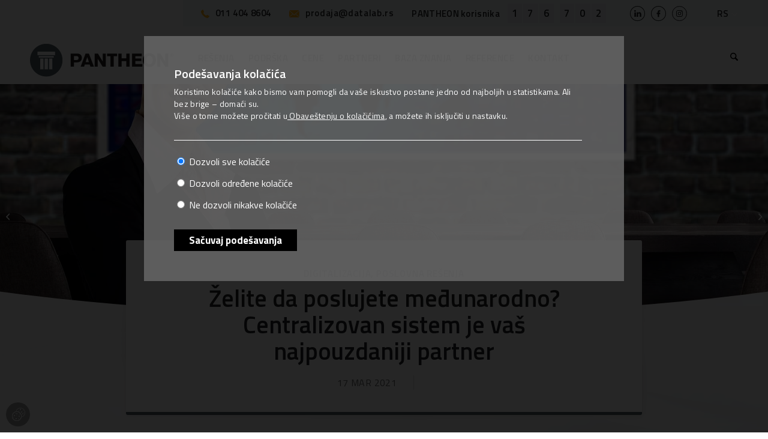

--- FILE ---
content_type: text/html; charset=UTF-8
request_url: https://www.datalab.rs/blog/zelite-da-poslujete-medjunarodno-centralizovan-poslovni-sistem-je-vas-najpozdaniji-partner/
body_size: 35516
content:
<!DOCTYPE html>
<html lang="sr-RS" class="html_stretched responsive av-preloader-disabled  html_header_top html_logo_left html_main_nav_header html_menu_right html_slim html_header_sticky html_header_shrinking html_mobile_menu_tablet html_header_searchicon html_content_align_center html_header_unstick_top_disabled html_header_stretch_disabled html_minimal_header html_av-submenu-hidden html_av-submenu-display-click html_av-overlay-side html_av-overlay-side-classic html_av-submenu-noclone html_entry_id_69655 av-cookies-no-cookie-consent av-no-preview av-default-lightbox html_text_menu_active av-mobile-menu-switch-default">
<head>


    
    <meta charset="UTF-8" />
    <meta name="facebook-domain-verification" content="skggefia7q2ftey9hd2kuj9c8a9kcx" />
    <link rel="preconnect" href="https://fonts.googleapis.com">
    <link rel="preconnect" href="https://fonts.gstatic.com" crossorigin>
    <link href="https://fonts.googleapis.com/css2?family=Titillium+Web:ital,wght@0,400;0,600;0,700;1,400&display=swap" rel="stylesheet">
    

    <!-- mobile setting -->
    <meta name="viewport" content="width=device-width, initial-scale=1">

    <!-- Scripts/CSS and wp_head hook -->
    <meta name='robots' content='index, follow, max-image-preview:large, max-snippet:-1, max-video-preview:-1' />
	<style>img:is([sizes="auto" i], [sizes^="auto," i]) { contain-intrinsic-size: 3000px 1500px }</style>
	<link rel="alternate" hreflang="hr" href="https://www.datalab.hr/blog/erp-za-medunarodno-poslovanje-kako-centralizira-upravljanje/" />
<link rel="alternate" hreflang="bs" href="https://www.datalab.ba/blog/zelite-da-poslujete-medunarodno-centralizovan-sistem-je-vas-najpouzdaniji-partner/" />
<link rel="alternate" hreflang="sr" href="https://www.datalab.rs/blog/zelite-da-poslujete-medjunarodno-centralizovan-poslovni-sistem-je-vas-najpozdaniji-partner/" />
<link rel="alternate" hreflang="me" href="https://www.datalab.me/blog/zelite-da-poslujete-medjunarodno-centralizovan-poslovni-sistem-je-vas-najpozdaniji-partner/" />

	<!-- This site is optimized with the Yoast SEO plugin v26.2 - https://yoast.com/wordpress/plugins/seo/ -->
	<title>BLOG: Želite da poslujete međunarodno? Centralizovan sistem je vaš najpouzdaniji partner - PANTHEON</title>
	<meta name="description" content="Međunarodna preduzeća moraju da budu u mogućnosti da upravljaju finansijskim konsolidacijama na više nivoa.To rade centralizovani poslovni sistemi ili ERP" />
	<link rel="canonical" href="https://www.datalab.hr/blog/erp-za-medunarodno-poslovanje-kako-centralizira-upravljanje/" />
	<meta property="og:locale" content="sr_RS" />
	<meta property="og:type" content="article" />
	<meta property="og:title" content="BLOG: Želite da poslujete međunarodno? Centralizovan sistem je vaš najpouzdaniji partner - PANTHEON" />
	<meta property="og:description" content="Međunarodna preduzeća moraju da budu u mogućnosti da upravljaju finansijskim konsolidacijama na više nivoa.To rade centralizovani poslovni sistemi ili ERP" />
	<meta property="og:url" content="https://www.datalab.hr/blog/erp-za-medunarodno-poslovanje-kako-centralizira-upravljanje/" />
	<meta property="og:site_name" content="PANTHEON" />
	<meta property="article:modified_time" content="2021-05-24T08:37:15+00:00" />
	<meta property="og:image" content="https://www.datalab.hr/wp-content/uploads/2021/03/success-4153905_1920-1.jpg" />
	<meta property="og:image:width" content="1920" />
	<meta property="og:image:height" content="1280" />
	<meta property="og:image:type" content="image/jpeg" />
	<meta name="twitter:card" content="summary_large_image" />
	<meta name="twitter:label1" content="Процењено време читања" />
	<meta name="twitter:data1" content="9 минута" />
	<script type="application/ld+json" class="yoast-schema-graph">{"@context":"https://schema.org","@graph":[{"@type":"WebPage","@id":"https://www.datalab.hr/blog/erp-za-medunarodno-poslovanje-kako-centralizira-upravljanje/","url":"https://www.datalab.hr/blog/erp-za-medunarodno-poslovanje-kako-centralizira-upravljanje/","name":"BLOG: Želite da poslujete međunarodno? Centralizovan sistem je vaš najpouzdaniji partner - PANTHEON","isPartOf":{"@id":"https://www.datalab.ba/#website"},"primaryImageOfPage":{"@id":"https://www.datalab.hr/blog/erp-za-medunarodno-poslovanje-kako-centralizira-upravljanje/#primaryimage"},"image":{"@id":"https://www.datalab.hr/blog/erp-za-medunarodno-poslovanje-kako-centralizira-upravljanje/#primaryimage"},"thumbnailUrl":"https://www.datalab.rs/wp-content/uploads/2021/03/success-4153905_1920-1.jpg","datePublished":"2021-03-17T13:21:44+00:00","dateModified":"2021-05-24T08:37:15+00:00","description":"Međunarodna preduzeća moraju da budu u mogućnosti da upravljaju finansijskim konsolidacijama na više nivoa.To rade centralizovani poslovni sistemi ili ERP","breadcrumb":{"@id":"https://www.datalab.hr/blog/erp-za-medunarodno-poslovanje-kako-centralizira-upravljanje/#breadcrumb"},"inLanguage":"sr-RS","potentialAction":[{"@type":"ReadAction","target":["https://www.datalab.hr/blog/erp-za-medunarodno-poslovanje-kako-centralizira-upravljanje/"]}]},{"@type":"ImageObject","inLanguage":"sr-RS","@id":"https://www.datalab.hr/blog/erp-za-medunarodno-poslovanje-kako-centralizira-upravljanje/#primaryimage","url":"https://www.datalab.rs/wp-content/uploads/2021/03/success-4153905_1920-1.jpg","contentUrl":"https://www.datalab.rs/wp-content/uploads/2021/03/success-4153905_1920-1.jpg","width":1920,"height":1280,"caption":"Datalab blog - header image"},{"@type":"BreadcrumbList","@id":"https://www.datalab.hr/blog/erp-za-medunarodno-poslovanje-kako-centralizira-upravljanje/#breadcrumb","itemListElement":[{"@type":"ListItem","position":1,"name":"Home","item":"https://www.datalab.rs/"},{"@type":"ListItem","position":2,"name":"Blog","item":"https://www.datalab.hr/blog/"},{"@type":"ListItem","position":3,"name":"Želite da poslujete međunarodno? Centralizovan sistem je vaš najpouzdaniji partner"}]},{"@type":"WebSite","@id":"https://www.datalab.ba/#website","url":"https://www.datalab.ba/","name":"PANTHEON","description":"","potentialAction":[{"@type":"SearchAction","target":{"@type":"EntryPoint","urlTemplate":"https://www.datalab.ba/?s={search_term_string}"},"query-input":{"@type":"PropertyValueSpecification","valueRequired":true,"valueName":"search_term_string"}}],"inLanguage":"sr-RS"}]}</script>
	<!-- / Yoast SEO plugin. -->


<link rel='dns-prefetch' href='//www.datalab.si' />
<link rel="alternate" type="application/rss+xml" title="PANTHEON &raquo; довод" href="https://www.datalab.rs/feed/" />
<link rel="alternate" type="application/rss+xml" title="PANTHEON &raquo; довод коментара" href="https://www.datalab.rs/comments/feed/" />
<link rel='stylesheet' id='avia-grid-css' href='https://www.datalab.rs/wp-content/themes/enfold/css/grid.css?x32865&amp;ver=7.1.3' type='text/css' media='all' />
<link rel='stylesheet' id='avia-base-css' href='https://www.datalab.rs/wp-content/themes/enfold/css/base.css?x32865&amp;ver=7.1.3' type='text/css' media='all' />
<link rel='stylesheet' id='avia-layout-css' href='https://www.datalab.rs/wp-content/themes/enfold/css/layout.css?x32865&amp;ver=7.1.3' type='text/css' media='all' />
<link rel='stylesheet' id='avia-module-audioplayer-css' href='https://www.datalab.rs/wp-content/themes/enfold/config-templatebuilder/avia-shortcodes/audio-player/audio-player.css?x32865&amp;ver=7.1.3' type='text/css' media='all' />
<link rel='stylesheet' id='avia-module-blog-css' href='https://www.datalab.rs/wp-content/themes/enfold/config-templatebuilder/avia-shortcodes/blog/blog.css?x32865&amp;ver=7.1.3' type='text/css' media='all' />
<link rel='stylesheet' id='avia-module-postslider-css' href='https://www.datalab.rs/wp-content/themes/enfold/config-templatebuilder/avia-shortcodes/postslider/postslider.css?x32865&amp;ver=7.1.3' type='text/css' media='all' />
<link rel='stylesheet' id='avia-module-button-css' href='https://www.datalab.rs/wp-content/themes/enfold/config-templatebuilder/avia-shortcodes/buttons/buttons.css?x32865&amp;ver=7.1.3' type='text/css' media='all' />
<link rel='stylesheet' id='avia-module-buttonrow-css' href='https://www.datalab.rs/wp-content/themes/enfold/config-templatebuilder/avia-shortcodes/buttonrow/buttonrow.css?x32865&amp;ver=7.1.3' type='text/css' media='all' />
<link rel='stylesheet' id='avia-module-button-fullwidth-css' href='https://www.datalab.rs/wp-content/themes/enfold/config-templatebuilder/avia-shortcodes/buttons_fullwidth/buttons_fullwidth.css?x32865&amp;ver=7.1.3' type='text/css' media='all' />
<link rel='stylesheet' id='avia-module-catalogue-css' href='https://www.datalab.rs/wp-content/themes/enfold/config-templatebuilder/avia-shortcodes/catalogue/catalogue.css?x32865&amp;ver=7.1.3' type='text/css' media='all' />
<link rel='stylesheet' id='avia-module-comments-css' href='https://www.datalab.rs/wp-content/themes/enfold/config-templatebuilder/avia-shortcodes/comments/comments.css?x32865&amp;ver=7.1.3' type='text/css' media='all' />
<link rel='stylesheet' id='avia-module-contact-css' href='https://www.datalab.rs/wp-content/themes/enfold/config-templatebuilder/avia-shortcodes/contact/contact.css?x32865&amp;ver=7.1.3' type='text/css' media='all' />
<link rel='stylesheet' id='avia-module-slideshow-css' href='https://www.datalab.rs/wp-content/themes/enfold/config-templatebuilder/avia-shortcodes/slideshow/slideshow.css?x32865&amp;ver=7.1.3' type='text/css' media='all' />
<link rel='stylesheet' id='avia-module-slideshow-contentpartner-css' href='https://www.datalab.rs/wp-content/themes/enfold/config-templatebuilder/avia-shortcodes/contentslider/contentslider.css?x32865&amp;ver=7.1.3' type='text/css' media='all' />
<link rel='stylesheet' id='avia-module-countdown-css' href='https://www.datalab.rs/wp-content/themes/enfold/config-templatebuilder/avia-shortcodes/countdown/countdown.css?x32865&amp;ver=7.1.3' type='text/css' media='all' />
<link rel='stylesheet' id='avia-module-dynamic-field-css' href='https://www.datalab.rs/wp-content/themes/enfold/config-templatebuilder/avia-shortcodes/dynamic_field/dynamic_field.css?x32865&amp;ver=7.1.3' type='text/css' media='all' />
<link rel='stylesheet' id='avia-module-gallery-css' href='https://www.datalab.rs/wp-content/themes/enfold/config-templatebuilder/avia-shortcodes/gallery/gallery.css?x32865&amp;ver=7.1.3' type='text/css' media='all' />
<link rel='stylesheet' id='avia-module-gallery-hor-css' href='https://www.datalab.rs/wp-content/themes/enfold/config-templatebuilder/avia-shortcodes/gallery_horizontal/gallery_horizontal.css?x32865&amp;ver=7.1.3' type='text/css' media='all' />
<link rel='stylesheet' id='avia-module-maps-css' href='https://www.datalab.rs/wp-content/themes/enfold/config-templatebuilder/avia-shortcodes/google_maps/google_maps.css?x32865&amp;ver=7.1.3' type='text/css' media='all' />
<link rel='stylesheet' id='avia-module-gridrow-css' href='https://www.datalab.rs/wp-content/themes/enfold/config-templatebuilder/avia-shortcodes/grid_row/grid_row.css?x32865&amp;ver=7.1.3' type='text/css' media='all' />
<link rel='stylesheet' id='avia-module-heading-css' href='https://www.datalab.rs/wp-content/themes/enfold/config-templatebuilder/avia-shortcodes/heading/heading.css?x32865&amp;ver=7.1.3' type='text/css' media='all' />
<link rel='stylesheet' id='avia-module-rotator-css' href='https://www.datalab.rs/wp-content/themes/enfold/config-templatebuilder/avia-shortcodes/headline_rotator/headline_rotator.css?x32865&amp;ver=7.1.3' type='text/css' media='all' />
<link rel='stylesheet' id='avia-module-hr-css' href='https://www.datalab.rs/wp-content/themes/enfold/config-templatebuilder/avia-shortcodes/hr/hr.css?x32865&amp;ver=7.1.3' type='text/css' media='all' />
<link rel='stylesheet' id='avia-module-icon-css' href='https://www.datalab.rs/wp-content/themes/enfold/config-templatebuilder/avia-shortcodes/icon/icon.css?x32865&amp;ver=7.1.3' type='text/css' media='all' />
<link rel='stylesheet' id='avia-module-icon-circles-css' href='https://www.datalab.rs/wp-content/themes/enfold/config-templatebuilder/avia-shortcodes/icon_circles/icon_circles.css?x32865&amp;ver=7.1.3' type='text/css' media='all' />
<link rel='stylesheet' id='avia-module-iconbox-css' href='https://www.datalab.rs/wp-content/themes/enfold/config-templatebuilder/avia-shortcodes/iconbox/iconbox.css?x32865&amp;ver=7.1.3' type='text/css' media='all' />
<link rel='stylesheet' id='avia-module-icongrid-css' href='https://www.datalab.rs/wp-content/themes/enfold/config-templatebuilder/avia-shortcodes/icongrid/icongrid.css?x32865&amp;ver=7.1.3' type='text/css' media='all' />
<link rel='stylesheet' id='avia-module-iconlist-css' href='https://www.datalab.rs/wp-content/themes/enfold/config-templatebuilder/avia-shortcodes/iconlist/iconlist.css?x32865&amp;ver=7.1.3' type='text/css' media='all' />
<link rel='stylesheet' id='avia-module-image-css' href='https://www.datalab.rs/wp-content/themes/enfold/config-templatebuilder/avia-shortcodes/image/image.css?x32865&amp;ver=7.1.3' type='text/css' media='all' />
<link rel='stylesheet' id='avia-module-image-diff-css' href='https://www.datalab.rs/wp-content/themes/enfold/config-templatebuilder/avia-shortcodes/image_diff/image_diff.css?x32865&amp;ver=7.1.3' type='text/css' media='all' />
<link rel='stylesheet' id='avia-module-hotspot-css' href='https://www.datalab.rs/wp-content/themes/enfold/config-templatebuilder/avia-shortcodes/image_hotspots/image_hotspots.css?x32865&amp;ver=7.1.3' type='text/css' media='all' />
<link rel='stylesheet' id='avia-module-sc-lottie-animation-css' href='https://www.datalab.rs/wp-content/themes/enfold/config-templatebuilder/avia-shortcodes/lottie_animation/lottie_animation.css?x32865&amp;ver=7.1.3' type='text/css' media='all' />
<link rel='stylesheet' id='avia-module-magazine-css' href='https://www.datalab.rs/wp-content/themes/enfold/config-templatebuilder/avia-shortcodes/magazine/magazine.css?x32865&amp;ver=7.1.3' type='text/css' media='all' />
<link rel='stylesheet' id='avia-module-masonry-css' href='https://www.datalab.rs/wp-content/themes/enfold/config-templatebuilder/avia-shortcodes/masonry_entries/masonry_entries.css?x32865&amp;ver=7.1.3' type='text/css' media='all' />
<link rel='stylesheet' id='avia-siteloader-css' href='https://www.datalab.rs/wp-content/themes/enfold/css/avia-snippet-site-preloader.css?x32865&amp;ver=7.1.3' type='text/css' media='all' />
<link rel='stylesheet' id='avia-module-menu-css' href='https://www.datalab.rs/wp-content/themes/enfold/config-templatebuilder/avia-shortcodes/menu/menu.css?x32865&amp;ver=7.1.3' type='text/css' media='all' />
<link rel='stylesheet' id='avia-module-notification-css' href='https://www.datalab.rs/wp-content/themes/enfold/config-templatebuilder/avia-shortcodes/notification/notification.css?x32865&amp;ver=7.1.3' type='text/css' media='all' />
<link rel='stylesheet' id='avia-module-numbers-css' href='https://www.datalab.rs/wp-content/themes/enfold/config-templatebuilder/avia-shortcodes/numbers/numbers.css?x32865&amp;ver=7.1.3' type='text/css' media='all' />
<link rel='stylesheet' id='avia-module-portfolio-css' href='https://www.datalab.rs/wp-content/themes/enfold/config-templatebuilder/avia-shortcodes/portfolio/portfolio.css?x32865&amp;ver=7.1.3' type='text/css' media='all' />
<link rel='stylesheet' id='avia-module-post-metadata-css' href='https://www.datalab.rs/wp-content/themes/enfold/config-templatebuilder/avia-shortcodes/post_metadata/post_metadata.css?x32865&amp;ver=7.1.3' type='text/css' media='all' />
<link rel='stylesheet' id='avia-module-progress-bar-css' href='https://www.datalab.rs/wp-content/themes/enfold/config-templatebuilder/avia-shortcodes/progressbar/progressbar.css?x32865&amp;ver=7.1.3' type='text/css' media='all' />
<link rel='stylesheet' id='avia-module-promobox-css' href='https://www.datalab.rs/wp-content/themes/enfold/config-templatebuilder/avia-shortcodes/promobox/promobox.css?x32865&amp;ver=7.1.3' type='text/css' media='all' />
<link rel='stylesheet' id='avia-sc-search-css' href='https://www.datalab.rs/wp-content/themes/enfold/config-templatebuilder/avia-shortcodes/search/search.css?x32865&amp;ver=7.1.3' type='text/css' media='all' />
<link rel='stylesheet' id='avia-module-slideshow-accordion-css' href='https://www.datalab.rs/wp-content/themes/enfold/config-templatebuilder/avia-shortcodes/slideshow_accordion/slideshow_accordion.css?x32865&amp;ver=7.1.3' type='text/css' media='all' />
<link rel='stylesheet' id='avia-module-slideshow-feature-image-css' href='https://www.datalab.rs/wp-content/themes/enfold/config-templatebuilder/avia-shortcodes/slideshow_feature_image/slideshow_feature_image.css?x32865&amp;ver=7.1.3' type='text/css' media='all' />
<link rel='stylesheet' id='avia-module-slideshow-fullsize-css' href='https://www.datalab.rs/wp-content/themes/enfold/config-templatebuilder/avia-shortcodes/slideshow_fullsize/slideshow_fullsize.css?x32865&amp;ver=7.1.3' type='text/css' media='all' />
<link rel='stylesheet' id='avia-module-slideshow-fullscreen-css' href='https://www.datalab.rs/wp-content/themes/enfold/config-templatebuilder/avia-shortcodes/slideshow_fullscreen/slideshow_fullscreen.css?x32865&amp;ver=7.1.3' type='text/css' media='all' />
<link rel='stylesheet' id='avia-module-social-css' href='https://www.datalab.rs/wp-content/themes/enfold/config-templatebuilder/avia-shortcodes/social_share/social_share.css?x32865&amp;ver=7.1.3' type='text/css' media='all' />
<link rel='stylesheet' id='avia-module-tabsection-css' href='https://www.datalab.rs/wp-content/themes/enfold/config-templatebuilder/avia-shortcodes/tab_section/tab_section.css?x32865&amp;ver=7.1.3' type='text/css' media='all' />
<link rel='stylesheet' id='avia-module-table-css' href='https://www.datalab.rs/wp-content/themes/enfold/config-templatebuilder/avia-shortcodes/table/table.css?x32865&amp;ver=7.1.3' type='text/css' media='all' />
<link rel='stylesheet' id='avia-module-tabs-css' href='https://www.datalab.rs/wp-content/themes/enfold/config-templatebuilder/avia-shortcodes/tabs/tabs.css?x32865&amp;ver=7.1.3' type='text/css' media='all' />
<link rel='stylesheet' id='avia-module-team-css' href='https://www.datalab.rs/wp-content/themes/enfold/config-templatebuilder/avia-shortcodes/team/team.css?x32865&amp;ver=7.1.3' type='text/css' media='all' />
<link rel='stylesheet' id='avia-module-testimonials-css' href='https://www.datalab.rs/wp-content/themes/enfold/config-templatebuilder/avia-shortcodes/testimonials/testimonials.css?x32865&amp;ver=7.1.3' type='text/css' media='all' />
<link rel='stylesheet' id='avia-module-timeline-css' href='https://www.datalab.rs/wp-content/themes/enfold/config-templatebuilder/avia-shortcodes/timeline/timeline.css?x32865&amp;ver=7.1.3' type='text/css' media='all' />
<link rel='stylesheet' id='avia-module-toggles-css' href='https://www.datalab.rs/wp-content/themes/enfold/config-templatebuilder/avia-shortcodes/toggles/toggles.css?x32865&amp;ver=7.1.3' type='text/css' media='all' />
<link rel='stylesheet' id='avia-module-video-css' href='https://www.datalab.rs/wp-content/themes/enfold/config-templatebuilder/avia-shortcodes/video/video.css?x32865&amp;ver=7.1.3' type='text/css' media='all' />
<style id='wp-emoji-styles-inline-css' type='text/css'>

	img.wp-smiley, img.emoji {
		display: inline !important;
		border: none !important;
		box-shadow: none !important;
		height: 1em !important;
		width: 1em !important;
		margin: 0 0.07em !important;
		vertical-align: -0.1em !important;
		background: none !important;
		padding: 0 !important;
	}
</style>
<link rel='stylesheet' id='wp-block-library-css' href='https://www.datalab.rs/wp-includes/css/dist/block-library/style.min.css?x32865&amp;ver=6.8.3' type='text/css' media='all' />
<link rel='stylesheet' id='enfold-custom-block-css-css' href='https://www.datalab.rs/wp-content/themes/enfold/wp-blocks/src/textblock/style.css?x32865&amp;ver=7.1.3' type='text/css' media='all' />
<style id='global-styles-inline-css' type='text/css'>
:root{--wp--preset--aspect-ratio--square: 1;--wp--preset--aspect-ratio--4-3: 4/3;--wp--preset--aspect-ratio--3-4: 3/4;--wp--preset--aspect-ratio--3-2: 3/2;--wp--preset--aspect-ratio--2-3: 2/3;--wp--preset--aspect-ratio--16-9: 16/9;--wp--preset--aspect-ratio--9-16: 9/16;--wp--preset--color--black: #000000;--wp--preset--color--cyan-bluish-gray: #abb8c3;--wp--preset--color--white: #ffffff;--wp--preset--color--pale-pink: #f78da7;--wp--preset--color--vivid-red: #cf2e2e;--wp--preset--color--luminous-vivid-orange: #ff6900;--wp--preset--color--luminous-vivid-amber: #fcb900;--wp--preset--color--light-green-cyan: #7bdcb5;--wp--preset--color--vivid-green-cyan: #00d084;--wp--preset--color--pale-cyan-blue: #8ed1fc;--wp--preset--color--vivid-cyan-blue: #0693e3;--wp--preset--color--vivid-purple: #9b51e0;--wp--preset--color--metallic-red: #b02b2c;--wp--preset--color--maximum-yellow-red: #edae44;--wp--preset--color--yellow-sun: #eeee22;--wp--preset--color--palm-leaf: #83a846;--wp--preset--color--aero: #7bb0e7;--wp--preset--color--old-lavender: #745f7e;--wp--preset--color--steel-teal: #5f8789;--wp--preset--color--raspberry-pink: #d65799;--wp--preset--color--medium-turquoise: #4ecac2;--wp--preset--gradient--vivid-cyan-blue-to-vivid-purple: linear-gradient(135deg,rgba(6,147,227,1) 0%,rgb(155,81,224) 100%);--wp--preset--gradient--light-green-cyan-to-vivid-green-cyan: linear-gradient(135deg,rgb(122,220,180) 0%,rgb(0,208,130) 100%);--wp--preset--gradient--luminous-vivid-amber-to-luminous-vivid-orange: linear-gradient(135deg,rgba(252,185,0,1) 0%,rgba(255,105,0,1) 100%);--wp--preset--gradient--luminous-vivid-orange-to-vivid-red: linear-gradient(135deg,rgba(255,105,0,1) 0%,rgb(207,46,46) 100%);--wp--preset--gradient--very-light-gray-to-cyan-bluish-gray: linear-gradient(135deg,rgb(238,238,238) 0%,rgb(169,184,195) 100%);--wp--preset--gradient--cool-to-warm-spectrum: linear-gradient(135deg,rgb(74,234,220) 0%,rgb(151,120,209) 20%,rgb(207,42,186) 40%,rgb(238,44,130) 60%,rgb(251,105,98) 80%,rgb(254,248,76) 100%);--wp--preset--gradient--blush-light-purple: linear-gradient(135deg,rgb(255,206,236) 0%,rgb(152,150,240) 100%);--wp--preset--gradient--blush-bordeaux: linear-gradient(135deg,rgb(254,205,165) 0%,rgb(254,45,45) 50%,rgb(107,0,62) 100%);--wp--preset--gradient--luminous-dusk: linear-gradient(135deg,rgb(255,203,112) 0%,rgb(199,81,192) 50%,rgb(65,88,208) 100%);--wp--preset--gradient--pale-ocean: linear-gradient(135deg,rgb(255,245,203) 0%,rgb(182,227,212) 50%,rgb(51,167,181) 100%);--wp--preset--gradient--electric-grass: linear-gradient(135deg,rgb(202,248,128) 0%,rgb(113,206,126) 100%);--wp--preset--gradient--midnight: linear-gradient(135deg,rgb(2,3,129) 0%,rgb(40,116,252) 100%);--wp--preset--font-size--small: 1rem;--wp--preset--font-size--medium: 1.125rem;--wp--preset--font-size--large: 1.75rem;--wp--preset--font-size--x-large: clamp(1.75rem, 3vw, 2.25rem);--wp--preset--spacing--20: 0.44rem;--wp--preset--spacing--30: 0.67rem;--wp--preset--spacing--40: 1rem;--wp--preset--spacing--50: 1.5rem;--wp--preset--spacing--60: 2.25rem;--wp--preset--spacing--70: 3.38rem;--wp--preset--spacing--80: 5.06rem;--wp--preset--shadow--natural: 6px 6px 9px rgba(0, 0, 0, 0.2);--wp--preset--shadow--deep: 12px 12px 50px rgba(0, 0, 0, 0.4);--wp--preset--shadow--sharp: 6px 6px 0px rgba(0, 0, 0, 0.2);--wp--preset--shadow--outlined: 6px 6px 0px -3px rgba(255, 255, 255, 1), 6px 6px rgba(0, 0, 0, 1);--wp--preset--shadow--crisp: 6px 6px 0px rgba(0, 0, 0, 1);}:root { --wp--style--global--content-size: 800px;--wp--style--global--wide-size: 1130px; }:where(body) { margin: 0; }.wp-site-blocks > .alignleft { float: left; margin-right: 2em; }.wp-site-blocks > .alignright { float: right; margin-left: 2em; }.wp-site-blocks > .aligncenter { justify-content: center; margin-left: auto; margin-right: auto; }:where(.is-layout-flex){gap: 0.5em;}:where(.is-layout-grid){gap: 0.5em;}.is-layout-flow > .alignleft{float: left;margin-inline-start: 0;margin-inline-end: 2em;}.is-layout-flow > .alignright{float: right;margin-inline-start: 2em;margin-inline-end: 0;}.is-layout-flow > .aligncenter{margin-left: auto !important;margin-right: auto !important;}.is-layout-constrained > .alignleft{float: left;margin-inline-start: 0;margin-inline-end: 2em;}.is-layout-constrained > .alignright{float: right;margin-inline-start: 2em;margin-inline-end: 0;}.is-layout-constrained > .aligncenter{margin-left: auto !important;margin-right: auto !important;}.is-layout-constrained > :where(:not(.alignleft):not(.alignright):not(.alignfull)){max-width: var(--wp--style--global--content-size);margin-left: auto !important;margin-right: auto !important;}.is-layout-constrained > .alignwide{max-width: var(--wp--style--global--wide-size);}body .is-layout-flex{display: flex;}.is-layout-flex{flex-wrap: wrap;align-items: center;}.is-layout-flex > :is(*, div){margin: 0;}body .is-layout-grid{display: grid;}.is-layout-grid > :is(*, div){margin: 0;}body{padding-top: 0px;padding-right: 0px;padding-bottom: 0px;padding-left: 0px;}a:where(:not(.wp-element-button)){text-decoration: underline;}:root :where(.wp-element-button, .wp-block-button__link){background-color: #32373c;border-width: 0;color: #fff;font-family: inherit;font-size: inherit;line-height: inherit;padding: calc(0.667em + 2px) calc(1.333em + 2px);text-decoration: none;}.has-black-color{color: var(--wp--preset--color--black) !important;}.has-cyan-bluish-gray-color{color: var(--wp--preset--color--cyan-bluish-gray) !important;}.has-white-color{color: var(--wp--preset--color--white) !important;}.has-pale-pink-color{color: var(--wp--preset--color--pale-pink) !important;}.has-vivid-red-color{color: var(--wp--preset--color--vivid-red) !important;}.has-luminous-vivid-orange-color{color: var(--wp--preset--color--luminous-vivid-orange) !important;}.has-luminous-vivid-amber-color{color: var(--wp--preset--color--luminous-vivid-amber) !important;}.has-light-green-cyan-color{color: var(--wp--preset--color--light-green-cyan) !important;}.has-vivid-green-cyan-color{color: var(--wp--preset--color--vivid-green-cyan) !important;}.has-pale-cyan-blue-color{color: var(--wp--preset--color--pale-cyan-blue) !important;}.has-vivid-cyan-blue-color{color: var(--wp--preset--color--vivid-cyan-blue) !important;}.has-vivid-purple-color{color: var(--wp--preset--color--vivid-purple) !important;}.has-metallic-red-color{color: var(--wp--preset--color--metallic-red) !important;}.has-maximum-yellow-red-color{color: var(--wp--preset--color--maximum-yellow-red) !important;}.has-yellow-sun-color{color: var(--wp--preset--color--yellow-sun) !important;}.has-palm-leaf-color{color: var(--wp--preset--color--palm-leaf) !important;}.has-aero-color{color: var(--wp--preset--color--aero) !important;}.has-old-lavender-color{color: var(--wp--preset--color--old-lavender) !important;}.has-steel-teal-color{color: var(--wp--preset--color--steel-teal) !important;}.has-raspberry-pink-color{color: var(--wp--preset--color--raspberry-pink) !important;}.has-medium-turquoise-color{color: var(--wp--preset--color--medium-turquoise) !important;}.has-black-background-color{background-color: var(--wp--preset--color--black) !important;}.has-cyan-bluish-gray-background-color{background-color: var(--wp--preset--color--cyan-bluish-gray) !important;}.has-white-background-color{background-color: var(--wp--preset--color--white) !important;}.has-pale-pink-background-color{background-color: var(--wp--preset--color--pale-pink) !important;}.has-vivid-red-background-color{background-color: var(--wp--preset--color--vivid-red) !important;}.has-luminous-vivid-orange-background-color{background-color: var(--wp--preset--color--luminous-vivid-orange) !important;}.has-luminous-vivid-amber-background-color{background-color: var(--wp--preset--color--luminous-vivid-amber) !important;}.has-light-green-cyan-background-color{background-color: var(--wp--preset--color--light-green-cyan) !important;}.has-vivid-green-cyan-background-color{background-color: var(--wp--preset--color--vivid-green-cyan) !important;}.has-pale-cyan-blue-background-color{background-color: var(--wp--preset--color--pale-cyan-blue) !important;}.has-vivid-cyan-blue-background-color{background-color: var(--wp--preset--color--vivid-cyan-blue) !important;}.has-vivid-purple-background-color{background-color: var(--wp--preset--color--vivid-purple) !important;}.has-metallic-red-background-color{background-color: var(--wp--preset--color--metallic-red) !important;}.has-maximum-yellow-red-background-color{background-color: var(--wp--preset--color--maximum-yellow-red) !important;}.has-yellow-sun-background-color{background-color: var(--wp--preset--color--yellow-sun) !important;}.has-palm-leaf-background-color{background-color: var(--wp--preset--color--palm-leaf) !important;}.has-aero-background-color{background-color: var(--wp--preset--color--aero) !important;}.has-old-lavender-background-color{background-color: var(--wp--preset--color--old-lavender) !important;}.has-steel-teal-background-color{background-color: var(--wp--preset--color--steel-teal) !important;}.has-raspberry-pink-background-color{background-color: var(--wp--preset--color--raspberry-pink) !important;}.has-medium-turquoise-background-color{background-color: var(--wp--preset--color--medium-turquoise) !important;}.has-black-border-color{border-color: var(--wp--preset--color--black) !important;}.has-cyan-bluish-gray-border-color{border-color: var(--wp--preset--color--cyan-bluish-gray) !important;}.has-white-border-color{border-color: var(--wp--preset--color--white) !important;}.has-pale-pink-border-color{border-color: var(--wp--preset--color--pale-pink) !important;}.has-vivid-red-border-color{border-color: var(--wp--preset--color--vivid-red) !important;}.has-luminous-vivid-orange-border-color{border-color: var(--wp--preset--color--luminous-vivid-orange) !important;}.has-luminous-vivid-amber-border-color{border-color: var(--wp--preset--color--luminous-vivid-amber) !important;}.has-light-green-cyan-border-color{border-color: var(--wp--preset--color--light-green-cyan) !important;}.has-vivid-green-cyan-border-color{border-color: var(--wp--preset--color--vivid-green-cyan) !important;}.has-pale-cyan-blue-border-color{border-color: var(--wp--preset--color--pale-cyan-blue) !important;}.has-vivid-cyan-blue-border-color{border-color: var(--wp--preset--color--vivid-cyan-blue) !important;}.has-vivid-purple-border-color{border-color: var(--wp--preset--color--vivid-purple) !important;}.has-metallic-red-border-color{border-color: var(--wp--preset--color--metallic-red) !important;}.has-maximum-yellow-red-border-color{border-color: var(--wp--preset--color--maximum-yellow-red) !important;}.has-yellow-sun-border-color{border-color: var(--wp--preset--color--yellow-sun) !important;}.has-palm-leaf-border-color{border-color: var(--wp--preset--color--palm-leaf) !important;}.has-aero-border-color{border-color: var(--wp--preset--color--aero) !important;}.has-old-lavender-border-color{border-color: var(--wp--preset--color--old-lavender) !important;}.has-steel-teal-border-color{border-color: var(--wp--preset--color--steel-teal) !important;}.has-raspberry-pink-border-color{border-color: var(--wp--preset--color--raspberry-pink) !important;}.has-medium-turquoise-border-color{border-color: var(--wp--preset--color--medium-turquoise) !important;}.has-vivid-cyan-blue-to-vivid-purple-gradient-background{background: var(--wp--preset--gradient--vivid-cyan-blue-to-vivid-purple) !important;}.has-light-green-cyan-to-vivid-green-cyan-gradient-background{background: var(--wp--preset--gradient--light-green-cyan-to-vivid-green-cyan) !important;}.has-luminous-vivid-amber-to-luminous-vivid-orange-gradient-background{background: var(--wp--preset--gradient--luminous-vivid-amber-to-luminous-vivid-orange) !important;}.has-luminous-vivid-orange-to-vivid-red-gradient-background{background: var(--wp--preset--gradient--luminous-vivid-orange-to-vivid-red) !important;}.has-very-light-gray-to-cyan-bluish-gray-gradient-background{background: var(--wp--preset--gradient--very-light-gray-to-cyan-bluish-gray) !important;}.has-cool-to-warm-spectrum-gradient-background{background: var(--wp--preset--gradient--cool-to-warm-spectrum) !important;}.has-blush-light-purple-gradient-background{background: var(--wp--preset--gradient--blush-light-purple) !important;}.has-blush-bordeaux-gradient-background{background: var(--wp--preset--gradient--blush-bordeaux) !important;}.has-luminous-dusk-gradient-background{background: var(--wp--preset--gradient--luminous-dusk) !important;}.has-pale-ocean-gradient-background{background: var(--wp--preset--gradient--pale-ocean) !important;}.has-electric-grass-gradient-background{background: var(--wp--preset--gradient--electric-grass) !important;}.has-midnight-gradient-background{background: var(--wp--preset--gradient--midnight) !important;}.has-small-font-size{font-size: var(--wp--preset--font-size--small) !important;}.has-medium-font-size{font-size: var(--wp--preset--font-size--medium) !important;}.has-large-font-size{font-size: var(--wp--preset--font-size--large) !important;}.has-x-large-font-size{font-size: var(--wp--preset--font-size--x-large) !important;}
:where(.wp-block-post-template.is-layout-flex){gap: 1.25em;}:where(.wp-block-post-template.is-layout-grid){gap: 1.25em;}
:where(.wp-block-columns.is-layout-flex){gap: 2em;}:where(.wp-block-columns.is-layout-grid){gap: 2em;}
:root :where(.wp-block-pullquote){font-size: 1.5em;line-height: 1.6;}
</style>
<link rel='stylesheet' id='ow_cookies_style-css' href='https://www.datalab.rs/wp-content/plugins/ow-gdpr/css/style.css?x32865&amp;ver=6.8.3' type='text/css' media='all' />
<link rel='stylesheet' id='wpml-menu-item-0-css' href='https://www.datalab.rs/wp-content/plugins/sitepress-multilingual-cms/templates/language-switchers/menu-item/style.min.css?x32865&amp;ver=1' type='text/css' media='all' />
<style id='wpml-menu-item-0-inline-css' type='text/css'>
#lang_sel img, #lang_sel_list img, #lang_sel_footer img { display: inline; } .av-language-switch-item {display:none}
</style>
<link rel='stylesheet' id='dev-css-css' href='https://www.datalab.rs/wp-content/themes/enfold-child/css/style.css?x32865&amp;ver=1749800660' type='text/css' media='all' />
<link rel='stylesheet' id='new-css-css' href='https://www.datalab.rs/wp-content/themes/enfold-child/css_new/style.css?x32865&amp;ver=1756192630' type='text/css' media='all' />
<link rel='stylesheet' id='slick-css' href='https://www.datalab.rs/wp-content/themes/enfold-child/css/slick.css?x32865&amp;ver=6.8.3' type='text/css' media='all' />
<link rel='stylesheet' id='avia-scs-css' href='https://www.datalab.rs/wp-content/themes/enfold/css/shortcodes.css?x32865&amp;ver=7.1.3' type='text/css' media='all' />
<link rel='stylesheet' id='avia-fold-unfold-css' href='https://www.datalab.rs/wp-content/themes/enfold/css/avia-snippet-fold-unfold.css?x32865&amp;ver=7.1.3' type='text/css' media='all' />
<link rel='stylesheet' id='avia-popup-css-css' href='https://www.datalab.rs/wp-content/themes/enfold/js/aviapopup/magnific-popup.css?x32865&amp;ver=7.1.3' type='text/css' media='screen' />
<link rel='stylesheet' id='avia-lightbox-css' href='https://www.datalab.rs/wp-content/themes/enfold/css/avia-snippet-lightbox.css?x32865&amp;ver=7.1.3' type='text/css' media='screen' />
<link rel='stylesheet' id='avia-widget-css-css' href='https://www.datalab.rs/wp-content/themes/enfold/css/avia-snippet-widget.css?x32865&amp;ver=7.1.3' type='text/css' media='screen' />
<link rel='stylesheet' id='avia-dynamic-css' href='https://www.datalab.rs/wp-content/uploads/dynamic_avia/enfold_child_sr.css?x32865&amp;ver=689257bbeb1db' type='text/css' media='all' />
<link rel='stylesheet' id='avia-style-css' href='https://www.datalab.rs/wp-content/themes/enfold-child/style.css?x32865&amp;ver=7.1.3' type='text/css' media='all' />
<link rel='stylesheet' id='avia-wpml-css' href='https://www.datalab.rs/wp-content/themes/enfold/config-wpml/wpml-mod.css?x32865&amp;ver=7.1.3' type='text/css' media='all' />
<link rel='stylesheet' id='avia-gravity-css' href='https://www.datalab.rs/wp-content/themes/enfold/config-gravityforms/gravity-mod.css?x32865&amp;ver=7.1.3' type='text/css' media='screen' />
<script type="text/javascript" src="https://www.datalab.rs/wp-includes/js/jquery/jquery.min.js?x32865&amp;ver=3.7.1" id="jquery-core-js"></script>
<script type="text/javascript" src="https://www.datalab.rs/wp-includes/js/jquery/jquery-migrate.min.js?x32865&amp;ver=3.4.1" id="jquery-migrate-js"></script>
<script type="text/javascript" id="wpml-cookie-js-extra">
/* <![CDATA[ */
var wpml_cookies = {"wp-wpml_current_language":{"value":"sr","expires":1,"path":"\/"}};
var wpml_cookies = {"wp-wpml_current_language":{"value":"sr","expires":1,"path":"\/"}};
/* ]]> */
</script>
<script type="text/javascript" src="https://www.datalab.rs/wp-content/plugins/sitepress-multilingual-cms/res/js/cookies/language-cookie.js?x32865&amp;ver=484900" id="wpml-cookie-js" defer="defer" data-wp-strategy="defer"></script>
<script type="text/javascript" src="https://www.datalab.rs/wp-content/plugins/svg-support/vendor/DOMPurify/DOMPurify.min.js?x32865&amp;ver=2.5.8" id="bodhi-dompurify-library-js"></script>
<script type="text/javascript" id="bodhi_svg_inline-js-extra">
/* <![CDATA[ */
var svgSettings = {"skipNested":""};
/* ]]> */
</script>
<script type="text/javascript" src="https://www.datalab.rs/wp-content/plugins/svg-support/js/min/svgs-inline-min.js?x32865" id="bodhi_svg_inline-js"></script>
<script type="text/javascript" id="bodhi_svg_inline-js-after">
/* <![CDATA[ */
cssTarget={"Bodhi":"img.style-svg","ForceInlineSVG":"style-svg"};ForceInlineSVGActive="false";frontSanitizationEnabled="on";
/* ]]> */
</script>
<script type="text/javascript" src="https://www.datalab.rs/wp-content/themes/enfold/js/avia-js.js?x32865&amp;ver=7.1.3" id="avia-js-js"></script>
<script type="text/javascript" src="https://www.datalab.rs/wp-content/themes/enfold/js/avia-compat.js?x32865&amp;ver=7.1.3" id="avia-compat-js"></script>
<script type="text/javascript" id="wpml-xdomain-data-js-extra">
/* <![CDATA[ */
var wpml_xdomain_data = {"css_selector":"wpml-ls-item","ajax_url":"https:\/\/www.datalab.rs\/wp-admin\/admin-ajax.php","current_lang":"sr","_nonce":"b3b0b71df5"};
/* ]]> */
</script>
<script type="text/javascript" src="https://www.datalab.rs/wp-content/plugins/sitepress-multilingual-cms/res/js/xdomain-data.js?x32865&amp;ver=484900" id="wpml-xdomain-data-js" defer="defer" data-wp-strategy="defer"></script>
<script type="text/javascript" src="https://www.datalab.rs/wp-content/themes/enfold/config-wpml/wpml-mod.js?x32865&amp;ver=7.1.3" id="avia-wpml-script-js"></script>
<link rel="https://api.w.org/" href="https://www.datalab.rs/wp-json/" /><link rel="EditURI" type="application/rsd+xml" title="RSD" href="https://www.datalab.rs/xmlrpc.php?rsd" />
<meta name="generator" content="WordPress 6.8.3" />
<link rel='shortlink' href='https://www.datalab.rs/?p=69655' />
<link rel="alternate" title="oEmbed (JSON)" type="application/json+oembed" href="https://www.datalab.rs/wp-json/oembed/1.0/embed?url=https%3A%2F%2Fwww.datalab.rs%2Fblog%2Fzelite-da-poslujete-medjunarodno-centralizovan-poslovni-sistem-je-vas-najpozdaniji-partner%2F" />
<link rel="alternate" title="oEmbed (XML)" type="text/xml+oembed" href="https://www.datalab.rs/wp-json/oembed/1.0/embed?url=https%3A%2F%2Fwww.datalab.rs%2Fblog%2Fzelite-da-poslujete-medjunarodno-centralizovan-poslovni-sistem-je-vas-najpozdaniji-partner%2F&#038;format=xml" />
<meta name="generator" content="WPML ver:4.8.4 stt:48,6,7,22,1,65,33,66,49,46;" />
<script id="trackingheadscripts"></script><meta name="theme-color" content="#515D65">

<!--[if lt IE 9]><script src="https://www.datalab.rs/wp-content/themes/enfold/js/html5shiv.js?x32865"></script><![endif]--><link rel="profile" href="https://gmpg.org/xfn/11" />
<link rel="alternate" type="application/rss+xml" title="PANTHEON RSS2 Feed" href="https://www.datalab.rs/feed/" />
<link rel="pingback" href="https://www.datalab.rs/xmlrpc.php" />
<link rel="icon" href="https://www.datalab.rs/wp-content/uploads/2018/09/cropped-pantheon-favicon-36x36.png?x32865" sizes="32x32" />
<link rel="icon" href="https://www.datalab.rs/wp-content/uploads/2018/09/cropped-pantheon-favicon-300x300.png?x32865" sizes="192x192" />
<link rel="apple-touch-icon" href="https://www.datalab.rs/wp-content/uploads/2018/09/cropped-pantheon-favicon-180x180.png?x32865" />
<meta name="msapplication-TileImage" content="https://www.datalab.rs/wp-content/uploads/2018/09/cropped-pantheon-favicon-300x300.png" />
<style type="text/css">
		@font-face {font-family: 'entypo-fontello-enfold'; font-weight: normal; font-style: normal; font-display: swap;
		src: url('https://www.datalab.rs/wp-content/themes/enfold/config-templatebuilder/avia-template-builder/assets/fonts/entypo-fontello-enfold/entypo-fontello-enfold.woff2') format('woff2'),
		url('https://www.datalab.rs/wp-content/themes/enfold/config-templatebuilder/avia-template-builder/assets/fonts/entypo-fontello-enfold/entypo-fontello-enfold.woff') format('woff'),
		url('https://www.datalab.rs/wp-content/themes/enfold/config-templatebuilder/avia-template-builder/assets/fonts/entypo-fontello-enfold/entypo-fontello-enfold.ttf') format('truetype'),
		url('https://www.datalab.rs/wp-content/themes/enfold/config-templatebuilder/avia-template-builder/assets/fonts/entypo-fontello-enfold/entypo-fontello-enfold.svg#entypo-fontello-enfold') format('svg'),
		url('https://www.datalab.rs/wp-content/themes/enfold/config-templatebuilder/avia-template-builder/assets/fonts/entypo-fontello-enfold/entypo-fontello-enfold.eot'),
		url('https://www.datalab.rs/wp-content/themes/enfold/config-templatebuilder/avia-template-builder/assets/fonts/entypo-fontello-enfold/entypo-fontello-enfold.eot?#iefix') format('embedded-opentype');
		}

		#top .avia-font-entypo-fontello-enfold, body .avia-font-entypo-fontello-enfold, html body [data-av_iconfont='entypo-fontello-enfold']:before{ font-family: 'entypo-fontello-enfold'; }
		
		@font-face {font-family: 'entypo-fontello'; font-weight: normal; font-style: normal; font-display: swap;
		src: url('https://www.datalab.rs/wp-content/themes/enfold/config-templatebuilder/avia-template-builder/assets/fonts/entypo-fontello/entypo-fontello.woff2') format('woff2'),
		url('https://www.datalab.rs/wp-content/themes/enfold/config-templatebuilder/avia-template-builder/assets/fonts/entypo-fontello/entypo-fontello.woff') format('woff'),
		url('https://www.datalab.rs/wp-content/themes/enfold/config-templatebuilder/avia-template-builder/assets/fonts/entypo-fontello/entypo-fontello.ttf') format('truetype'),
		url('https://www.datalab.rs/wp-content/themes/enfold/config-templatebuilder/avia-template-builder/assets/fonts/entypo-fontello/entypo-fontello.svg#entypo-fontello') format('svg'),
		url('https://www.datalab.rs/wp-content/themes/enfold/config-templatebuilder/avia-template-builder/assets/fonts/entypo-fontello/entypo-fontello.eot'),
		url('https://www.datalab.rs/wp-content/themes/enfold/config-templatebuilder/avia-template-builder/assets/fonts/entypo-fontello/entypo-fontello.eot?#iefix') format('embedded-opentype');
		}

		#top .avia-font-entypo-fontello, body .avia-font-entypo-fontello, html body [data-av_iconfont='entypo-fontello']:before{ font-family: 'entypo-fontello'; }
		</style>

<!--
Debugging Info for Theme support: 

Theme: Enfold
Version: 7.1.3
Installed: enfold
AviaFramework Version: 5.6
AviaBuilder Version: 6.0
aviaElementManager Version: 1.0.1
- - - - - - - - - - -
ChildTheme: Enfold Child
ChildTheme Version: 1.0
ChildTheme Installed: enfold

- - - - - - - - - - -
ML:512-PU:54-PLA:21
WP:6.8.3
Compress: CSS:disabled - JS:disabled
Updates: disabled
PLAu:19
-->
</head>

<body id="top" class="wp-singular blog-template-default single single-blog postid-69655 wp-theme-enfold wp-child-theme-enfold-child stretched rtl_columns av-curtain-numeric helvetica neue-websave helvetica_neue  blog-zelite-da-poslujete-medjunarodno-centralizovan-poslovni-sistem-je-vas-najpozdaniji-partner parent-zelite-da-poslujete-medjunarodno-centralizovan-poslovni-sistem-je-vas-najpozdaniji-partner post-type-blog blog_kategorije-digitalizacija-sr blog_kategorije-poslovna-resenja-sr avia-responsive-images-support" itemscope="itemscope" itemtype="https://schema.org/WebPage" >



<div id='wrap_all'>

    
<header id='header' class='all_colors header_color light_bg_color  av_header_top av_logo_left av_main_nav_header av_menu_right av_slim av_header_sticky av_header_shrinking av_header_stretch_disabled av_mobile_menu_tablet av_header_searchicon av_header_unstick_top_disabled av_minimal_header av_bottom_nav_disabled  av_alternate_logo_active av_header_border_disabled' aria-label="Header" data-av_shrink_factor='50' role="banner" itemscope="itemscope" itemtype="https://schema.org/WPHeader" >

		<div id='header_meta' class='container_wrap container_wrap_meta  av_entry_id_69655'>

			      <div class='container'>
			      	<div class="header_meta_inner">
                          <div class="header_meta_inner_levo">
                          <a class="ow_cta_tel" href="tel:011 404 8604"><svg xmlns="http://www.w3.org/2000/svg" xmlns:xlink="http://www.w3.org/1999/xlink" width="14" height="14" viewBox="0 0 14 14"><defs><path id="honfa" d="M627 25.05a.68.68 0 0 1-.21.6l-1.98 1.95c-.08.1-.2.18-.34.25a1.44 1.44 0 0 1-.7.15 6.83 6.83 0 0 1-2.46-.57c-.6-.25-1.3-.63-2.07-1.14-.77-.5-1.59-1.2-2.46-2.07a16.25 16.25 0 0 1-2.81-3.69 9.3 9.3 0 0 1-.9-2.55 3.68 3.68 0 0 1-.05-1.03 1.44 1.44 0 0 1 .38-.77l1.97-1.97c.14-.14.3-.21.48-.21.13 0 .24.04.34.11.1.08.18.17.25.28l1.59 3c.09.16.11.34.07.53a.92.92 0 0 1-.25.47l-.73.73a.25.25 0 0 0-.05.1.37.37 0 0 0-.02.1c.04.21.13.45.27.72.11.23.3.52.54.86.25.34.6.74 1.06 1.18.44.46.84.81 1.18 1.06.35.26.64.44.87.56.23.12.4.19.53.21l.19.04.1-.02a.25.25 0 0 0 .09-.05l.84-.86a.9.9 0 0 1 .63-.24c.17 0 .3.03.4.09h.01l2.86 1.69c.21.13.33.3.37.49z"/></defs><g><g transform="translate(-613 -14)"><use fill="#faaf17" xlink:href="#honfa"/></g></g></svg>011 404 8604</a><a class="ow_cta_mail" href="mailto:prodaja@datalab.rs"><svg xmlns="http://www.w3.org/2000/svg" xmlns:xlink="http://www.w3.org/1999/xlink" width="17" height="12" viewBox="0 0 17 12"><defs><path id="txzla" d="M792.4 24.4l-2.08-1.82-5.94 5.1c.22.2.5.32.83.32h14.38c.32 0 .61-.13.83-.33l-5.94-5.09z"/><path id="txzlb" d="M800.42 16.33a1.2 1.2 0 0 0-.83-.33h-14.38c-.32 0-.61.12-.83.33l8.02 6.87z"/><path id="txzlc" d="M784 17.05v9.97l5.8-4.93z"/><path id="txzld" d="M795 22.1l5.8 4.92v-9.97z"/></defs><g><g transform="translate(-784 -16)"><g><use fill="#faaf17" xlink:href="#txzla"/></g><g><use fill="#faaf17" xlink:href="#txzlb"/></g><g><use fill="#faaf17" xlink:href="#txzlc"/></g><g><use fill="#faaf17" xlink:href="#txzld"/></g></g></g></svg>prodaja@datalab.rs</a>                          </div>
                          <div class="header_meta_inner_desno">
                              <p class="prodanih_licenc">PANTHEON korisnika <span>1</span><span>7</span><span>6</span><span>7</span><span>0</span><span>2</span></p><div class="ow_social"><a href="https://www.linkedin.com/showcase/datalab-rs-d.o.o./" target="_blank"><img width="25" height="25" src="https://www.datalab.rs/wp-content/uploads/2018/09/Linkedin_Copy_black.svg?x32865" alt="social ikona"></a><a href="https://www.facebook.com/Datalab-SR-1568805699832551/" target="_blank"><img width="25" height="25" src="https://www.datalab.rs/wp-content/uploads/2018/09/facebook_copy_black.svg?x32865" alt="social ikona"></a><a href="https://www.instagram.com/datalabsr/" target="_blank"><img width="25" height="25" src="https://www.datalab.rs/wp-content/uploads/2018/09/instagram-whitebackgorund.svg?x32865" alt="social ikona"></a></div><div class="ow_social ow_social_transparent"><a href="https://www.linkedin.com/showcase/datalab-rs-d.o.o./" target="_blank"><img width="25" height="25" src="https://www.datalab.rs/wp-content/uploads/2018/09/linkedin_header.svg?x32865" alt="social ikona"></a><a href="https://www.facebook.com/Datalab-SR-1568805699832551/" target="_blank"><img width="25" height="25" src="https://www.datalab.rs/wp-content/uploads/2018/09/fb_header.svg?x32865" alt="social ikona"></a><a href="https://www.instagram.com/datalabsr/" target="_blank"><img width="25" height="25" src="https://www.datalab.rs/wp-content/uploads/2018/09/instagram-blackbackground.svg?x32865" alt="social ikona"></a></div><div class="language_switcher_wrap"><div class="language_switcher_current"><div class="activelan">RS <svg xmlns="http://www.w3.org/2000/svg" xmlns:xlink="http://www.w3.org/1999/xlink" width="11" height="7" viewBox="0 0 11 7"><defs><path id="csufa" d="M1651.16 24.615l3.823-3.825-3.823-3.825 1.177-1.175 5.008 5-5.008 5z"/></defs><g><g opacity=".8" transform="rotate(90 838.5 -812.5)"><use fill="#fff" xlink:href="#csufa"/></g></g></svg></div></div><div class="language_switcher_list"><ul><li><a href="https://www.datalab.si/">SLO</a></li><li><a href="https://www.datalab.hr/blog/erp-za-medunarodno-poslovanje-kako-centralizira-upravljanje/">HR</a></li><li><a href="https://www.datalab.eu/">EN</a></li><li><a href="https://www.datalab.ba/blog/zelite-da-poslujete-medunarodno-centralizovan-sistem-je-vas-najpouzdaniji-partner/">BIH</a></li><li><a href="https://www.datalab.com.mk/">MK</a></li><li><a href="https://www.datalab.al/">AL</a></li><li><a href="https://www.datalab.me/blog/zelite-da-poslujete-medjunarodno-centralizovan-poslovni-sistem-je-vas-najpozdaniji-partner/">ME</a></li><li><a href="https://www.datalab.bg/">BG</a></li><li><a target="_blank" href="https://www.datalabks.com/">KS</a></li></ul></div></div>                          </div>
                      </div>
			      </div>
		</div>

		<div  id='header_main' class='container_wrap container_wrap_logo'>

        <div class='container av-logo-container'><div class='inner-container'><span class='logo avia-standard-logo'><a href='https://www.datalab.rs/' class='' aria-label='Pantheon-2x (1)' title='Pantheon-2x (1)'><img src="https://www.datalab.rs/wp-content/uploads/Pantheon-2x-1.png?x32865" srcset="https://www.datalab.rs/wp-content/uploads/Pantheon-2x-1.png 480w, https://www.datalab.rs/wp-content/uploads/Pantheon-2x-1-300x70.png 300w" sizes="(max-width: 480px) 100vw, 480px" height="100" width="300" alt='PANTHEON' title='Pantheon-2x (1)' /></a></span><nav class='main_menu main_menu_mobile' data-selectname='Select a page'  role="navigation" itemscope="itemscope" itemtype="https://schema.org/SiteNavigationElement" ><div class="avia-menu av-main-nav-wrap"><ul id="avia-menu" class="menu av-main-nav av-main-nav-mobile"><li id="menu-item-34115" class="menu-item menu-item-type-custom menu-item-object-custom menu-item-has-children menu-item-34115"><a>Rešenja</a>
<ul class="sub-menu">
	<li id="menu-item-34154" class="vasa_industrija_submenu menu-item menu-item-type-custom menu-item-object-custom menu-item-has-children menu-item-34154"><a href="#">Vaša industrija</a>
	<ul class="sub-menu">
		<li id="menu-item-34179" class="menu-item menu-item-type-post_type menu-item-object-page menu-item-34179"><a href="https://www.datalab.rs/poslovni-program-za-veleprodaju/">Veleprodaja</a></li>
		<li id="menu-item-34178" class="menu-item menu-item-type-post_type menu-item-object-page menu-item-34178"><a href="https://www.datalab.rs/usluge/">Usluge</a></li>
		<li id="menu-item-34167" class="menu-item menu-item-type-post_type menu-item-object-pantheon menu-item-34167"><a href="https://www.datalab.rs/pantheon/manufacture/">Proizvodnja</a></li>
		<li id="menu-item-34168" class="menu-item menu-item-type-post_type menu-item-object-pantheon menu-item-34168"><a href="https://www.datalab.rs/pantheon/retail-napredne-blagajne/">Maloprodaja</a></li>
		<li id="menu-item-34166" class="menu-item menu-item-type-post_type menu-item-object-pantheon menu-item-34166"><a href="https://www.datalab.rs/pantheon/accounting/">Računovođe</a></li>
		<li id="menu-item-34169" class="menu-item menu-item-type-post_type menu-item-object-pantheon menu-item-34169"><a href="https://www.datalab.rs/pantheon/public-service/">Javni sektor</a></li>
	</ul>
</li>
	<li id="menu-item-34153" class="vloga_v_podjetju_submenu ow_last menu-item menu-item-type-custom menu-item-object-custom menu-item-has-children menu-item-34153"><a href="#">PANTHEON Granule</a>
	<ul class="sub-menu">
		<li id="menu-item-189381" class="menu-item menu-item-type-post_type menu-item-object-page menu-item-189381"><a href="https://www.datalab.rs/pantheon-web-granule/granula-kadrovi/">Granula Kadrovi</a></li>
		<li id="menu-item-189386" class="menu-item menu-item-type-post_type menu-item-object-page menu-item-189386"><a href="https://www.datalab.rs/pantheon-web-granule/granula-putni-nalozi/">Granula Putni nalozi</a></li>
		<li id="menu-item-189379" class="menu-item menu-item-type-post_type menu-item-object-page menu-item-189379"><a href="https://www.datalab.rs/pantheon-web-granule/granula-dokumenti-i-zadaci/">Granula Dokumenti i zadaci</a></li>
		<li id="menu-item-189380" class="menu-item menu-item-type-post_type menu-item-object-page menu-item-189380"><a href="https://www.datalab.rs/pantheon-web-granule/b2b-narucivanje/">Granula B2B naručivanje</a></li>
		<li id="menu-item-189385" class="menu-item menu-item-type-post_type menu-item-object-page menu-item-189385"><a href="https://www.datalab.rs/pantheon-web-granule/granula-kontrolna-tabla/">Granula Kontrolna tabla</a></li>
		<li id="menu-item-99210" class="menu-item menu-item-type-custom menu-item-object-custom menu-item-99210"><a href="https://www.datalab.rs/pantheon-web-granule/granula-inventura-skladista/">Granula Inventar skladišta</a></li>
		<li id="menu-item-189383" class="menu-item menu-item-type-post_type menu-item-object-page menu-item-189383"><a href="https://www.datalab.rs/pantheon-web-granule/popis-osnovnih-sredstava/">Granula Popis osnovnih sredstava</a></li>
		<li id="menu-item-189382" class="menu-item menu-item-type-post_type menu-item-object-page menu-item-189382"><a href="https://www.datalab.rs/pantheon-web-granule/granula-servis-na-terenu/">Granula Servis na terenu</a></li>
	</ul>
</li>
	<li id="menu-item-76507" class="menu-hide-on-desktop menu-item menu-item-type-custom menu-item-object-custom menu-item-has-children menu-item-76507"><a href="#">ePoslovanje</a>
	<ul class="sub-menu">
		<li id="menu-item-76508" class="menu-item menu-item-type-post_type menu-item-object-page menu-item-76508"><a href="https://www.datalab.rs/eposlovanje/">ePoslovanje</a></li>
		<li id="menu-item-76514" class="menu-item menu-item-type-post_type menu-item-object-page menu-item-76514"><a href="https://www.datalab.rs/eposlovanje/sigurnosna-kopija-backup/">Sigurnosna kopija</a></li>
		<li id="menu-item-208316" class="menu-item menu-item-type-post_type menu-item-object-page menu-item-208316"><a href="https://www.datalab.rs/eposlovanje/betrsign/">BetrSign</a></li>
		<li id="menu-item-76509" class="menu-item menu-item-type-post_type menu-item-object-page menu-item-has-children menu-item-76509"><a href="https://www.datalab.rs/eposlovanje/pantheon-dms/">PANTHEON DMS</a>
		<ul class="sub-menu">
			<li id="menu-item-76511" class="menu-item menu-item-type-post_type menu-item-object-page menu-item-76511"><a href="https://www.datalab.rs/eposlovanje/eproces/">eProces</a></li>
			<li id="menu-item-76510" class="menu-item menu-item-type-post_type menu-item-object-page menu-item-76510"><a href="https://www.datalab.rs/eposlovanje/edokumentacija/">eDokumentacija</a></li>
			<li id="menu-item-76512" class="menu-item menu-item-type-post_type menu-item-object-page menu-item-76512"><a href="https://www.datalab.rs/eposlovanje/eknjizenje/">eKnjiženje</a></li>
			<li id="menu-item-76513" class="menu-item menu-item-type-post_type menu-item-object-page menu-item-76513"><a href="https://www.datalab.rs/eposlovanje/eracun/">eRačun</a></li>
		</ul>
</li>
	</ul>
</li>
</ul>
</li>
<li id="menu-item-64827" class="mega_menu_support_rs menu-item menu-item-type-post_type menu-item-object-page menu-item-has-children menu-item-64827"><a href="https://www.datalab.rs/podrska/">Podrška</a>
<ul class="sub-menu">
	<li id="menu-item-64832" class="menu-item menu-item-type-post_type menu-item-object-page menu-item-64832"><a href="https://www.datalab.rs/podrska/">Datalab podrška</a></li>
	<li id="menu-item-64828" class="menu-item menu-item-type-post_type menu-item-object-page menu-item-64828"><a href="https://www.datalab.rs/podrska/implementacija/">Implementacija</a></li>
	<li id="menu-item-64829" class="menu-item menu-item-type-post_type menu-item-object-page menu-item-64829"><a href="https://www.datalab.rs/podrska/besplatni-materijali/">Besplatni materijali</a></li>
	<li id="menu-item-64830" class="menu-item menu-item-type-post_type menu-item-object-page menu-item-64830"><a href="https://www.datalab.rs/podrska/edukacije/">Edukacije</a></li>
	<li id="menu-item-64831" class="menu-item menu-item-type-post_type menu-item-object-page menu-item-64831"><a href="https://www.datalab.rs/podrska/cesta-pitanja/">Česta pitanja</a></li>
</ul>
</li>
<li id="menu-item-34156" class="mega_menu_prices_rs menu-item menu-item-type-custom menu-item-object-custom menu-item-has-children menu-item-34156"><a href="#">Cene</a>
<ul class="sub-menu">
	<li id="menu-item-34200" class="menu-item menu-item-type-post_type menu-item-object-page menu-item-34200"><a href="https://www.datalab.rs/poredjenje-funkcionalnosti/">Poređenje funkcionalnosti</a></li>
	<li id="menu-item-34201" class="menu-item menu-item-type-post_type menu-item-object-page menu-item-34201"><a href="https://www.datalab.rs/cenovnik-usluga-i-podrske/">Cene usluga i podrške</a></li>
	<li id="menu-item-46045" class="menu-item menu-item-type-post_type menu-item-object-page menu-item-46045"><a href="https://www.datalab.rs/preporucite-pantheon/">Preporučite PANTHEON</a></li>
	<li id="menu-item-174264" class="menu-item menu-item-type-custom menu-item-object-custom menu-item-174264"><a href="https://www.datalab.rs/cenovnik-pantheon-licenci/">CENOVNIK LICENCI</a></li>
</ul>
</li>
<li id="menu-item-64826" class="mega_menu_partners_rs menu-item menu-item-type-post_type menu-item-object-page menu-item-has-children menu-item-64826"><a href="https://www.datalab.rs/partneri/">Partneri</a>
<ul class="sub-menu">
	<li id="menu-item-178228" class="menu-item menu-item-type-custom menu-item-object-custom menu-item-178228"><a href="https://www.datalab.rs/partneri/#gold-partneri-sr">Gold partneri</a></li>
	<li id="menu-item-37922" class="menu-item menu-item-type-custom menu-item-object-custom menu-item-37922"><a href="https://www.datalab.rs/partneri/#premium-partneri-sr">Premium partneri</a></li>
	<li id="menu-item-37923" class="menu-item menu-item-type-custom menu-item-object-custom menu-item-37923"><a href="https://www.datalab.rs/partneri/#partneri-sr">Partneri</a></li>
	<li id="menu-item-196720" class="menu-item menu-item-type-post_type menu-item-object-page menu-item-196720"><a href="https://www.datalab.rs/sertifikovani-konsultanti/">Sertifikovani PANTHEON konsultanti</a></li>
	<li id="menu-item-37924" class="menu-item menu-item-type-custom menu-item-object-custom menu-item-37924"><a href="https://www.datalab.rs/partneri/#ovlasceni-prodavci">Prodavci (reseller)</a></li>
	<li id="menu-item-124274" class="menu-item menu-item-type-custom menu-item-object-custom menu-item-124274"><a href="https://www.datalab.rs/dodatna-resenja/">Dodatna rešenja</a></li>
</ul>
</li>
<li id="menu-item-34158" class="mega_menu_baza_rs menu-item menu-item-type-custom menu-item-object-custom menu-item-has-children menu-item-34158"><a href="#">Baza znanja</a>
<ul class="sub-menu">
	<li id="menu-item-34387" class="menu-item menu-item-type-post_type_archive menu-item-object-blog menu-item-34387"><a href="https://www.datalab.rs/blog/">Блог</a></li>
	<li id="menu-item-34180" class="menu-item menu-item-type-post_type_archive menu-item-object-izobrazevanja menu-item-34180"><a href="https://www.datalab.rs/edukacije/">Webinari/video</a></li>
	<li id="menu-item-34181" class="menu-item menu-item-type-post_type_archive menu-item-object-prirocniki menu-item-34181"><a href="https://www.datalab.rs/prirucnici/">Priručnici i vodiči</a></li>
	<li id="menu-item-34182" class="menu-item menu-item-type-post_type menu-item-object-page menu-item-34182"><a href="https://www.datalab.rs/pantheon-edukacije/katalog-edukacija/">PANTHEON edukacije</a></li>
</ul>
</li>
<li id="menu-item-189364" class="menu-item menu-item-type-custom menu-item-object-custom menu-item-189364"><a href="https://www.datalab.rs/korisnicke-price/">Reference</a></li>
<li id="menu-item-164874" class="menu-item menu-item-type-custom menu-item-object-custom menu-item-164874"><a href="https://www.datalab.rs/kontakti/">Kontakt</a></li>
<li class="ow_mobile menu-item-7059 av-width-submenu av-active-burger-items"><a itemprop="url" style="" href="#"><span class="avia-bullet"></span><span class="avia-menu-text">Srbija</span><span class="avia-menu-fx"><span class="avia-arrow-wrap"><span class="avia-arrow"></span></span></span><span class="dropdown_available"></span><span class="av-submenu-indicator"></span></a><ul class="sub-menu"><li><a href="https://www.datalab.si/" itemprop="url" style=""><span class="avia-bullet"></span><span class="avia-menu-text">Slovenija</span></a></li><li><a href="https://www.datalab.hr/blog/erp-za-medunarodno-poslovanje-kako-centralizira-upravljanje/" itemprop="url" style=""><span class="avia-bullet"></span><span class="avia-menu-text">Hrvatska</span></a></li><li><a href="https://www.datalab.eu/" itemprop="url" style=""><span class="avia-bullet"></span><span class="avia-menu-text">English (International)</span></a></li><li><a href="https://www.datalab.ba/blog/zelite-da-poslujete-medunarodno-centralizovan-sistem-je-vas-najpouzdaniji-partner/" itemprop="url" style=""><span class="avia-bullet"></span><span class="avia-menu-text">Bosna i Hercegovina</span></a></li><li><a href="https://www.datalab.com.mk/" itemprop="url" style=""><span class="avia-bullet"></span><span class="avia-menu-text">Македонија</span></a></li><li><a href="https://www.datalabks.com/" itemprop="url" style=""><span class="avia-bullet"></span><span class="avia-menu-text">Kosovo</span></a></li><li><a href="https://www.datalab.al/" itemprop="url" style=""><span class="avia-bullet"></span><span class="avia-menu-text">Albanian</span></a></li><li><a href="https://www.datalab.me/blog/zelite-da-poslujete-medjunarodno-centralizovan-poslovni-sistem-je-vas-najpozdaniji-partner/" itemprop="url" style=""><span class="avia-bullet"></span><span class="avia-menu-text">Crna Gora</span></a></li><li><a href="https://www.datalab.bg/" itemprop="url" style=""><span class="avia-bullet"></span><span class="avia-menu-text">БГ</span></a></li><li><a target="_blank" href="https://www.datalabks.com/" itemprop="url" style=""><span class="avia-bullet"></span><span class="avia-menu-text"></span></a></li></ul></li><li id="menu-item-search" class="noMobile menu-item menu-item-search-dropdown menu-item-avia-special" role="menuitem"><a class="avia-svg-icon avia-font-svg_entypo-fontello" aria-label="Search" href="?s=" rel="nofollow" title="Click to open the search input field" data-avia-search-tooltip="
&lt;search&gt;
	&lt;form role=&quot;search&quot; action=&quot;https://www.datalab.rs/&quot; id=&quot;searchform&quot; method=&quot;get&quot; class=&quot;&quot;&gt;
		&lt;div&gt;
&lt;span class=&#039;av_searchform_search avia-svg-icon avia-font-svg_entypo-fontello&#039; data-av_svg_icon=&#039;search&#039; data-av_iconset=&#039;svg_entypo-fontello&#039;&gt;&lt;svg version=&quot;1.1&quot; xmlns=&quot;http://www.w3.org/2000/svg&quot; width=&quot;25&quot; height=&quot;32&quot; viewBox=&quot;0 0 25 32&quot; preserveAspectRatio=&quot;xMidYMid meet&quot; aria-labelledby=&#039;av-svg-title-1&#039; aria-describedby=&#039;av-svg-desc-1&#039; role=&quot;graphics-symbol&quot; aria-hidden=&quot;true&quot;&gt;
&lt;title id=&#039;av-svg-title-1&#039;&gt;Search&lt;/title&gt;
&lt;desc id=&#039;av-svg-desc-1&#039;&gt;Search&lt;/desc&gt;
&lt;path d=&quot;M24.704 24.704q0.96 1.088 0.192 1.984l-1.472 1.472q-1.152 1.024-2.176 0l-6.080-6.080q-2.368 1.344-4.992 1.344-4.096 0-7.136-3.040t-3.040-7.136 2.88-7.008 6.976-2.912 7.168 3.040 3.072 7.136q0 2.816-1.472 5.184zM3.008 13.248q0 2.816 2.176 4.992t4.992 2.176 4.832-2.016 2.016-4.896q0-2.816-2.176-4.96t-4.992-2.144-4.832 2.016-2.016 4.832z&quot;&gt;&lt;/path&gt;
&lt;/svg&gt;&lt;/span&gt;			&lt;input type=&quot;submit&quot; value=&quot;&quot; id=&quot;searchsubmit&quot; class=&quot;button&quot; title=&quot;Enter at least 3 characters to show search results in a dropdown or click to route to search result page to show all results&quot; /&gt;
			&lt;input type=&quot;search&quot; id=&quot;s&quot; name=&quot;s&quot; value=&quot;&quot; aria-label=&#039;Search&#039; placeholder=&#039;Search&#039; required /&gt;
		&lt;/div&gt;
	&lt;/form&gt;
&lt;/search&gt;
" data-av_svg_icon='search' data-av_iconset='svg_entypo-fontello'><svg version="1.1" xmlns="http://www.w3.org/2000/svg" width="25" height="32" viewBox="0 0 25 32" preserveAspectRatio="xMidYMid meet" aria-labelledby='av-svg-title-2' aria-describedby='av-svg-desc-2' role="graphics-symbol" aria-hidden="true">
<title id='av-svg-title-2'>Click to open the search input field</title>
<desc id='av-svg-desc-2'>Click to open the search input field</desc>
<path d="M24.704 24.704q0.96 1.088 0.192 1.984l-1.472 1.472q-1.152 1.024-2.176 0l-6.080-6.080q-2.368 1.344-4.992 1.344-4.096 0-7.136-3.040t-3.040-7.136 2.88-7.008 6.976-2.912 7.168 3.040 3.072 7.136q0 2.816-1.472 5.184zM3.008 13.248q0 2.816 2.176 4.992t4.992 2.176 4.832-2.016 2.016-4.896q0-2.816-2.176-4.96t-4.992-2.144-4.832 2.016-2.016 4.832z"></path>
</svg><span class="avia_hidden_link_text">Search</span></a></li><li class='av-language-switch-item language_sl '><a href="https://www.datalab.si/"><span class='language_flag'><img title='Slovenija' src='https://www.datalab.rs/wp-content/plugins/sitepress-multilingual-cms/res/flags/sl.svg?x32865' /></span></a></li><li class='av-language-switch-item language_hr '><a href="https://www.datalab.hr/blog/erp-za-medunarodno-poslovanje-kako-centralizira-upravljanje/"><span class='language_flag'><img title='Hrvatska' src='https://www.datalab.rs/wp-content/plugins/sitepress-multilingual-cms/res/flags/hr.svg?x32865' /></span></a></li><li class='av-language-switch-item language_en '><a href="https://www.datalab.eu/"><span class='language_flag'><img title='English (International)' src='https://www.datalab.rs/wp-content/plugins/sitepress-multilingual-cms/res/flags/en.svg?x32865' /></span></a></li><li class='av-language-switch-item language_bs '><a href="https://www.datalab.ba/blog/zelite-da-poslujete-medunarodno-centralizovan-sistem-je-vas-najpouzdaniji-partner/"><span class='language_flag'><img title='Bosna i Hercegovina' src='https://www.datalab.rs/wp-content/plugins/sitepress-multilingual-cms/res/flags/bs.svg?x32865' /></span></a></li><li class='av-language-switch-item language_mk '><a href="https://www.datalab.com.mk/"><span class='language_flag'><img title='Македонија' src='https://www.datalab.rs/wp-content/plugins/sitepress-multilingual-cms/res/flags/mk.svg?x32865' /></span></a></li><li class='av-language-switch-item language_sr avia_current_lang'><a href="https://www.datalab.rs/blog/zelite-da-poslujete-medjunarodno-centralizovan-poslovni-sistem-je-vas-najpozdaniji-partner/"><span class='language_flag'><img title='Srbija' src='https://www.datalab.rs/wp-content/plugins/sitepress-multilingual-cms/res/flags/sr.svg?x32865' /></span></a></li><li class='av-language-switch-item language_ks '><a href="https://www.datalabks.com/"><span class='language_flag'><img title='Kosovo' src='https://www.datalab.rs/wp-content/uploads/flags/xk.png?x32865' /></span></a></li><li class='av-language-switch-item language_sq '><a href="https://www.datalab.al/"><span class='language_flag'><img title='Albanian' src='https://www.datalab.rs/wp-content/plugins/sitepress-multilingual-cms/res/flags/sq.svg?x32865' /></span></a></li><li class='av-language-switch-item language_me '><a href="https://www.datalab.me/blog/zelite-da-poslujete-medjunarodno-centralizovan-poslovni-sistem-je-vas-najpozdaniji-partner/"><span class='language_flag'><img title='Crna Gora' src='https://www.datalab.rs/wp-content/uploads/flags/Flag_of_Montenegro.png?x32865' /></span></a></li><li class='av-language-switch-item language_bg '><a href="https://www.datalab.bg/"><span class='language_flag'><img title='БГ' src='https://www.datalab.rs/wp-content/plugins/sitepress-multilingual-cms/res/flags/bg.svg?x32865' /></span></a></li><li class="av-burger-menu-main menu-item-avia-special " role="menuitem">
	        			<a href="#" aria-label="Menu" aria-hidden="false">
							<span class="av-hamburger av-hamburger--spin av-js-hamburger">
								<span class="av-hamburger-box">
						          <span class="av-hamburger-inner"></span>
						          <strong>Menu</strong>
								</span>
							</span>
							<span class="avia_hidden_link_text">Menu</span>
						</a>
	        		   </li></ul></div></nav><nav class='main_menu' data-selectname='Select a page'  role="navigation" itemscope="itemscope" itemtype="https://schema.org/SiteNavigationElement" ><div class="avia-menu av-main-nav-wrap"><ul role="menu" class="menu av-main-nav" id="avia-menu"><li id="menu-item-34115" class="menu-item menu-item-type-custom menu-item-object-custom menu-item-has-children menu-item-mega-parent  menu-item-top-level menu-item-top-level-1"><a itemprop="url"><span class="avia-bullet"></span><span class="avia-menu-text">Rešenja</span><span class="avia-menu-fx"><span class="avia-arrow-wrap"><span class="avia-arrow"></span></span></span></a>
<div class='avia_mega_div avia_mega3 nine units'>

<ul class="sub-menu sub-menu-vrstica"><div class="ow-sub-menu-wrap"><div class="ow-sub-menu-inner">
	<li id="menu-item-34154" class="vasa_industrija_submenu menu-item menu-item-type-custom menu-item-object-custom menu-item-has-children avia_mega_menu_columns_3 three units  avia_mega_menu_columns_first"><span class='mega_menu_title heading-color av-special-font'>Vaša industrija</span>
	<ul class="sub-menu">
		<li id="menu-item-34179" class="menu-item menu-item-type-post_type menu-item-object-page"><a href="https://www.datalab.rs/poslovni-program-za-veleprodaju/" itemprop="url"><span class="avia-bullet"></span><span class="avia-menu-text">Veleprodaja</span></a></li>
		<li id="menu-item-34178" class="menu-item menu-item-type-post_type menu-item-object-page"><a href="https://www.datalab.rs/usluge/" itemprop="url"><span class="avia-bullet"></span><span class="avia-menu-text">Usluge</span></a></li>
		<li id="menu-item-34167" class="menu-item menu-item-type-post_type menu-item-object-pantheon"><a href="https://www.datalab.rs/pantheon/manufacture/" itemprop="url"><span class="avia-bullet"></span><span class="avia-menu-text">Proizvodnja</span></a></li>
		<li id="menu-item-34168" class="menu-item menu-item-type-post_type menu-item-object-pantheon"><a href="https://www.datalab.rs/pantheon/retail-napredne-blagajne/" itemprop="url"><span class="avia-bullet"></span><span class="avia-menu-text">Maloprodaja</span></a></li>
		<li id="menu-item-34166" class="menu-item menu-item-type-post_type menu-item-object-pantheon"><a href="https://www.datalab.rs/pantheon/accounting/" itemprop="url"><span class="avia-bullet"></span><span class="avia-menu-text">Računovođe</span></a></li>
		<li id="menu-item-34169" class="menu-item menu-item-type-post_type menu-item-object-pantheon"><a href="https://www.datalab.rs/pantheon/public-service/" itemprop="url"><span class="avia-bullet"></span><span class="avia-menu-text">Javni sektor</span></a></li>
	</ul>
</li>
	<li id="menu-item-34153" class="vloga_v_podjetju_submenu ow_last menu-item menu-item-type-custom menu-item-object-custom menu-item-has-children avia_mega_menu_columns_3 three units "><span class='mega_menu_title heading-color av-special-font'>PANTHEON Granule</span>
	<ul class="sub-menu">
		<li id="menu-item-189381" class="menu-item menu-item-type-post_type menu-item-object-page"><a href="https://www.datalab.rs/pantheon-web-granule/granula-kadrovi/" itemprop="url"><span class="avia-bullet"></span><span class="avia-menu-text">Granula Kadrovi</span></a></li>
		<li id="menu-item-189386" class="menu-item menu-item-type-post_type menu-item-object-page"><a href="https://www.datalab.rs/pantheon-web-granule/granula-putni-nalozi/" itemprop="url"><span class="avia-bullet"></span><span class="avia-menu-text">Granula Putni nalozi</span></a></li>
		<li id="menu-item-189379" class="menu-item menu-item-type-post_type menu-item-object-page"><a href="https://www.datalab.rs/pantheon-web-granule/granula-dokumenti-i-zadaci/" itemprop="url"><span class="avia-bullet"></span><span class="avia-menu-text">Granula Dokumenti i zadaci</span></a></li>
		<li id="menu-item-189380" class="menu-item menu-item-type-post_type menu-item-object-page"><a href="https://www.datalab.rs/pantheon-web-granule/b2b-narucivanje/" itemprop="url"><span class="avia-bullet"></span><span class="avia-menu-text">Granula B2B naručivanje</span></a></li>
		<li id="menu-item-189385" class="menu-item menu-item-type-post_type menu-item-object-page"><a href="https://www.datalab.rs/pantheon-web-granule/granula-kontrolna-tabla/" itemprop="url"><span class="avia-bullet"></span><span class="avia-menu-text">Granula Kontrolna tabla</span></a></li>
		<li id="menu-item-99210" class="menu-item menu-item-type-custom menu-item-object-custom"><a href="https://www.datalab.rs/pantheon-web-granule/granula-inventura-skladista/" itemprop="url"><span class="avia-bullet"></span><span class="avia-menu-text">Granula Inventar skladišta</span></a></li>
		<li id="menu-item-189383" class="menu-item menu-item-type-post_type menu-item-object-page"><a href="https://www.datalab.rs/pantheon-web-granule/popis-osnovnih-sredstava/" itemprop="url"><span class="avia-bullet"></span><span class="avia-menu-text">Granula Popis osnovnih sredstava</span></a></li>
		<li id="menu-item-189382" class="menu-item menu-item-type-post_type menu-item-object-page"><a href="https://www.datalab.rs/pantheon-web-granule/granula-servis-na-terenu/" itemprop="url"><span class="avia-bullet"></span><span class="avia-menu-text">Granula Servis na terenu</span></a></li>
	</ul>
</li>
	<li id="menu-item-76507" class="menu-hide-on-desktop menu-item menu-item-type-custom menu-item-object-custom menu-item-has-children avia_mega_menu_columns_3 three units avia_mega_menu_columns_last"><span class='mega_menu_title heading-color av-special-font'>ePoslovanje</span>
	<ul class="sub-menu">
		<li id="menu-item-76508" class="menu-item menu-item-type-post_type menu-item-object-page"><a href="https://www.datalab.rs/eposlovanje/" itemprop="url"><span class="avia-bullet"></span><span class="avia-menu-text">ePoslovanje</span></a></li>
		<li id="menu-item-76514" class="menu-item menu-item-type-post_type menu-item-object-page"><a href="https://www.datalab.rs/eposlovanje/sigurnosna-kopija-backup/" itemprop="url"><span class="avia-bullet"></span><span class="avia-menu-text">Sigurnosna kopija</span></a></li>
		<li id="menu-item-208316" class="menu-item menu-item-type-post_type menu-item-object-page"><a href="https://www.datalab.rs/eposlovanje/betrsign/" itemprop="url"><span class="avia-bullet"></span><span class="avia-menu-text">BetrSign</span></a></li>
		<li id="menu-item-76509" class="menu-item menu-item-type-post_type menu-item-object-page menu-item-has-children"><a href="https://www.datalab.rs/eposlovanje/pantheon-dms/" itemprop="url"><span class="avia-bullet"></span><span class="avia-menu-text">PANTHEON DMS</span></a>
		<ul class="sub-menu">
			<li id="menu-item-76511" class="menu-item menu-item-type-post_type menu-item-object-page"><a href="https://www.datalab.rs/eposlovanje/eproces/" itemprop="url"><span class="avia-bullet"></span><span class="avia-menu-text">eProces</span></a></li>
			<li id="menu-item-76510" class="menu-item menu-item-type-post_type menu-item-object-page"><a href="https://www.datalab.rs/eposlovanje/edokumentacija/" itemprop="url"><span class="avia-bullet"></span><span class="avia-menu-text">eDokumentacija</span></a></li>
			<li id="menu-item-76512" class="menu-item menu-item-type-post_type menu-item-object-page"><a href="https://www.datalab.rs/eposlovanje/eknjizenje/" itemprop="url"><span class="avia-bullet"></span><span class="avia-menu-text">eKnjiženje</span></a></li>
			<li id="menu-item-76513" class="menu-item menu-item-type-post_type menu-item-object-page"><a href="https://www.datalab.rs/eposlovanje/eracun/" itemprop="url"><span class="avia-bullet"></span><span class="avia-menu-text">eRačun</span></a></li>
		</ul>
</li>
	</ul>
</li>
</div><div class="ow-sub-menu-inner-cta"></div></div><div class="ow-sub-menu-vrstica"><div class="ow-sub-menu-vrstica-inner ow_small_p"><p>NOVO! Online poslovni program PANTHEON Web Light <strong><strong>Samo 14,90 € mesečno </strong></strong><a class="ow-sub-menu-vrstica-povezava" href="https://www.datalab.rs/pantheon-web/">SAZNAJ VIŠE</a></p></div></div>
<div class="ow-sub-menu-cta"><div class="ow-sub-menu-cta-inner"><a href="/eposlovanje/"><strong>ePoslovanje</strong></a><div class="single-link"><a href="https://www.datalab.rs/eposlovanje/pantheon-dms/">PANTHEON DMS</a><div class="podmenu"><a href="https://www.datalab.rs/eposlovanje/eproces/">PANTHEON eProces</a><a href="https://www.datalab.rs/eposlovanje/edokumentacija/">eDokumentacija</a><a href="https://www.datalab.rs/eposlovanje/eknjizenje/">eKnjiženje</a><a href="https://www.datalab.rs/eposlovanje/eracun/">eRačun</a></div></div><div class="single-link"><a href="https://www.datalab.rs/eposlovanje/sigurnosna-kopija-backup/">Sigurnosna kopija</a></div><a class="ow_mega_menu_izpostavi" href="https://www.datalab.rs/hosting/"><img src="https://www.datalab.rs/wp-content/uploads/2018/12/hosting_icon.png?x32865" alt=""><span>PANTHEON hosting</span></a></div></div></ul>

</div>
</li>
<li id="menu-item-64827" class="mega_menu_support_rs menu-item menu-item-type-post_type menu-item-object-page menu-item-has-children menu-item-top-level menu-item-top-level-2"><a href="https://www.datalab.rs/podrska/" itemprop="url"><span class="avia-bullet"></span><span class="avia-menu-text">Podrška</span><span class="avia-menu-fx"><span class="avia-arrow-wrap"><span class="avia-arrow"></span></span></span></a>


<ul class="sub-menu"><div class="ow-sub-menu-wrap"><div class="ow-sub-menu-inner">
	<li id="menu-item-64832" class="menu-item menu-item-type-post_type menu-item-object-page"><a href="https://www.datalab.rs/podrska/" itemprop="url"><span class="avia-bullet"></span><span class="avia-menu-text">Datalab podrška</span></a></li>
	<li id="menu-item-64828" class="menu-item menu-item-type-post_type menu-item-object-page"><a href="https://www.datalab.rs/podrska/implementacija/" itemprop="url"><span class="avia-bullet"></span><span class="avia-menu-text">Implementacija</span></a></li>
	<li id="menu-item-64829" class="menu-item menu-item-type-post_type menu-item-object-page"><a href="https://www.datalab.rs/podrska/besplatni-materijali/" itemprop="url"><span class="avia-bullet"></span><span class="avia-menu-text">Besplatni materijali</span></a></li>
	<li id="menu-item-64830" class="menu-item menu-item-type-post_type menu-item-object-page"><a href="https://www.datalab.rs/podrska/edukacije/" itemprop="url"><span class="avia-bullet"></span><span class="avia-menu-text">Edukacije</span></a></li>
	<li id="menu-item-64831" class="menu-item menu-item-type-post_type menu-item-object-page"><a href="https://www.datalab.rs/podrska/cesta-pitanja/" itemprop="url"><span class="avia-bullet"></span><span class="avia-menu-text">Česta pitanja</span></a></li>
</div><div class="ow-sub-menu-inner-cta"><a href="https://usersite.datalab.eu/Novice/tabid/36/language/sr-Latn-CS/Default.aspx" target="_blank" class="ow-sub-menu-inner-cta-inner ow-sub-menu-inner-cta-besedilni-cta"><p><strong>Već ste PANTHEON korisnik?</strong> Posetite korisničke strane!</p>
<p class="meni_link">Usersite</p></a></div></div><div class="ow-sub-menu-cta"><div class="ow-sub-menu-cta-inner"><h3>Potrebno vam je više informacija o našim rešenjima?</h3><a class="ow_cta_tel" href="tel:011 404 8604"><svg xmlns="http://www.w3.org/2000/svg" xmlns:xlink="http://www.w3.org/1999/xlink" width="17" height="15" viewBox="0 0 17 15"><defs><path id="i68aa" d="M799 5548.84a.68.68 0 0 1-.26.63l-2.4 2.1c-.1.1-.24.2-.42.27a1.92 1.92 0 0 1-.85.16 9.36 9.36 0 0 1-2.98-.61c-.74-.27-1.57-.68-2.51-1.22a18.37 18.37 0 0 1-2.99-2.22 18.29 18.29 0 0 1-2.09-2.1c-.55-.67-1-1.28-1.33-1.85a9.4 9.4 0 0 1-1.1-2.73 3.49 3.49 0 0 1-.05-1.1 1.42 1.42 0 0 1 .47-.83l2.4-2.12a.85.85 0 0 1 .57-.22c.15 0 .3.04.41.12.12.08.22.18.3.3l1.93 3.22c.11.17.14.35.1.55a.96.96 0 0 1-.31.51l-.88.78a.26.26 0 0 0-.07.1.35.35 0 0 0-.02.12c.04.23.15.48.32.77.14.25.37.56.67.93.3.36.72.78 1.27 1.26.54.49 1.02.87 1.44 1.14.42.27.77.46 1.06.6.28.12.5.2.64.22l.23.04.12-.02.11-.06 1.03-.92c.21-.17.47-.25.75-.25.2 0 .37.03.5.1l3.48 1.8c.25.14.4.32.45.53z"/></defs><g><g transform="translate(-782 -5537)"><use fill="#26231f" xlink:href="#i68aa"/></g></g></svg>011 404 8604</a><a class="ow_cta_mail" href="mailto:prodaja@datalab.rs"><svg xmlns="http://www.w3.org/2000/svg" xmlns:xlink="http://www.w3.org/1999/xlink" width="19" height="13" viewBox="0 0 19 13"><defs><path id="7rbaa" d="M963.1 5548.1l-2.25-1.97-6.44 5.52c.23.22.55.35.9.35h15.58c.35 0 .66-.13.9-.35l-6.44-5.52z"/><path id="7rbab" d="M971.79 5539.35a1.3 1.3 0 0 0-.9-.35H955.3c-.35 0-.67.14-.9.35l8.69 7.45z"/><path id="7rbac" d="M954 5540.14v10.8l6.28-5.34z"/><path id="7rbad" d="M965.92 5545.6l6.28 5.34v-10.8z"/></defs><g><g transform="translate(-954 -5539)"><g><use fill="#26231f" xlink:href="#7rbaa"/></g><g><use fill="#26231f" xlink:href="#7rbab"/></g><g><use fill="#26231f" xlink:href="#7rbac"/></g><g><use fill="#26231f" xlink:href="#7rbad"/></g></g></g></svg>prodaja@datalab.rs</a></div></div></ul>
</li>
<li id="menu-item-34156" class="mega_menu_prices_rs menu-item menu-item-type-custom menu-item-object-custom menu-item-has-children menu-item-top-level menu-item-top-level-3"><a href="#" itemprop="url"><span class="avia-bullet"></span><span class="avia-menu-text">Cene</span><span class="avia-menu-fx"><span class="avia-arrow-wrap"><span class="avia-arrow"></span></span></span></a>


<ul class="sub-menu"><div class="ow-sub-menu-wrap"><div class="ow-sub-menu-inner">
	<li id="menu-item-34200" class="menu-item menu-item-type-post_type menu-item-object-page"><a href="https://www.datalab.rs/poredjenje-funkcionalnosti/" itemprop="url"><span class="avia-bullet"></span><span class="avia-menu-text">Poređenje funkcionalnosti</span></a></li>
	<li id="menu-item-34201" class="menu-item menu-item-type-post_type menu-item-object-page"><a href="https://www.datalab.rs/cenovnik-usluga-i-podrske/" itemprop="url"><span class="avia-bullet"></span><span class="avia-menu-text">Cene usluga i podrške</span></a></li>
	<li id="menu-item-46045" class="menu-item menu-item-type-post_type menu-item-object-page"><a href="https://www.datalab.rs/preporucite-pantheon/" itemprop="url"><span class="avia-bullet"></span><span class="avia-menu-text">Preporučite PANTHEON</span></a></li>
	<li id="menu-item-174264" class="menu-item menu-item-type-custom menu-item-object-custom"><a href="https://www.datalab.rs/cenovnik-pantheon-licenci/" itemprop="url"><span class="avia-bullet"></span><span class="avia-menu-text">CENOVNIK LICENCI</span></a></li>
</div><div class="ow-sub-menu-inner-cta"><a href="https://www.datalab.rs/eposlovanje/" target="" class="ow-sub-menu-inner-cta-inner ow-sub-menu-inner-cta-besedilni-cta"><p><strong>Iskoristite prednosti alata za digitalizaciju poslovanja </strong></p>
<p>&nbsp;</p>
<p class="meni_link">PANTHEON DMS - jednostavno upravljanje dokumentima</p></a></div></div><div class="ow-sub-menu-cta"><div class="ow-sub-menu-cta-inner"><h3>Potrebna vam je pomoć oko izbora ili više informacija? Kontaktirajte nas.</h3><a class="ow_cta_tel" href="tel:011 404 8604"><svg xmlns="http://www.w3.org/2000/svg" xmlns:xlink="http://www.w3.org/1999/xlink" width="17" height="15" viewBox="0 0 17 15"><defs><path id="i68aa" d="M799 5548.84a.68.68 0 0 1-.26.63l-2.4 2.1c-.1.1-.24.2-.42.27a1.92 1.92 0 0 1-.85.16 9.36 9.36 0 0 1-2.98-.61c-.74-.27-1.57-.68-2.51-1.22a18.37 18.37 0 0 1-2.99-2.22 18.29 18.29 0 0 1-2.09-2.1c-.55-.67-1-1.28-1.33-1.85a9.4 9.4 0 0 1-1.1-2.73 3.49 3.49 0 0 1-.05-1.1 1.42 1.42 0 0 1 .47-.83l2.4-2.12a.85.85 0 0 1 .57-.22c.15 0 .3.04.41.12.12.08.22.18.3.3l1.93 3.22c.11.17.14.35.1.55a.96.96 0 0 1-.31.51l-.88.78a.26.26 0 0 0-.07.1.35.35 0 0 0-.02.12c.04.23.15.48.32.77.14.25.37.56.67.93.3.36.72.78 1.27 1.26.54.49 1.02.87 1.44 1.14.42.27.77.46 1.06.6.28.12.5.2.64.22l.23.04.12-.02.11-.06 1.03-.92c.21-.17.47-.25.75-.25.2 0 .37.03.5.1l3.48 1.8c.25.14.4.32.45.53z"/></defs><g><g transform="translate(-782 -5537)"><use fill="#26231f" xlink:href="#i68aa"/></g></g></svg>011 404 8604</a><a class="ow_cta_mail" href="mailto:prodaja@datalab.rs"><svg xmlns="http://www.w3.org/2000/svg" xmlns:xlink="http://www.w3.org/1999/xlink" width="19" height="13" viewBox="0 0 19 13"><defs><path id="7rbaa" d="M963.1 5548.1l-2.25-1.97-6.44 5.52c.23.22.55.35.9.35h15.58c.35 0 .66-.13.9-.35l-6.44-5.52z"/><path id="7rbab" d="M971.79 5539.35a1.3 1.3 0 0 0-.9-.35H955.3c-.35 0-.67.14-.9.35l8.69 7.45z"/><path id="7rbac" d="M954 5540.14v10.8l6.28-5.34z"/><path id="7rbad" d="M965.92 5545.6l6.28 5.34v-10.8z"/></defs><g><g transform="translate(-954 -5539)"><g><use fill="#26231f" xlink:href="#7rbaa"/></g><g><use fill="#26231f" xlink:href="#7rbab"/></g><g><use fill="#26231f" xlink:href="#7rbac"/></g><g><use fill="#26231f" xlink:href="#7rbad"/></g></g></g></svg>prodaja@datalab.rs</a></div></div></ul>
</li>
<li id="menu-item-64826" class="mega_menu_partners_rs menu-item menu-item-type-post_type menu-item-object-page menu-item-has-children menu-item-top-level menu-item-top-level-4"><a href="https://www.datalab.rs/partneri/" itemprop="url"><span class="avia-bullet"></span><span class="avia-menu-text">Partneri</span><span class="avia-menu-fx"><span class="avia-arrow-wrap"><span class="avia-arrow"></span></span></span></a>


<ul class="sub-menu"><div class="ow-sub-menu-wrap"><div class="ow-sub-menu-inner">
	<li id="menu-item-178228" class="menu-item menu-item-type-custom menu-item-object-custom"><a href="https://www.datalab.rs/partneri/#gold-partneri-sr" itemprop="url"><span class="avia-bullet"></span><span class="avia-menu-text">Gold partneri</span></a></li>
	<li id="menu-item-37922" class="menu-item menu-item-type-custom menu-item-object-custom"><a href="https://www.datalab.rs/partneri/#premium-partneri-sr" itemprop="url"><span class="avia-bullet"></span><span class="avia-menu-text">Premium partneri</span></a></li>
	<li id="menu-item-37923" class="menu-item menu-item-type-custom menu-item-object-custom"><a href="https://www.datalab.rs/partneri/#partneri-sr" itemprop="url"><span class="avia-bullet"></span><span class="avia-menu-text">Partneri</span></a></li>
	<li id="menu-item-196720" class="menu-item menu-item-type-post_type menu-item-object-page"><a href="https://www.datalab.rs/sertifikovani-konsultanti/" itemprop="url"><span class="avia-bullet"></span><span class="avia-menu-text">Sertifikovani PANTHEON konsultanti</span></a></li>
	<li id="menu-item-37924" class="menu-item menu-item-type-custom menu-item-object-custom"><a href="https://www.datalab.rs/partneri/#ovlasceni-prodavci" itemprop="url"><span class="avia-bullet"></span><span class="avia-menu-text">Prodavci (reseller)</span></a></li>
	<li id="menu-item-124274" class="menu-item menu-item-type-custom menu-item-object-custom"><a href="https://www.datalab.rs/dodatna-resenja/" itemprop="url"><span class="avia-bullet"></span><span class="avia-menu-text">Dodatna rešenja</span></a></li>
</div><div class="ow-sub-menu-inner-cta"><a href="https://www.datalab.rs/dodatna-resenja/" target="" class="ow-sub-menu-inner-cta-inner ow-sub-menu-inner-cta-besedilni-cta"><p><strong>Prilagodite PANTHEON svojim potrebama!</strong></p>
<p>&nbsp;</p>
<p class="meni_link">Pogledajte vertikalna (dodatna) rešenja</p></a></div></div><div class="ow-sub-menu-cta"><div class="ow-sub-menu-cta-inner"><h3>Želite da postanete naš partner? Pošaljite nam poruku ili nas pozovite.</h3><a class="ow_cta_tel" href="tel:011 404 8604"><svg xmlns="http://www.w3.org/2000/svg" xmlns:xlink="http://www.w3.org/1999/xlink" width="17" height="15" viewBox="0 0 17 15"><defs><path id="i68aa" d="M799 5548.84a.68.68 0 0 1-.26.63l-2.4 2.1c-.1.1-.24.2-.42.27a1.92 1.92 0 0 1-.85.16 9.36 9.36 0 0 1-2.98-.61c-.74-.27-1.57-.68-2.51-1.22a18.37 18.37 0 0 1-2.99-2.22 18.29 18.29 0 0 1-2.09-2.1c-.55-.67-1-1.28-1.33-1.85a9.4 9.4 0 0 1-1.1-2.73 3.49 3.49 0 0 1-.05-1.1 1.42 1.42 0 0 1 .47-.83l2.4-2.12a.85.85 0 0 1 .57-.22c.15 0 .3.04.41.12.12.08.22.18.3.3l1.93 3.22c.11.17.14.35.1.55a.96.96 0 0 1-.31.51l-.88.78a.26.26 0 0 0-.07.1.35.35 0 0 0-.02.12c.04.23.15.48.32.77.14.25.37.56.67.93.3.36.72.78 1.27 1.26.54.49 1.02.87 1.44 1.14.42.27.77.46 1.06.6.28.12.5.2.64.22l.23.04.12-.02.11-.06 1.03-.92c.21-.17.47-.25.75-.25.2 0 .37.03.5.1l3.48 1.8c.25.14.4.32.45.53z"/></defs><g><g transform="translate(-782 -5537)"><use fill="#26231f" xlink:href="#i68aa"/></g></g></svg>011 404 8604</a><a class="ow_cta_mail" href="mailto:prodaja@datalab.rs"><svg xmlns="http://www.w3.org/2000/svg" xmlns:xlink="http://www.w3.org/1999/xlink" width="19" height="13" viewBox="0 0 19 13"><defs><path id="7rbaa" d="M963.1 5548.1l-2.25-1.97-6.44 5.52c.23.22.55.35.9.35h15.58c.35 0 .66-.13.9-.35l-6.44-5.52z"/><path id="7rbab" d="M971.79 5539.35a1.3 1.3 0 0 0-.9-.35H955.3c-.35 0-.67.14-.9.35l8.69 7.45z"/><path id="7rbac" d="M954 5540.14v10.8l6.28-5.34z"/><path id="7rbad" d="M965.92 5545.6l6.28 5.34v-10.8z"/></defs><g><g transform="translate(-954 -5539)"><g><use fill="#26231f" xlink:href="#7rbaa"/></g><g><use fill="#26231f" xlink:href="#7rbab"/></g><g><use fill="#26231f" xlink:href="#7rbac"/></g><g><use fill="#26231f" xlink:href="#7rbad"/></g></g></g></svg>prodaja@datalab.rs</a></div></div></ul>
</li>
<li id="menu-item-34158" class="mega_menu_baza_rs menu-item menu-item-type-custom menu-item-object-custom menu-item-has-children menu-item-top-level menu-item-top-level-5"><a href="#" itemprop="url"><span class="avia-bullet"></span><span class="avia-menu-text">Baza znanja</span><span class="avia-menu-fx"><span class="avia-arrow-wrap"><span class="avia-arrow"></span></span></span></a>


<ul class="sub-menu"><div class="ow-sub-menu-wrap"><div class="ow-sub-menu-inner">
	<li id="menu-item-34387" class="menu-item menu-item-type-post_type_archive menu-item-object-blog"><a href="https://www.datalab.rs/blog/" itemprop="url"><span class="avia-bullet"></span><span class="avia-menu-text">Блог</span></a></li>
	<li id="menu-item-34180" class="menu-item menu-item-type-post_type_archive menu-item-object-izobrazevanja"><a href="https://www.datalab.rs/edukacije/" itemprop="url"><span class="avia-bullet"></span><span class="avia-menu-text">Webinari/video</span></a></li>
	<li id="menu-item-34181" class="menu-item menu-item-type-post_type_archive menu-item-object-prirocniki"><a href="https://www.datalab.rs/prirucnici/" itemprop="url"><span class="avia-bullet"></span><span class="avia-menu-text">Priručnici i vodiči</span></a></li>
	<li id="menu-item-34182" class="menu-item menu-item-type-post_type menu-item-object-page"><a href="https://www.datalab.rs/pantheon-edukacije/katalog-edukacija/" itemprop="url"><span class="avia-bullet"></span><span class="avia-menu-text">PANTHEON edukacije</span></a></li>
</div><div class="ow-sub-menu-inner-cta"><div class="ow-sub-menu-inner-cta-inner ow-sub-menu-inner-cta-seminar"><p class="menu_nadnaslov">AKTUELNO</p><a href="https://www.datalab.rs/edukacije/knjigovodje-kako-da-olaksate-svakodnevni-rad-sa-vasim-klijentima/" class="seminar_blok seminar_blok_theme_"><div class="seminar_naslov ow_h3_20"><div class="seminar_ikona"><?xml version="1.0" encoding="UTF-8"?><svg width="19px" height="22px" viewBox="0 0 19 22" version="1.1" xmlns="http://www.w3.org/2000/svg" xmlns:xlink="http://www.w3.org/1999/xlink"><!-- Generator: Sketch 52.3 (67297) - http://www.bohemiancoding.com/sketch --><title>icon - s</title><desc>Created with Sketch.</desc><defs><rect id="path-1" x="0" y="0" width="25" height="25"></rect><polygon id="path-3" points="0.00025 0.159262745 18.85025 0.159262745 18.85025 21.1372549 0.00025 21.1372549"></polygon></defs><g id="Symbols" stroke="none" stroke-width="1" fill="none" fill-rule="evenodd" opacity="0.349999994"><g id="Icon/seminar/notactive" transform="translate(-3.000000, -1.000000)"><g id="icon---s"><mask id="mask-2" fill="white"><use xlink:href="#path-1"></use></mask><g id="Mask"></g><g id="Group" mask="url(#mask-2)"><g transform="translate(3.000000, 1.000000)"><path d="M16.7501455,1 L2.2477934,1 C1.55773521,1 1,1.66701328 1,2.48971971 L1,14.6588836 C1,15.4811646 1.55773521,16.1473271 2.2477934,16.1473271 L4.47131426,16.1473271 L4.47131426,19 L7.7336324,16.1473271 L16.7501455,16.1473271 C17.4414403,16.1473271 18,15.4811646 18,14.6588836 L18,2.48971971 C18,1.66701328 17.4414403,1 16.7501455,1" id="Fill-1" fill="#FFFFFF"></path><g id="Group-5" stroke-width="1" fill="none"><mask id="mask-4" fill="white"><use xlink:href="#path-3"></use></mask><g id="Clip-4"></g><path d="M2.09483333,1.88475294 C1.89233333,1.88475294 1.66691667,2.1509098 1.66691667,2.53267451 L1.66691667,14.872949 C1.66691667,15.2542824 1.89233333,15.5195765 2.09483333,15.5195765 L5.17566667,15.5195765 L5.17566667,17.413302 L7.334,15.5195765 L16.7535833,15.5195765 C16.9569167,15.5195765 17.1835833,15.2542824 17.1835833,14.872949 L17.1835833,2.53267451 C17.1835833,2.1509098 16.9569167,1.88475294 16.7535833,1.88475294 L2.09483333,1.88475294 Z M3.509,21.1373412 L3.509,17.2450667 L2.09483333,17.2450667 C0.939833333,17.2450667 0.00025,16.1808706 0.00025,14.872949 L0.00025,2.53267451 C0.00025,1.2238902 0.939833333,0.159262745 2.09483333,0.159262745 L16.7535833,0.159262745 C17.9094167,0.159262745 18.85025,1.2238902 18.85025,2.53267451 L18.85025,14.872949 C18.85025,16.1808706 17.9094167,17.2450667 16.7535833,17.2450667 L7.94525,17.2450667 L3.509,21.1373412 Z" id="Fill-3" fill="#222426" mask="url(#mask-4)"></path></g><polygon id="Fill-6" fill="#222426" points="13 8.50020431 10.0002022 10.2503065 7 12 7 8.50020431 7 5 10.0002022 6.75010215"></polygon></g></g></g></g></g></svg><span>WEBINAR</span></div><h3>Knjigovođe, kako da olakšate svakodnevni rad sa vašim klijentima</h3><p class="ow_link">VIDEO SNIMAK WEBINARA</p></div></a></div></div></div><div class="ow-sub-menu-cta"><div class="ow-sub-menu-cta-inner"><h3>Želite li da obradimo neku drugu temu?</h3><a class="ow_cta_mail" href="mailto:marketing@datalab.rs"><svg xmlns="http://www.w3.org/2000/svg" xmlns:xlink="http://www.w3.org/1999/xlink" width="19" height="13" viewBox="0 0 19 13"><defs><path id="7rbaa" d="M963.1 5548.1l-2.25-1.97-6.44 5.52c.23.22.55.35.9.35h15.58c.35 0 .66-.13.9-.35l-6.44-5.52z"/><path id="7rbab" d="M971.79 5539.35a1.3 1.3 0 0 0-.9-.35H955.3c-.35 0-.67.14-.9.35l8.69 7.45z"/><path id="7rbac" d="M954 5540.14v10.8l6.28-5.34z"/><path id="7rbad" d="M965.92 5545.6l6.28 5.34v-10.8z"/></defs><g><g transform="translate(-954 -5539)"><g><use fill="#26231f" xlink:href="#7rbaa"/></g><g><use fill="#26231f" xlink:href="#7rbab"/></g><g><use fill="#26231f" xlink:href="#7rbac"/></g><g><use fill="#26231f" xlink:href="#7rbad"/></g></g></g></svg>marketing@datalab.rs</a></div></div></ul>
</li>
<li id="menu-item-189364" class="menu-item menu-item-type-custom menu-item-object-custom menu-item-mega-parent  menu-item-top-level menu-item-top-level-6"><a href="https://www.datalab.rs/korisnicke-price/" itemprop="url"><span class="avia-bullet"></span><span class="avia-menu-text">Reference</span><span class="avia-menu-fx"><span class="avia-arrow-wrap"><span class="avia-arrow"></span></span></span></a></li>
<li id="menu-item-164874" class="menu-item menu-item-type-custom menu-item-object-custom menu-item-top-level menu-item-top-level-7"><a href="https://www.datalab.rs/kontakti/" itemprop="url"><span class="avia-bullet"></span><span class="avia-menu-text">Kontakt</span><span class="avia-menu-fx"><span class="avia-arrow-wrap"><span class="avia-arrow"></span></span></span></a></li>
<li class="ow_mobile menu-item-7059 av-width-submenu av-active-burger-items"><a itemprop="url" style="" href="#"><span class="avia-bullet"></span><span class="avia-menu-text">Srbija</span><span class="avia-menu-fx"><span class="avia-arrow-wrap"><span class="avia-arrow"></span></span></span><span class="dropdown_available"></span><span class="av-submenu-indicator"></span></a><ul class="sub-menu"><li><a href="https://www.datalab.si/" itemprop="url" style=""><span class="avia-bullet"></span><span class="avia-menu-text">Slovenija</span></a></li><li><a href="https://www.datalab.hr/blog/erp-za-medunarodno-poslovanje-kako-centralizira-upravljanje/" itemprop="url" style=""><span class="avia-bullet"></span><span class="avia-menu-text">Hrvatska</span></a></li><li><a href="https://www.datalab.eu/" itemprop="url" style=""><span class="avia-bullet"></span><span class="avia-menu-text">English (International)</span></a></li><li><a href="https://www.datalab.ba/blog/zelite-da-poslujete-medunarodno-centralizovan-sistem-je-vas-najpouzdaniji-partner/" itemprop="url" style=""><span class="avia-bullet"></span><span class="avia-menu-text">Bosna i Hercegovina</span></a></li><li><a href="https://www.datalab.com.mk/" itemprop="url" style=""><span class="avia-bullet"></span><span class="avia-menu-text">Македонија</span></a></li><li><a href="https://www.datalabks.com/" itemprop="url" style=""><span class="avia-bullet"></span><span class="avia-menu-text">Kosovo</span></a></li><li><a href="https://www.datalab.al/" itemprop="url" style=""><span class="avia-bullet"></span><span class="avia-menu-text">Albanian</span></a></li><li><a href="https://www.datalab.me/blog/zelite-da-poslujete-medjunarodno-centralizovan-poslovni-sistem-je-vas-najpozdaniji-partner/" itemprop="url" style=""><span class="avia-bullet"></span><span class="avia-menu-text">Crna Gora</span></a></li><li><a href="https://www.datalab.bg/" itemprop="url" style=""><span class="avia-bullet"></span><span class="avia-menu-text">БГ</span></a></li><li><a target="_blank" href="https://www.datalabks.com/" itemprop="url" style=""><span class="avia-bullet"></span><span class="avia-menu-text"></span></a></li></ul></li><li id="menu-item-search" class="noMobile menu-item menu-item-search-dropdown menu-item-avia-special" role="menuitem"><a class="avia-svg-icon avia-font-svg_entypo-fontello" aria-label="Search" href="?s=" rel="nofollow" title="Click to open the search input field" data-avia-search-tooltip="
&lt;search&gt;
	&lt;form role=&quot;search&quot; action=&quot;https://www.datalab.rs/&quot; id=&quot;searchform&quot; method=&quot;get&quot; class=&quot;&quot;&gt;
		&lt;div&gt;
&lt;span class=&#039;av_searchform_search avia-svg-icon avia-font-svg_entypo-fontello&#039; data-av_svg_icon=&#039;search&#039; data-av_iconset=&#039;svg_entypo-fontello&#039;&gt;&lt;svg version=&quot;1.1&quot; xmlns=&quot;http://www.w3.org/2000/svg&quot; width=&quot;25&quot; height=&quot;32&quot; viewBox=&quot;0 0 25 32&quot; preserveAspectRatio=&quot;xMidYMid meet&quot; aria-labelledby=&#039;av-svg-title-3&#039; aria-describedby=&#039;av-svg-desc-3&#039; role=&quot;graphics-symbol&quot; aria-hidden=&quot;true&quot;&gt;
&lt;title id=&#039;av-svg-title-3&#039;&gt;Search&lt;/title&gt;
&lt;desc id=&#039;av-svg-desc-3&#039;&gt;Search&lt;/desc&gt;
&lt;path d=&quot;M24.704 24.704q0.96 1.088 0.192 1.984l-1.472 1.472q-1.152 1.024-2.176 0l-6.080-6.080q-2.368 1.344-4.992 1.344-4.096 0-7.136-3.040t-3.040-7.136 2.88-7.008 6.976-2.912 7.168 3.040 3.072 7.136q0 2.816-1.472 5.184zM3.008 13.248q0 2.816 2.176 4.992t4.992 2.176 4.832-2.016 2.016-4.896q0-2.816-2.176-4.96t-4.992-2.144-4.832 2.016-2.016 4.832z&quot;&gt;&lt;/path&gt;
&lt;/svg&gt;&lt;/span&gt;			&lt;input type=&quot;submit&quot; value=&quot;&quot; id=&quot;searchsubmit&quot; class=&quot;button&quot; title=&quot;Enter at least 3 characters to show search results in a dropdown or click to route to search result page to show all results&quot; /&gt;
			&lt;input type=&quot;search&quot; id=&quot;s&quot; name=&quot;s&quot; value=&quot;&quot; aria-label=&#039;Search&#039; placeholder=&#039;Search&#039; required /&gt;
		&lt;/div&gt;
	&lt;/form&gt;
&lt;/search&gt;
" data-av_svg_icon='search' data-av_iconset='svg_entypo-fontello'><svg version="1.1" xmlns="http://www.w3.org/2000/svg" width="25" height="32" viewBox="0 0 25 32" preserveAspectRatio="xMidYMid meet" aria-labelledby='av-svg-title-4' aria-describedby='av-svg-desc-4' role="graphics-symbol" aria-hidden="true">
<title id='av-svg-title-4'>Click to open the search input field</title>
<desc id='av-svg-desc-4'>Click to open the search input field</desc>
<path d="M24.704 24.704q0.96 1.088 0.192 1.984l-1.472 1.472q-1.152 1.024-2.176 0l-6.080-6.080q-2.368 1.344-4.992 1.344-4.096 0-7.136-3.040t-3.040-7.136 2.88-7.008 6.976-2.912 7.168 3.040 3.072 7.136q0 2.816-1.472 5.184zM3.008 13.248q0 2.816 2.176 4.992t4.992 2.176 4.832-2.016 2.016-4.896q0-2.816-2.176-4.96t-4.992-2.144-4.832 2.016-2.016 4.832z"></path>
</svg><span class="avia_hidden_link_text">Search</span></a></li><li class='av-language-switch-item language_sl '><a href="https://www.datalab.si/"><span class='language_flag'><img title='Slovenija' src='https://www.datalab.rs/wp-content/plugins/sitepress-multilingual-cms/res/flags/sl.svg?x32865' /></span></a></li><li class='av-language-switch-item language_hr '><a href="https://www.datalab.hr/blog/erp-za-medunarodno-poslovanje-kako-centralizira-upravljanje/"><span class='language_flag'><img title='Hrvatska' src='https://www.datalab.rs/wp-content/plugins/sitepress-multilingual-cms/res/flags/hr.svg?x32865' /></span></a></li><li class='av-language-switch-item language_en '><a href="https://www.datalab.eu/"><span class='language_flag'><img title='English (International)' src='https://www.datalab.rs/wp-content/plugins/sitepress-multilingual-cms/res/flags/en.svg?x32865' /></span></a></li><li class='av-language-switch-item language_bs '><a href="https://www.datalab.ba/blog/zelite-da-poslujete-medunarodno-centralizovan-sistem-je-vas-najpouzdaniji-partner/"><span class='language_flag'><img title='Bosna i Hercegovina' src='https://www.datalab.rs/wp-content/plugins/sitepress-multilingual-cms/res/flags/bs.svg?x32865' /></span></a></li><li class='av-language-switch-item language_mk '><a href="https://www.datalab.com.mk/"><span class='language_flag'><img title='Македонија' src='https://www.datalab.rs/wp-content/plugins/sitepress-multilingual-cms/res/flags/mk.svg?x32865' /></span></a></li><li class='av-language-switch-item language_sr avia_current_lang'><a href="https://www.datalab.rs/blog/zelite-da-poslujete-medjunarodno-centralizovan-poslovni-sistem-je-vas-najpozdaniji-partner/"><span class='language_flag'><img title='Srbija' src='https://www.datalab.rs/wp-content/plugins/sitepress-multilingual-cms/res/flags/sr.svg?x32865' /></span></a></li><li class='av-language-switch-item language_ks '><a href="https://www.datalabks.com/"><span class='language_flag'><img title='Kosovo' src='https://www.datalab.rs/wp-content/uploads/flags/xk.png?x32865' /></span></a></li><li class='av-language-switch-item language_sq '><a href="https://www.datalab.al/"><span class='language_flag'><img title='Albanian' src='https://www.datalab.rs/wp-content/plugins/sitepress-multilingual-cms/res/flags/sq.svg?x32865' /></span></a></li><li class='av-language-switch-item language_me '><a href="https://www.datalab.me/blog/zelite-da-poslujete-medjunarodno-centralizovan-poslovni-sistem-je-vas-najpozdaniji-partner/"><span class='language_flag'><img title='Crna Gora' src='https://www.datalab.rs/wp-content/uploads/flags/Flag_of_Montenegro.png?x32865' /></span></a></li><li class='av-language-switch-item language_bg '><a href="https://www.datalab.bg/"><span class='language_flag'><img title='БГ' src='https://www.datalab.rs/wp-content/plugins/sitepress-multilingual-cms/res/flags/bg.svg?x32865' /></span></a></li><li class="av-burger-menu-main menu-item-avia-special " role="menuitem">
	        			<a href="#" aria-label="Menu" aria-hidden="false">
							<span class="av-hamburger av-hamburger--spin av-js-hamburger">
								<span class="av-hamburger-box">
						          <span class="av-hamburger-inner"></span>
						          <strong>Menu</strong>
								</span>
							</span>
							<span class="avia_hidden_link_text">Menu</span>
						</a>
	        		   </li></ul></div></nav></div> </div> 
		<!-- end container_wrap-->
		</div>
		<div class='header_bg'></div>

<!-- end header -->
</header>

    <div class='megamenu-background'></div>
    <div id='main' class='all_colors' data-scroll-offset='88'>

        <div id="av_section_1" class="main_color avia-section-default avia-no-border-styling avia-bg-style-scroll  avia-builder-el-0  el_before_av_section  avia-builder-el-first  ow_single_blog_header_image  fullsize">
            <div class="container">
                <main role="main" itemprop="mainContentOfPage" class="template-page content  av-content-full alpha units">
                    <div class="post-entry post-entry-type-page post-entry-440">
                        <div class="entry-content-wrapper clearfix">
                            <div class="flex_column av_one_full  flex_column_div av-zero-column-padding first  avia-builder-el-1  el_before_av_one_third  avia-builder-el-first  ow_product_page_header_background " style="background:url(https://www.datalab.rs/wp-content/uploads/2021/03/success-4153905_1920-1.jpg) center center no-repeat ; border-radius:0px; "></div>
                        </div>
                    </div>
                </main><!-- close content main element -->
            </div>
        </div>
		<div class='ow_bg_100 container_wrap container_wrap_first main_color single_blog_theme_ fullsize'>

			<div class='container template-blog template-single-blog '>

				<main class='content units av-content-full alpha '  role="main" itemprop="mainContentOfPage" >

                    <article class='post-entry post-entry-type-standard post-entry-69655 post-loop-1 post-parity-odd post-entry-last single-big post with-slider post-69655 blog type-blog status-publish has-post-thumbnail hentry blog_kategorije-digitalizacija-sr blog_kategorije-poslovna-resenja-sr'  itemscope="itemscope" itemtype="https://schema.org/CreativeWork" ><div class='entry-content-wrapper clearfix standard-content'><header class="entry-content-header ow_blog_header"><p class="ow_single_cat"><a href="https://www.datalab.rs/blog-kategorije/digitalizacija-sr/" rel="tag">Digitalizacija</a>, <a href="https://www.datalab.rs/blog-kategorije/poslovna-resenja-sr/" rel="tag">Poslovna rešenja</a> </p><h1>Želite da poslujete međunarodno? Centralizovan sistem je vaš najpouzdaniji partner</h1><p class="ow_single_meta"><span>17 Mar 2021</span><span></span></p></header><div class="entry-content"  itemprop="text" ><p>Kada preduzeća „postanu međunarodna“, to čine kako bi otvorila nova tržišta, ubrzala rast i povećala profitabilnost. Međutim, kako bi iskoristili ove mogućnosti, moraju da savladaju popriličan broj novih izazova: moraju da upravljaju finansijskim operacijama u zemljama sa različitim valutama, različitim poreskim zakonima i zahtevima za izveštavanje i nadzor.</p>
<p>Međunarodna preduzeća moraju da budu u mogućnosti da upravljaju finansijskim konsolidacijama na više nivoa, svaka poslovanica mora imati lokalnu operativnu kontrolu, a matična kompanija mora da bude u stanju da uvrsti podatke u konsolidovane finansijske izveštaje.</p>
<p>U savremenom svetu, to se rešava jednostavno, pouzdanim softverskim rešenjem koje će sve te zadatke i obračune uraditi za vas, a u isto vreme držati sve informacije lako proverljivim. To danas rade <a href="https://www.datalab.rs/poslovni-program-za-medjunarodne-korporacije/">centralizovani poslovni sistemi ili ERP</a> (Enterprise Resource Planning).</p>
<h2>Šta je ERP ili Enterprise Resource Planning sistem?</h2>
<p><a href="https://www.datalab.rs/pantheon/enterprise/">Sistemi za planiranje resursa u preduzeću (ERP)</a> su vrsta softvera koji integriše osnovne procese u preduzeću. Tradicionalno su to bili sistemi koje su prvenstveno koristile velike multinacionalne kompanije, jer su bili skupi za upravljanje i morali su da imaju specijalizovan IT tim koji će se baviti njihovom implementacijom i održavanjem.</p>
<p>Međutim, ERP sada sve više koriste manje organizacije u mnogim industrijama, posebno od kada se  pojavio i ERP “u oblaku”. Iako se ovi sistemi isprva ne čine praktičnim za najmanje kompanije, mala i srednja preduzeća širom sveta usvajaju ERP.</p>
<h2>Koje kompanije usvajaju ERP?</h2>
<p>Preduzeća biraju ERP softver iz različitih razloga. Jedan od razloga sve veća dostupnost tih sistema u velikom broju industrija, čak i na tržištima određenih niša. Na primer, neka ERP rešenja udovoljavaju specifičnim potrebama maloprodajnih prodavnica, dok druga služe potrebama zdravstvenih ustanova, a treća ispunjavaju specifičnosti proizvođača nafte ili gasa.</p>
<p>Gotovo svaka organizacija može pronaći rešenje koje će zadovoljiti njihove poslovne potreba, a mi smo izdvojili pet najbitnijih razloga zbog kojih ERP unapređuje Vaše poslovanje:</p>
<h3>1. Upravljanje poslovanjem pomoću jednog sistema</h3>
<p>Jedna od glavnih prednosti centralizovanih poslovnih rešenja u savremenom poslovanju je to što možete upravljati mnogim osnovnim poslovnim oblastima <a href="https://www.datalab.rs/pantheon/enterprise/funkcionalnosti/">pomoću samo jednog sistema.</a> Uzmimo primer proizvodnog ERP sistema. Tipična struktura proizvodnog ERP rešenja sastoji se od ovih glavnih funkcionalnih kategorija:</p>
<ul>
<li>Finansije</li>
<li>Ljudski resursi</li>
<li>Upravljanje proizvodnjom</li>
<li>Upravljanje zalihama</li>
<li>Upravljanje nabavkom</li>
<li>Upravljanje kvalitetom</li>
<li>Upravljanje prodajom</li>
</ul>
<p>Ako vaša organizacija ne koristi rešenje za celo preduzeće, poput ERP-a, verovatno koristi drugu aplikaciju za ispunjavanje svake od ovih funkcija. A kada preduzeća upravljaju sa nekoliko funkcija odvojeno, mogu se pojaviti mnogi problemi, koji uključuju:</p>
<ul>
<li>Greške u podacima</li>
<li>Dupliranje funkcija ili zapisa</li>
<li>Nedostatak vidljivosti poslovanja u celini</li>
<li>Nedostatak komunikacije između različitih oblasti poslovanja</li>
</ul>
<p>ERP rešenje integriše sve ove različite poslovne funkcije u jedinstveni sistem i omogućava im međusobnu komunikaciju. Na primer, kada vaš prodajni tim potvrdi porudžbinu, vaš ERP sistem će automatski generisati transakciju za finansijsko odeljenje, proizvesti radni nalog za odeljenje proizvodnje, ažurirati vaš inventar i obavestiti odeljenje nabavke da dopune odgovarajuće zalihe.</p>
<p>Ako vaša kompanija ima jedinstven sistem evidencije za upravljanje svojim informacijama i procesima, tada sve vaše funkcionalne oblasti mogu svoje odluke i radnje zasnivati na istom skupu podataka. To znači da sva odeljenja vode posao koristeći iste informacije.</p>
<h3>2. Noviji ERP sistemi prilagođeni su za lakšu nadogradnju</h3>
<p>Tehnologija se brzo menja, što znači da zastareli sistemi preduzeća više ne mogu podržati rast kompanije. Zbog toga, može dođi do sprečavanja rasta i razvoja kompanije i poslovanja. Štaviše, troškovi ažuriranja programiranja starog sistema često se vremenom povećavaju. U nekom trenutku, kompanije uvide da im se ne isplati konstantno održavanje tog zastarelog sistema, pa se umesto toga odlučuju za praktičnije i finansijski ispravnije, moderno integrisano rešenje.</p>
<p>Tehnologije poput mašinskog učenja, analitike podataka i Interneta stvari (IoT), kao i druge savremene mogućnosti, omogućene su u okviru savremenih softverskih sistema. Ove najsavremenije tehnologije sposobne su da dešifruju trendove i obrasce i omoguće funkcionalnosti koje omogućavaju kompanijama da donose bolje odluke i tako steknu konkurentsku prednost. Da bi ostala konkurentna i pozicionirala se za rast, preduzeća moraju da koriste savremene sisteme. Potrebni su im sistemi koji im omogućavaju da budu fleksibilni i skaliraju svoje poslovanje.</p>
<p>ERP rešenja su dizajnirana da nude fleksibilnost, prilagodljivost i skalabilnost za rast. Još važnije, jedna od prednosti sistema planiranja resursa u preduzeću je ta što vam može pružiti prednost u upravljanju svojim kupcima, partnerima i dobavljačima. Sa modernim ERP sistemom moći ćete lako da ispunite najnovije zahteve za izveštavanje. Na primer, putem modula e-trgovine ERP sistema, vaši kupci će uživati u jednostavnijem iskustvu sa stvarima poput naručivanja putem interneta jednim klikom. Naručivanje vašeg snabdevanja može biti pouzdano sa potpuno automatizovanom elektronskom razmenom podataka (EDI), među ostalim pogodnostima.</p>
<h3>3. ERP sistemi pojednostavljuju poslovne procese</h3>
<p>Prilikom izbora i primene ERP sistema, kompanije su prisiljene da razmotre &#8211; ili preispitaju &#8211; svoje poslovne procese i tokove rada. Savršena je prilika da procenite šta ima smisla, šta funkcioniše, šta je važno i šta se može poboljšati. Pokretanjem ERP sistema, vaša organizacija može postići brzinu, efikasnost i tačnost u svom poslovanju. Jedna od blagodati korišćenja ERP sistema je što sistem automatizacijom i integracijom povećava produktivnost vaše organizacije, istovremeno smanjujući vreme i troškove rada. Ostale prednosti uključuju i to što vam ERP sistem pomaže da udovoljite zahtevima svojih poslovnih partnera i spoljnih zainteresovanih strana, te da vaše zaposlene može učiniti srećnim i produktivnim.</p>
<h3>4: ERP sistemi pomažu u boljoj analizi podataka preduzeća</h3>
<p>Pogodnosti planiranja resursa za preduzeća uključuju transformisanje načina na koji prikupljate i analizirate podatke iz celog vašeg preduzeća, pomažući timovima za podatke da brzo utvrde tačan uvid u celokupno vaše poslovanje. To rade na dva opšta načina:</p>
<ol>
<li>Pristupite podacima iz jednog skladišta preko mnogih uređaja: ova rešenja omogućavaju zainteresovanim stranama da pristupe podacima više poslova iz jednog izvora, ali preko mnogih uređaja (uključujući telefone i tablete), nezavisno od lokacije. To omogućava efikasniju i tačniju analizu podataka nego kod podataka koji su smešteni u više sistema. Specijalisti za podatke mogu lakše da vode analize i efikasno prepoznaju poslovne trendove i potencijalne probleme.</li>
<li>Podaci u realnom vremenu: ERP nudi podatke u realnom vremenu o poslovnim procesima, resursima i radnom statusu. To znači da korisnici mogu biti sigurni da su informacije koje vide ažurne i relevantne, što često nije slučaj sa zastarelim sistemima.</li>
</ol>
<p>Štaviše, većina ERP sistema sada nudi naprednu funkcionalnost ili integraciju poslovne inteligencije (BI). Ovo može pomoći kompaniji da dobije još veću vrednost iz svojih podataka &#8211; i stekne bolji uvid u posao.</p>
<h2>Zašto je ova ERP funkcija bitna?</h2>
<p>Mnoge kompanije imaju gomilu podataka koji su u vezi sa njihovim poslovanjem. Izvlačenje uvida iz vaših poslovnih podataka može biti izazovno i dugotrajno. Podaci mogu biti zastareli i samim tim nepouzdani, a često pokušavate da shvatite stotine skrivenih skupova podataka iz različitih oblasti vašeg poslovanja. Analiziranje podataka kompanije je izuzetno dragoceno, jer vam pruža jedinstveni uvid koji nećete dobiti nigde drugde, kao što su, na primer, vaši najprometniji i najsporiji periodi prodaje.</p>
<h3>5: Ispunjavanje očekivanja kupaca</h3>
<h3>Šta kupci očekuju od preduzeća?</h3>
<p>Kupci imaju velika očekivanja, bilo da su individualni potrošači ili druge organizacije. Mnogi potrošači sada očekuju besprekorno višekanalno iskustvo &#8211; na primer, možda će želeti da pregledaju katalog proizvoda u prodavnici, izvrše onlajn narudžbinu, prime artikal u najbližoj maloprodajnoj prodavnici ili ga pošalju na popravku od kuće.</p>
<p>Kupci takođe očekuju da će dobiti konzistentnu uslugu, bez obzira sa kojim odeljenjem vaše kompanije komuniciraju. Preduzeća treba da se pobrinu da njihovi različiti odseci međusobno neometano komuniciraju, tako da u svakom trenutku svako odeljenje ima relevantne informacije o kupcima na dohvat ruke i može efikasno da komunicira sa kupcem preko bilo kog kanala. Kako bi ispunile ova očekivanja, kompanije često vrše promene, a da bi prilagodili svoje procese i ispunili ta očekivanja, preduzeća ulažu mnogo u tehnologiju.</p>
<h3>Kako ERP softverska rešenja ispunjavaju ova očekivanja?</h3>
<p>Jedna od prednosti implementacije ERP-a je što je to centralizovani alat za komunikaciju za sva odeljenja. Pruža zaposlenima globalni pogled na svu komunikaciju sa kupcima, od prve tačke ugovora do najnovije. Dakle, kada se kupac javi da bi se rešio tehnički problem ili da bi kupio dodatne usluge, zaposleni na kraju na telefonu može brzo da pregleda prethodnu komunikaciju kupca sa preduzećem da bi video istoriju transakcija, preferencije, istoriju usluga i drugo. Krajnji rezultat je da zaposleni mogu pružiti efikasniju i personalizovaniju uslugu kako bi ispunili velika očekivanja kupaca.</p>
<h3>Pronađite pravi ERP za svoju organizaciju</h3>
<p>Većina organizacija shvatiće da je kupovina i primena ERP softverskog sistema u celokupno poslovanje velika investicija. Međutim, ERP sistem pruža osnovnu infrastrukturu za upravljanje svim poslovnim procesima i koordinaciju ponude i potražnje. Kako kompanija raste, tako je posao prati i van granica država. Tako se i procesi i operativna složenost kompanije znatno povećavaju, što često zahteva zamenu trenutnih poslovnih sistema. Mora se voditi računa da novi ERP sistem, ne obezbedi samo podršku neposrednim zahtevima organizacije, već uključuje i predvidive buduće zahteve, koji su rezultat očekivanog daljeg razvoja poslovanja, a sve u cilju postizanja većeg uspeha na međunarodnom planu. Na taj način,<a href="https://www.datalab.rs/pantheon/enterprise/cene/"> investicija u ERP se isplaćuje</a>, a kompanije postavljaju zdrave temelje budućem globalnom poslovanju. U suprotnom, kompanija rizikuje da takav sistem postane teret kompaniji, umesto da ERP bude dragocen alat za poslovno planiranje i upravljanje.</p>
</div><footer class="entry-footer ow_single_footer"><div class="ow_single_footer_blocks ow_single_avtor"><div class="ow_single_avtor_img"><img src="https://www.datalab.rs/wp-content/uploads/2019/10/datalab-logo.png?x32865" alt=""></div><div class="ow_single_content"><p><strong>Autor:</strong> Datalab tim</p><p class="ow_single_content_p"></p></div></div><div class="ow_single_footer_blocks ow_single_share"><p><strong>PODELI</strong></p><div class="av-share-box"><h5 class='av-share-link-description av-no-toc '>Share this entry</h5><ul class="av-share-box-list noLightbox"><li class='av-share-link av-social-link-facebook avia_social_iconfont' ><a target="_blank" aria-label="Share on Facebook" href='https://www.facebook.com/sharer.php?u=https://www.datalab.rs/blog/zelite-da-poslujete-medjunarodno-centralizovan-poslovni-sistem-je-vas-najpozdaniji-partner/&#038;t=%C5%BDelite%20da%20poslujete%20me%C4%91unarodno%3F%20Centralizovan%20sistem%20je%20va%C5%A1%20najpouzdaniji%20partner' data-av_icon='' data-av_iconfont='entypo-fontello'  title='' data-avia-related-tooltip='Share on Facebook'><span class='avia_hidden_link_text'>Share on Facebook</span></a></li><li class='av-share-link av-social-link-twitter avia_social_iconfont' ><a target="_blank" aria-label="Share on X" href='https://twitter.com/share?text=%C5%BDelite%20da%20poslujete%20me%C4%91unarodno%3F%20Centralizovan%20sistem%20je%20va%C5%A1%20najpouzdaniji%20partner&#038;url=https://www.datalab.rs/?p=69655' data-av_icon='' data-av_iconfont='entypo-fontello'  title='' data-avia-related-tooltip='Share on X'><span class='avia_hidden_link_text'>Share on X</span></a></li><li class='av-share-link av-social-link-linkedin avia_social_iconfont' ><a target="_blank" aria-label="Share on LinkedIn" href='https://linkedin.com/shareArticle?mini=true&#038;title=%C5%BDelite%20da%20poslujete%20me%C4%91unarodno%3F%20Centralizovan%20sistem%20je%20va%C5%A1%20najpouzdaniji%20partner&#038;url=https://www.datalab.rs/blog/zelite-da-poslujete-medjunarodno-centralizovan-poslovni-sistem-je-vas-najpozdaniji-partner/' data-av_icon='' data-av_iconfont='entypo-fontello'  title='' data-avia-related-tooltip='Share on LinkedIn'><span class='avia_hidden_link_text'>Share on LinkedIn</span></a></li></ul></div></div><div class="ow_single_back mb80"><a href="https://www.datalab.rs/blog/">NAZAD NA BLOG</a></div></footer><div class='post_delimiter'></div></div><div class='post_author_timeline'></div><span class='hidden'>
				<span class='av-structured-data'  itemprop="image" itemscope="itemscope" itemtype="https://schema.org/ImageObject" >
						<span itemprop='url'>https://www.datalab.rs/wp-content/uploads/2021/03/success-4153905_1920-1.jpg</span>
						<span itemprop='height'>1280</span>
						<span itemprop='width'>1920</span>
				</span>
				<span class='av-structured-data'  itemprop="publisher" itemtype="https://schema.org/Organization" itemscope="itemscope" >
						<span itemprop='name'>Nevena Čkonjević</span>
						<span itemprop='logo' itemscope itemtype='https://schema.org/ImageObject'>
							<span itemprop='url'>https://www.datalab.rs/wp-content/uploads/Pantheon-2x-1.png</span>
						</span>
				</span><span class='av-structured-data'  itemprop="author" itemscope="itemscope" itemtype="https://schema.org/Person" ><span itemprop='name'>Nevena Čkonjević</span></span><span class='av-structured-data'  itemprop="datePublished" datetime="2021-03-17T14:21:44+01:00" >2021-03-17 14:21:44</span><span class='av-structured-data'  itemprop="dateModified" itemtype="https://schema.org/dateModified" >2021-05-24 10:37:15</span><span class='av-structured-data'  itemprop="mainEntityOfPage" itemtype="https://schema.org/mainEntityOfPage" ><span itemprop='name'>Želite da poslujete međunarodno? Centralizovan sistem je vaš najpouzdaniji partner</span></span></span></article><div class='single-big'></div>


<div class='comment-entry post-entry'>


</div>
<div class="cta_enovice"><div class="cta_enovice_inner"><h3>Ne propustite korisne novosti i savete</h3><p>Ukoliko želite da primate novosti sa korisnim biznis sadržajima iz naše baze znanja, molimo vas da popunite obrazac.</p><div class="cta_enovice_gumb ow_gumb open_popup_RS_bazaznanja_prijava"><a href="#"><span>Prijavite se na e-novosti</span></a></div></div></div>
				<!--end content-->
				</main>

				

			</div><!--end container-->

		</div><!-- close default .container_wrap element -->
        <div class="ow_bg_100 ow_single_blog_related content_80_160 fullsize"><div class="container"><div class="content"><div class="ow_single_blog_related_naslov mb40"><h2>Slične objave</h2></div><div class="ow_single_blog_related_vsebina"><a href="https://www.datalab.rs/blog/pansmart-x-pantheon-pametno-povezano-poslovanje-od-narocila-do-odpreme/" class="blog_blok blog_blok_theme_splosni"><div class="blog_blok_img"><img width="568" height="340" src="https://www.datalab.rs/wp-content/uploads/blog-banner-panlab-568x340.png?x32865" class="wp-image-207258 avia-img-lazy-loading-207258 attachment-blog size-blog wp-post-image" alt="" decoding="async" loading="lazy" /></div><div class="blog_blok_bottom ow_h3_20"><div class="blog_blok_kategorija"><p>Digitalizacija</p></div><div class="blog_blok_cas_branja"><p></p></div><h3>PanSmart × PANTHEON: pametno povezano poslovanje od naročila do odpreme</h3></div></a><a href="https://www.datalab.rs/blog/kako-pantheon-resava-najvece-izazove-racunovodstvenih-servisa-u-2026/" class="blog_blok blog_blok_theme_splosni"><div class="blog_blok_img"><img width="568" height="340" src="https://www.datalab.rs/wp-content/uploads/header-racunovodje-2025-blog-1-568x340.png?x32865" class="wp-image-202695 avia-img-lazy-loading-202695 attachment-blog size-blog wp-post-image" alt="PANTHEON za računovodstvene servise u 2026." decoding="async" loading="lazy" /></div><div class="blog_blok_bottom ow_h3_20"><div class="blog_blok_kategorija"><p>Računovodstvo</p></div><div class="blog_blok_cas_branja"><p></p></div><h3>Kako PANTHEON rešava najveće izazove računovodstvenih servisa u 2026.</h3></div></a></div></div></div></div>


<div class="ow_popup">
    <div class="closepopup">X</div>
    <div class="scroller">
        <div class="innerpopup">
            <div class="ow_popup_inner popup_search"><li id="menu-item-search" class="noMobile menu-item menu-item-search-dropdown menu-item-avia-special">
			        <div class="avia-search-tooltip avia-tt"><div class="inner_tooltip"><form action="https://www.datalab.rs" id="searchform" method="get" class=""><div><input type="submit" value="" id="searchsubmit" class="button avia-font-entypo-fontello">
		<input type="text" id="s" name="s" value="" placeholder="Traži">
			</div>
</form></div><span class="avia-arrow-wrap"><span class="avia-arrow"></span></span></div>
			   </li></div><div class="ow_popup_inner popup_form ow_small_p popup_form_open_popup_RS_bazaznanja_prijava"><h2> Prijavite se za novosti iz PANTHEON baze znanja </h2>

U PANTHEON bazi znanja pripremamo besplatne biznis savete: webinare, blog objave i priručnike. 

Naš moto je: Manje nepotrebnih poruka, više korisnog sadržaja!

Ukoliko želite redovno da dobijate korisne biznis savete iz naše baze znanja popunite obrazac. 


<form method="POST" action="https://datalabsr88713.activehosted.com/proc.php" id="_form_159_" class="_form _form_159 _inline-form  " novalidate>
  <input type="hidden" name="u" value="159" />
  <input type="hidden" name="f" value="159" />
  <input type="hidden" name="s" />
  <input type="hidden" name="c" value="0" />
  <input type="hidden" name="m" value="0" />
  <input type="hidden" name="act" value="sub" />
  <input type="hidden" name="v" value="2" />
  <div class="_form-content">
    <div class="_form_element _x73189512 _full_width " >
      <label class="_form-label">
        Email*
      </label>
      <div class="_field-wrapper">
        <input type="text" name="email" placeholder="Upišite Vašu e-mail adresu" required/>
      </div>
    </div>
    <div class="_form_element _field19 _full_width " >
      <div class="_row">
        <label class="_form-label">
          Dozvoljavam da <a href=" https://www.datalab.rs/o-preduzecu/osnovni-podaci/#toggle-id-6/"> Datalab SR d.o.o.  </a>moje lične podatke, do opoziva, čuva i obrađuje za potrebe koje su <a href=" https://www.datalab.rs/politika-privatnosti/ "> ovde </a> detaljno opisane, a uključuju praćenje mojih aktivnosti na web stranici kao i mojih interesovanja u svrhu kreiranja personalizovanih sadržaja i ponuda.
        </label>
      </div>
      <input data-autofill="false" type="hidden" name="field[19][]" value="~|">
      <div class="_row _checkbox-radio">
        <input id="field_19DA" type="checkbox" name="field[19][]" value="DA"   required>
        <span>
          <label for="field_19DA">
            DA*
          </label>
        </span>
      </div>
    </div>
    <div class="_form_element _field30 _full_width " >
      <div class="_row">
        <label class="_form-label">
          Dozvoljavam da se moji lični podaci koriste u svrhu obveštavanja o korisnim biznis sadržajima i događajima - PANTHEON baza znanja.
        </label>
      </div>
      <input data-autofill="false" type="hidden" name="field[30][]" value="~|">
      <div class="_row _checkbox-radio">
        <input id="field_30DA" type="checkbox" name="field[30][]" value="DA"   >
        <span>
          <label for="field_30DA">
            DA
          </label>
        </span>
      </div>
    </div>
    <div class="_form_element _x02888920 _full_width _clear" >
      <div class="_html-code">
        <p>
          Ukoliko ste posebno zainteresovani za određena područja možete ih označiti ispod
        </p>
      </div>
    </div>
    <div class="_form_element _field57 _full_width " >
      <div class="_row">
        <label class="_form-label">
          Baza znanja
        </label>
      </div>
      <input data-autofill="false" type="hidden" name="field[57][]" value="~|">
      <div class="_row _checkbox-radio">
        <input id="field_57Saveti za računovodstvo i zakonske novosti" type="checkbox" name="field[57][]" value="Saveti za računovodstvo i zakonske novosti"   >
        <span>
          <label for="field_57Saveti za računovodstvo i zakonske novosti">
            Saveti za računovodstvo i zakonske novosti
          </label>
        </span>
      </div>
      <div class="_row _checkbox-radio">
        <input id="field_57Saveti za mala i nova preduzeća" type="checkbox" name="field[57][]" value="Saveti za mala i nova preduzeća"   >
        <span>
          <label for="field_57Saveti za mala i nova preduzeća">
            Saveti za mala i nova preduzeća
          </label>
        </span>
      </div>
      <div class="_row _checkbox-radio">
        <input id="field_57Saveti za proizvodna preduzeća" type="checkbox" name="field[57][]" value="Saveti za proizvodna preduzeća"   >
        <span>
          <label for="field_57Saveti za proizvodna preduzeća">
            Saveti za proizvodna preduzeća
          </label>
        </span>
      </div>
      <div class="_row _checkbox-radio">
        <input id="field_57Upravljanje i menadžment" type="checkbox" name="field[57][]" value="Upravljanje i menadžment"   >
        <span>
          <label for="field_57Upravljanje i menadžment">
            Upravljanje i menadžment
          </label>
        </span>
      </div>
      <div class="_row _checkbox-radio">
        <input id="field_57Marketing i prodaja" type="checkbox" name="field[57][]" value="Marketing i prodaja"   >
        <span>
          <label for="field_57Marketing i prodaja">
            Marketing i prodaja
          </label>
        </span>
      </div>
    </div>
    <div class="_form_element _x12632395 _full_width " >
      <label class="_form-label">
        Please verify your request*
      </label>
      <div class="g-recaptcha" data-sitekey="6LcwIw8TAAAAACP1ysM08EhCgzd6q5JAOUR1a0Go">
      </div>
    </div>
    <div class="_button-wrapper _full_width">
      <button id="_form_159_submit" class="_submit" type="submit">
        Prijavi se
      </button>
    </div>
    <div class="_clear-element">
    </div>
  </div>
  <div class="_form-thank-you" style="display:none;">
  </div>
</form><script type="text/javascript">
window.cfields = {"19":"consent_general","30":"consent_knowledge_base","57":"baza_znanja"};
window._show_thank_you = function(id, message, trackcmp_url) {
  var form = document.getElementById('_form_' + id + '_'), thank_you = form.querySelector('._form-thank-you');
  form.querySelector('._form-content').style.display = 'none';
  thank_you.innerHTML = message;
  thank_you.style.display = 'block';
  if (typeof(trackcmp_url) != 'undefined' && trackcmp_url) {
    // Site tracking URL to use after inline form submission.
    _load_script(trackcmp_url);
  }
  if (typeof window._form_callback !== 'undefined') window._form_callback(id);
};
window._show_error = function(id, message, html) {
  var form = document.getElementById('_form_' + id + '_'), err = document.createElement('div'), button = form.querySelector('button'), old_error = form.querySelector('._form_error');
  if (old_error) old_error.parentNode.removeChild(old_error);
  err.innerHTML = message;
  err.className = '_error-inner _form_error _no_arrow';
  var wrapper = document.createElement('div');
  wrapper.className = '_form-inner';
  wrapper.appendChild(err);
  button.parentNode.insertBefore(wrapper, button);
  document.querySelector('[id^="_form"][id$="_submit"]').disabled = false;
  if (html) {
    var div = document.createElement('div');
    div.className = '_error-html';
    div.innerHTML = html;
    err.appendChild(div);
  }
};
window._load_script = function(url, callback) {
    var head = document.querySelector('head'), script = document.createElement('script'), r = false;
    script.type = 'text/javascript';
    script.charset = 'utf-8';
    script.src = url;
    if (callback) {
      script.onload = script.onreadystatechange = function() {
      if (!r && (!this.readyState || this.readyState == 'complete')) {
        r = true;
        callback();
        }
      };
    }
    head.appendChild(script);
};
(function() {
  if (window.location.search.search("excludeform") !== -1) return false;
  var getCookie = function(name) {
    var match = document.cookie.match(new RegExp('(^|; )' + name + '=([^;]+)'));
    return match ? match[2] : null;
  }
  var setCookie = function(name, value) {
    var now = new Date();
    var time = now.getTime();
    var expireTime = time + 1000 * 60 * 60 * 24 * 365;
    now.setTime(expireTime);
    document.cookie = name + '=' + value + '; expires=' + now + ';path=/';
  }
      var addEvent = function(element, event, func) {
    if (element.addEventListener) {
      element.addEventListener(event, func);
    } else {
      var oldFunc = element['on' + event];
      element['on' + event] = function() {
        oldFunc.apply(this, arguments);
        func.apply(this, arguments);
      };
    }
  }
  var _removed = false;
  var form_to_submit = document.getElementById('_form_159_');
  var allInputs = form_to_submit.querySelectorAll('input, select, textarea'), tooltips = [], submitted = false;

  var getUrlParam = function(name) {
    var regexStr = '[\?&]' + name + '=([^&#]*)';
    var results = new RegExp(regexStr, 'i').exec(window.location.href);
    return results != undefined ? decodeURIComponent(results[1]) : false;
  };

  for (var i = 0; i < allInputs.length; i++) {
    var regexStr = "field\\[(\\d+)\\]";
    var results = new RegExp(regexStr).exec(allInputs[i].name);
    if (results != undefined) {
      allInputs[i].dataset.name = window.cfields[results[1]];
    } else {
      allInputs[i].dataset.name = allInputs[i].name;
    }
    var fieldVal = getUrlParam(allInputs[i].dataset.name);

    if (fieldVal) {
            if (allInputs[i].dataset.autofill === "false") {
                continue;
            }
      if (allInputs[i].type == "radio" || allInputs[i].type == "checkbox") {
        if (allInputs[i].value == fieldVal) {
          allInputs[i].checked = true;
        }
      } else {
        allInputs[i].value = fieldVal;
      }
    }
  }

  var remove_tooltips = function() {
    for (var i = 0; i < tooltips.length; i++) {
      tooltips[i].tip.parentNode.removeChild(tooltips[i].tip);
    }
      tooltips = [];
  };
  var remove_tooltip = function(elem) {
    for (var i = 0; i < tooltips.length; i++) {
      if (tooltips[i].elem === elem) {
        tooltips[i].tip.parentNode.removeChild(tooltips[i].tip);
        tooltips.splice(i, 1);
        return;
      }
    }
  };
  var create_tooltip = function(elem, text) {
    var tooltip = document.createElement('div'), arrow = document.createElement('div'), inner = document.createElement('div'), new_tooltip = {};
    if (elem.type != 'radio' && elem.type != 'checkbox') {
      tooltip.className = '_error';
      arrow.className = '_error-arrow';
      inner.className = '_error-inner';
      inner.innerHTML = text;
      tooltip.appendChild(arrow);
      tooltip.appendChild(inner);
      elem.parentNode.appendChild(tooltip);
    } else {
      tooltip.className = '_error-inner _no_arrow';
      tooltip.innerHTML = text;
      elem.parentNode.insertBefore(tooltip, elem);
      new_tooltip.no_arrow = true;
    }
    new_tooltip.tip = tooltip;
    new_tooltip.elem = elem;
    tooltips.push(new_tooltip);
    return new_tooltip;
  };
  var resize_tooltip = function(tooltip) {
    var rect = tooltip.elem.getBoundingClientRect();
    var doc = document.documentElement, scrollPosition = rect.top - ((window.pageYOffset || doc.scrollTop)  - (doc.clientTop || 0));
    if (scrollPosition < 40) {
      tooltip.tip.className = tooltip.tip.className.replace(/ ?(_above|_below) ?/g, '') + ' _below';
    } else {
      tooltip.tip.className = tooltip.tip.className.replace(/ ?(_above|_below) ?/g, '') + ' _above';
    }
  };
  var resize_tooltips = function() {
    if (_removed) return;
    for (var i = 0; i < tooltips.length; i++) {
      if (!tooltips[i].no_arrow) resize_tooltip(tooltips[i]);
    }
  };
  var validate_field = function(elem, remove) {
    var tooltip = null, value = elem.value, no_error = true;
    remove ? remove_tooltip(elem) : false;
    if (elem.type != 'checkbox') elem.className = elem.className.replace(/ ?_has_error ?/g, '');
    if (elem.getAttribute('required') !== null) {
      if (elem.type == 'radio' || (elem.type == 'checkbox' && /any/.test(elem.className))) {
        var elems = form_to_submit.elements[elem.name];
        if (!(elems instanceof NodeList || elems instanceof HTMLCollection) || elems.length <= 1) {
          no_error = elem.checked;
        }
        else {
          no_error = false;
          for (var i = 0; i < elems.length; i++) {
            if (elems[i].checked) no_error = true;
          }
        }
        if (!no_error) {
          tooltip = create_tooltip(elem, "Please select an option.");
        }
      } else if (elem.type =='checkbox') {
        var elems = form_to_submit.elements[elem.name], found = false, err = [];
        no_error = true;
        for (var i = 0; i < elems.length; i++) {
          if (elems[i].getAttribute('required') === null) continue;
          if (!found && elems[i] !== elem) return true;
          found = true;
          elems[i].className = elems[i].className.replace(/ ?_has_error ?/g, '');
          if (!elems[i].checked) {
            no_error = false;
            elems[i].className = elems[i].className + ' _has_error';
            err.push("Checking %s is required".replace("%s", elems[i].value));
          }
        }
        if (!no_error) {
          tooltip = create_tooltip(elem, err.join('<br/>'));
        }
      } else if (elem.tagName == 'SELECT') {
        var selected = true;
        if (elem.multiple) {
          selected = false;
          for (var i = 0; i < elem.options.length; i++) {
            if (elem.options[i].selected) {
              selected = true;
              break;
            }
          }
        } else {
          for (var i = 0; i < elem.options.length; i++) {
            if (elem.options[i].selected && !elem.options[i].value) {
              selected = false;
            }
          }
        }
        if (!selected) {
          elem.className = elem.className + ' _has_error';
          no_error = false;
          tooltip = create_tooltip(elem, "Please select an option.");
        }
      } else if (value === undefined || value === null || value === '') {
        elem.className = elem.className + ' _has_error';
        no_error = false;
        tooltip = create_tooltip(elem, "This field is required.");
      }
    }
    if (no_error && elem.name == 'email') {
      if (!value.match(/^[\+_a-z0-9-'&=]+(\.[\+_a-z0-9-']+)*@[a-z0-9-]+(\.[a-z0-9-]+)*(\.[a-z]{2,})$/i)) {
        elem.className = elem.className + ' _has_error';
        no_error = false;
        tooltip = create_tooltip(elem, "Enter a valid email address.");
      }
    }
    if (no_error && /date_field/.test(elem.className)) {
      if (!value.match(/^\d\d\d\d-\d\d-\d\d$/)) {
        elem.className = elem.className + ' _has_error';
        no_error = false;
        tooltip = create_tooltip(elem, "Enter a valid date.");
      }
    }
    tooltip ? resize_tooltip(tooltip) : false;
    return no_error;
  };
  var needs_validate = function(el) {
    return el.name == 'email' || el.getAttribute('required') !== null;
  };
  var validate_form = function(e) {
    var err = form_to_submit.querySelector('._form_error'), no_error = true;
    if (!submitted) {
      submitted = true;
      for (var i = 0, len = allInputs.length; i < len; i++) {
        var input = allInputs[i];
        if (needs_validate(input)) {
          if (input.type == 'text') {
            addEvent(input, 'blur', function() {
              this.value = this.value.trim();
              validate_field(this, true);
            });
            addEvent(input, 'input', function() {
              validate_field(this, true);
            });
          } else if (input.type == 'radio' || input.type == 'checkbox') {
            (function(el) {
              var radios = form_to_submit.elements[el.name];
              for (var i = 0; i < radios.length; i++) {
                addEvent(radios[i], 'click', function() {
                  validate_field(el, true);
                });
              }
            })(input);
          } else if (input.tagName == 'SELECT') {
            addEvent(input, 'change', function() {
              validate_field(this, true);
            });
          } else if (input.type == 'textarea'){
            addEvent(input, 'input', function() {
              validate_field(this, true);
            });
          }
        }
      }
    }
    remove_tooltips();
    for (var i = 0, len = allInputs.length; i < len; i++) {
      var elem = allInputs[i];
      if (needs_validate(elem)) {
        if (elem.tagName.toLowerCase() !== "select") {
          elem.value = elem.value.trim();
        }
        validate_field(elem) ? true : no_error = false;
      }
    }
    if (!no_error && e) {
      e.preventDefault();
    }
    resize_tooltips();
    return no_error;
  };
  addEvent(window, 'resize', resize_tooltips);
  addEvent(window, 'scroll', resize_tooltips);
  window['recaptcha_callback'] = function() {
  // Get all recaptchas in the DOM (there may be more than one form on the page).
  var recaptchas = document.getElementsByClassName("g-recaptcha");
  for (var i in recaptchas) {
    // Set the recaptcha element ID, so the recaptcha can be applied to each element.
    var recaptcha_id = "recaptcha_" + i;
    recaptchas[i].id = recaptcha_id;
    var el = document.getElementById(recaptcha_id);
    if (el != null) {
      var sitekey = el.getAttribute("data-sitekey");
      var stoken = el.getAttribute("data-stoken");
      grecaptcha.render(recaptcha_id, {"sitekey":sitekey,"stoken":stoken});
    }
  }
};  _load_script("//www.google.com/recaptcha/api.js?onload=recaptcha_callback&render=explicit");
  window._old_serialize = null;
  if (typeof serialize !== 'undefined') window._old_serialize = window.serialize;
  _load_script("//d3rxaij56vjege.cloudfront.net/form-serialize/0.3/serialize.min.js", function() {
    window._form_serialize = window.serialize;
    if (window._old_serialize) window.serialize = window._old_serialize;
  });
  var form_submit = function(e) {
    e.preventDefault();
    if (validate_form()) {
      /\/\/ use this trick to get the submit button & disable it using plain javascript/
        form_to_submit.querySelector('._submit').classList.add('submitting');
        var checkRecaptcha = form_to_submit.querySelector('.g-recaptcha');
		if(checkRecaptcha && checkRecaptcha.length > 0){
			if(grecaptcha && grecaptcha.getResponse().length > 0) {
                dataLayer.push({'event' : 'ActiveCampaignFormSubmited', 'acFormID' : form_to_submit.id, 'OWformName' : 'open_popup_RS_bazaznanja_prijava'});
            }
		} else {
			dataLayer.push({'event' : 'ActiveCampaignFormSubmited', 'acFormID' : form_to_submit.id, 'OWformName' : 'open_popup_RS_bazaznanja_prijava'});
		}
      document.querySelector('#_form_159_submit').disabled = true;
            var serialized = _form_serialize(document.getElementById('_form_159_'));
      var err = form_to_submit.querySelector('._form_error');
      err ? err.parentNode.removeChild(err) : false;
      _load_script('https://datalabsr88713.activehosted.com/proc.php?' + serialized + '&jsonp=true');
    }
    return false;
  };
  addEvent(form_to_submit, 'submit', form_submit);
})();

</script>

<span style="font-size: smaller;">* *Sve lične podatke koje nam ostavite u gornjem obrascu obrađujemo na osnovu našeg <a href="https://www.datalab.rs/politika-privatnosti/#pravnaosnova">zakonitog interesa</a> u cilju efikasnije poslovne komunikacije.</span>

<span style="font-size: smaller;">Ostavljanje Vaših ličnih podataka je dobrovoljno. U slučaju da nam ne ostavite svoje lične podatke, nećemo biti zu mogućnosti da odgovorimo na zahtev.</span>

<span style="font-size: smaller;">Više o tome kako (pažljivo) štitimo Vaše lične podatke pročitajte na našoj strani  <a href="https://www.datalab.rs/politika-privatnosti/">Politika privatnosti.</a></span>
</div>        </div>
    </div>
</div>

<script>jQuery( ".open_popup_RS_bazaznanja_prijava > a" ).click(function(event) {
                event.preventDefault();
                jQuery(".ow_popup_inner").removeClass("shown");
                jQuery(".ow_popup").addClass("open");
                jQuery(".popup_form_open_popup_RS_bazaznanja_prijava").addClass("shown");
                jQuery("html").css("overflow","hidden");
                jQuery(".ow_popup .scroller").addClass("ow_popup_ozji")
            });</script><div class="ow_footer_wrap">
            <div class="av-section-color-overlay"
             style="opacity: 1; background-image: url('https://www.datalab.rs/wp-content/themes/enfold-child/images/footer_visok.png'); background-repeat: repeat;"></div>
        <div class="ow_footer_dodatno">
            <div class='container'>
                <div class='ow_footer_dodatno_inner'>
                    <div class="ow_footer_dodatno_naslov">ePoslovanje </div>
                    <div class="ow_footer_dodatno_besedilo ow_small_p"><p>Poslujte brže, bolje, fleksibilnije i jednostavnije - poslujte elektronski. Digitalizujte poslovanje uz pomoć usluga PANTHEON ePoslovanja.</p>
                    </div>
                    <div class="ow_footer_dodatno_povezava">
                        <a href="https://www.datalab.rs/eposlovanje/">ePoslovanje</a>
                    </div>
                </div>
            </div>
        </div>
        
                <div class='container_wrap footer_color ' id='footer'>

                <div class='container'>

                    <div class='flex_column av_one_fourth  first el_before_av_one_fourth'><section id="text-2" class="widget clearfix widget_text">			<div class="textwidget"><p><strong>Datalab SR d.o.o.</strong><br />
Bulevar Arsenija Čarnojevića 99v<br />
11070 Novi Beograd<br />
Serbia</p>
<a class="ow_cta_tel" href="tel:011 404 8604"><svg xmlns="http://www.w3.org/2000/svg" xmlns:xlink="http://www.w3.org/1999/xlink" width="17" height="15" viewBox="0 0 17 15"><defs><path id="mez4a" d="M799 1697.84a.68.68 0 0 1-.26.63l-2.4 2.1c-.1.1-.24.2-.42.27a1.92 1.92 0 0 1-.85.16 9.36 9.36 0 0 1-2.98-.61c-.74-.27-1.57-.68-2.51-1.22a18.37 18.37 0 0 1-2.99-2.22 18.29 18.29 0 0 1-2.09-2.1c-.55-.67-1-1.28-1.33-1.85a9.4 9.4 0 0 1-1.1-2.73 3.49 3.49 0 0 1-.05-1.1 1.42 1.42 0 0 1 .47-.83l2.4-2.12a.85.85 0 0 1 .57-.22c.15 0 .3.04.41.12.12.08.22.18.3.3l1.93 3.22c.11.17.14.35.1.55a.96.96 0 0 1-.31.51l-.88.78a.26.26 0 0 0-.07.1.35.35 0 0 0-.02.12c.04.23.15.48.32.77.14.25.37.56.67.93.3.36.72.78 1.27 1.26.54.49 1.02.87 1.44 1.14.42.27.77.46 1.06.6.28.12.5.2.64.22l.23.04.12-.02.11-.06 1.03-.92c.21-.17.47-.25.75-.25.2 0 .37.03.5.1l3.48 1.8c.25.14.4.32.45.53z"/></defs><g><g transform="translate(-782 -1686)"><use fill="#fff" xlink:href="#mez4a"/></g></g></svg>011 404 8604</a>
<a class="ow_cta_mail" href="mailto:prodaja@datalab.rs"><svg xmlns="http://www.w3.org/2000/svg" xmlns:xlink="http://www.w3.org/1999/xlink" width="19" height="13" viewBox="0 0 19 13"><defs><path id="g33xa" d="M963.1 1697.1l-2.25-1.97-6.44 5.52c.23.22.55.35.9.35h15.58c.35 0 .66-.13.9-.35l-6.44-5.52z"/><path id="g33xb" d="M971.79 1688.35a1.3 1.3 0 0 0-.9-.35H955.3c-.35 0-.67.14-.9.35l8.69 7.45z"/><path id="g33xc" d="M954 1689.14v10.8l6.28-5.34z"/><path id="g33xd" d="M965.92 1694.6l6.28 5.34v-10.8z"/></defs><g><g transform="translate(-954 -1688)"><g><use fill="#fff" xlink:href="#g33xa"/></g><g><use fill="#fff" xlink:href="#g33xb"/></g><g><use fill="#fff" xlink:href="#g33xc"/></g><g><use fill="#fff" xlink:href="#g33xd"/></g></g></g></svg>prodaja@datalab.rs</a>
<div class="ow_social"><a href="https://www.linkedin.com/showcase/datalab-rs-d.o.o./" target="_blank"><img loading="lazy" decoding="async" width="35" height="35" src="https://www.datalab.rs/wp-content/uploads/2018/09/Linkedin_Copy.svg?x32865" alt="social ikona"></a><a href="https://www.facebook.com/Datalab-SR-1568805699832551/" target="_blank"><img loading="lazy" decoding="async" width="35" height="35" src="https://www.datalab.rs/wp-content/uploads/2018/09/facebook_copy.svg?x32865" alt="social ikona"></a><a href="https://www.instagram.com/datalabsr/" target="_blank"><img loading="lazy" decoding="async" width="35" height="35" src="https://www.datalab.rs/wp-content/uploads/2018/09/instagram-footer.svg?x32865" alt="social ikona"></a></div>
</div>
		<span class="seperator extralight-border"></span></section></div><div class='flex_column av_one_fourth  el_after_av_one_fourth el_before_av_one_fourth '><section id="nav_menu-2" class="widget clearfix widget_nav_menu"><h3 class="widgettitle">SUPPORT</h3><div class="menu-podpora_rs-container"><ul id="menu-podpora_rs" class="menu"><li id="menu-item-34207" class="menu-item menu-item-type-post_type menu-item-object-page menu-item-34207"><a href="https://www.datalab.rs/partneri/">Partneri</a></li>
<li class="mega_menu_support_rs menu-item menu-item-type-post_type menu-item-object-page menu-item-64827"><a href="https://www.datalab.rs/podrska/">Podrška</a></li>
</ul></div><span class="seperator extralight-border"></span></section></div><div class='flex_column av_one_fourth  el_after_av_one_fourth el_before_av_one_fourth '><section id="nav_menu-3" class="widget clearfix widget_nav_menu"><h3 class="widgettitle">PREDUZEĆE</h3><div class="menu-o-podjetju_rs-container"><ul id="menu-o-podjetju_rs" class="menu"><li id="menu-item-34202" class="menu-item menu-item-type-post_type menu-item-object-page menu-item-34202"><a href="https://www.datalab.rs/o-preduzecu/">O preduzeću</a></li>
<li id="menu-item-34203" class="menu-item menu-item-type-post_type menu-item-object-page menu-item-34203"><a href="https://www.datalab.rs/o-preduzecu/osnovni-podaci/">Osnovni podaci</a></li>
<li id="menu-item-34204" class="menu-item menu-item-type-post_type menu-item-object-page menu-item-34204"><a href="https://www.datalab.rs/o-preduzecu/zaposlenje-u-datalabu/">Zaposlenje u Datalabu</a></li>
<li id="menu-item-34205" class="menu-item menu-item-type-post_type menu-item-object-page menu-item-34205"><a href="https://www.datalab.rs/o-preduzecu/rukovodstvo/">Rukovodstvo preduzeća</a></li>
</ul></div><span class="seperator extralight-border"></span></section></div><div class='flex_column av_one_fourth  el_after_av_one_fourth el_before_av_one_fourth '><section id="nav_menu-4" class="widget clearfix widget_nav_menu"><h3 class="widgettitle">COMMUNITY</h3><div class="menu-skupnost_rs-container"><ul id="menu-skupnost_rs" class="menu"><li id="menu-item-34211" class="menu-item menu-item-type-custom menu-item-object-custom menu-item-34211"><a href="https://usersite.datalab.eu/Novice/tabid/36/language/sr-Latn-CS/Default.aspx">Korisničke stranice</a></li>
<li id="menu-item-36846" class="menu-item menu-item-type-post_type_archive menu-item-object-blog menu-item-36846"><a href="https://www.datalab.rs/blog/">Blog</a></li>
<li id="menu-item-34212" class="menu-item menu-item-type-post_type_archive menu-item-object-izobrazevanja menu-item-34212"><a href="https://www.datalab.rs/edukacije/">Webinari</a></li>
<li id="menu-item-34213" class="menu-item menu-item-type-post_type_archive menu-item-object-prirocniki menu-item-34213"><a href="https://www.datalab.rs/prirucnici/">Priručnici</a></li>
</ul></div><span class="seperator extralight-border"></span></section></div>
                </div>

                <!-- ####### END FOOTER CONTAINER ####### -->
            </div>

        

        
            <footer class='container_wrap socket_color'
                    id='socket'  role="contentinfo" itemscope="itemscope" itemtype="https://schema.org/WPFooter" aria-label="Copyright and company info" >
                <div class='container'>

                    <span class='copyright'><a href="https://www.datalab.rs/politika-privatnosti/">Politika privatnosti</a> | Design and development: <a href="https://www.optiweb.com/" class="ow_footer" style="display:inline-block; vertical-align:middle; padding-left:5px;"><img style="height:13px;" width="61" height="13" src="https://www.datalab.rs/wp-content/plugins/ow-plugin/images/optiweb.png?x32865"></a></span>

                    
                </div>

                <!-- ####### END SOCKET CONTAINER ####### -->
            </footer>


                <!-- end main -->
</div>

<a class='avia-post-nav avia-post-prev with-image' href='https://www.datalab.rs/blog/zbog-cega-je-vazno-da-vas-biznis-bude-prisutan-na-drustvenim-mrezama/' title='Link to: Zbog čega je važno da vaš biznis bude prisutan na društvenim mrežama' aria-label='Zbog čega je važno da vaš biznis bude prisutan na društvenim mrežama'><span class="label iconfont avia-svg-icon avia-font-svg_entypo-fontello" data-av_svg_icon='left-open-mini' data-av_iconset='svg_entypo-fontello'><svg version="1.1" xmlns="http://www.w3.org/2000/svg" width="8" height="32" viewBox="0 0 8 32" preserveAspectRatio="xMidYMid meet" aria-labelledby='av-svg-title-6' aria-describedby='av-svg-desc-6' role="graphics-symbol" aria-hidden="true">
<title id='av-svg-title-6'>Link to: Zbog čega je važno da vaš biznis bude prisutan na društvenim mrežama</title>
<desc id='av-svg-desc-6'>Link to: Zbog čega je važno da vaš biznis bude prisutan na društvenim mrežama</desc>
<path d="M8.064 21.44q0.832 0.832 0 1.536-0.832 0.832-1.536 0l-6.144-6.208q-0.768-0.768 0-1.6l6.144-6.208q0.704-0.832 1.536 0 0.832 0.704 0 1.536l-4.992 5.504z"></path>
</svg></span><span class="entry-info-wrap"><span class="entry-info"><span class='entry-title'>Zbog čega je važno da vaš biznis bude prisutan na društvenim mrežama</span><span class='entry-image'><img width="80" height="80" src="https://www.datalab.rs/wp-content/uploads/2021/03/pexels-photo-607812-1-1-80x80.jpeg?x32865" class="wp-image-69151 avia-img-lazy-loading-69151 attachment-thumbnail size-thumbnail wp-post-image" alt="Datalab blog - header image" decoding="async" loading="lazy" srcset="https://www.datalab.rs/wp-content/uploads/2021/03/pexels-photo-607812-1-1-80x80.jpeg 80w, https://www.datalab.rs/wp-content/uploads/2021/03/pexels-photo-607812-1-1-36x36.jpeg 36w, https://www.datalab.rs/wp-content/uploads/2021/03/pexels-photo-607812-1-1-180x180.jpeg 180w, https://www.datalab.rs/wp-content/uploads/2021/03/pexels-photo-607812-1-1-120x120.jpeg 120w, https://www.datalab.rs/wp-content/uploads/2021/03/pexels-photo-607812-1-1-450x450.jpeg 450w" sizes="auto, (max-width: 80px) 100vw, 80px" /></span></span></span></a><a class='avia-post-nav avia-post-next with-image' href='https://www.datalab.rs/blog/sve-sto-treba-da-znate-o-transfernim-cenama-u-manje-od-2-000-reci/' title='Link to: Sve što treba da znate o transfernim cenama u manje od 2.000 reči' aria-label='Sve što treba da znate o transfernim cenama u manje od 2.000 reči'><span class="label iconfont avia-svg-icon avia-font-svg_entypo-fontello" data-av_svg_icon='right-open-mini' data-av_iconset='svg_entypo-fontello'><svg version="1.1" xmlns="http://www.w3.org/2000/svg" width="8" height="32" viewBox="0 0 8 32" preserveAspectRatio="xMidYMid meet" aria-labelledby='av-svg-title-7' aria-describedby='av-svg-desc-7' role="graphics-symbol" aria-hidden="true">
<title id='av-svg-title-7'>Link to: Sve što treba da znate o transfernim cenama u manje od 2.000 reči</title>
<desc id='av-svg-desc-7'>Link to: Sve što treba da znate o transfernim cenama u manje od 2.000 reči</desc>
<path d="M0.416 21.44l5.056-5.44-5.056-5.504q-0.832-0.832 0-1.536 0.832-0.832 1.536 0l6.144 6.208q0.768 0.832 0 1.6l-6.144 6.208q-0.704 0.832-1.536 0-0.832-0.704 0-1.536z"></path>
</svg></span><span class="entry-info-wrap"><span class="entry-info"><span class='entry-image'><img width="80" height="80" src="https://www.datalab.rs/wp-content/uploads/2021/03/office-1209640_1920-1-80x80.jpg?x32865" class="wp-image-69890 avia-img-lazy-loading-69890 attachment-thumbnail size-thumbnail wp-post-image" alt="Datalab blog header image" decoding="async" loading="lazy" srcset="https://www.datalab.rs/wp-content/uploads/2021/03/office-1209640_1920-1-80x80.jpg 80w, https://www.datalab.rs/wp-content/uploads/2021/03/office-1209640_1920-1-36x36.jpg 36w, https://www.datalab.rs/wp-content/uploads/2021/03/office-1209640_1920-1-180x180.jpg 180w, https://www.datalab.rs/wp-content/uploads/2021/03/office-1209640_1920-1-120x120.jpg 120w, https://www.datalab.rs/wp-content/uploads/2021/03/office-1209640_1920-1-450x450.jpg 450w" sizes="auto, (max-width: 80px) 100vw, 80px" /></span><span class='entry-title'>Sve što treba da znate o transfernim cenama u manje od 2.000 reči</span></span></span></a><!-- end wrap_all --></div>

<a href='#top' title='Scroll to top' id='scroll-top-link' class='avia-svg-icon avia-font-svg_entypo-fontello' data-av_svg_icon='up-open' data-av_iconset='svg_entypo-fontello' tabindex='-1' aria-hidden='true'>
    <svg version="1.1" xmlns="http://www.w3.org/2000/svg" width="19" height="32" viewBox="0 0 19 32" preserveAspectRatio="xMidYMid meet" aria-labelledby='av-svg-title-8' aria-describedby='av-svg-desc-8' role="graphics-symbol" aria-hidden="true">
<title id='av-svg-title-8'>Scroll to top</title>
<desc id='av-svg-desc-8'>Scroll to top</desc>
<path d="M18.048 18.24q0.512 0.512 0.512 1.312t-0.512 1.312q-1.216 1.216-2.496 0l-6.272-6.016-6.272 6.016q-1.28 1.216-2.496 0-0.512-0.512-0.512-1.312t0.512-1.312l7.488-7.168q0.512-0.512 1.28-0.512t1.28 0.512z"></path>
</svg>    <span class="avia_hidden_link_text">Scroll to top</span>
</a>

<div id="fb-root"></div>


    <div class="ow_compare" style='display:none;'>
        <div class="ow_compare_center">
            <p>
                Br. proizvoda u poređenju:            </p>
            <span class='count'>0</span>            <div class="ow_gumb"><a href="https://www.datalab.rs/poredjenje-funkcionalnosti/"><span><svg xmlns="http://www.w3.org/2000/svg"
                                                                                viewBox="0 0 640 512"><!--!Font Awesome Free 6.7.2 by @fontawesome - https://fontawesome.com License - https://fontawesome.com/license/free Copyright 2025 Fonticons, Inc.--><path
                                    d="M384 32l128 0c17.7 0 32 14.3 32 32s-14.3 32-32 32L398.4 96c-5.2 25.8-22.9 47.1-46.4 57.3L352 448l160 0c17.7 0 32 14.3 32 32s-14.3 32-32 32l-192 0-192 0c-17.7 0-32-14.3-32-32s14.3-32 32-32l160 0 0-294.7c-23.5-10.3-41.2-31.6-46.4-57.3L128 96c-17.7 0-32-14.3-32-32s14.3-32 32-32l128 0c14.6-19.4 37.8-32 64-32s49.4 12.6 64 32zm55.6 288l144.9 0L512 195.8 439.6 320zM512 416c-62.9 0-115.2-34-126-78.9c-2.6-11 1-22.3 6.7-32.1l95.2-163.2c5-8.6 14.2-13.8 24.1-13.8s19.1 5.3 24.1 13.8l95.2 163.2c5.7 9.8 9.3 21.1 6.7 32.1C627.2 382 574.9 416 512 416zM126.8 195.8L54.4 320l144.9 0L126.8 195.8zM.9 337.1c-2.6-11 1-22.3 6.7-32.1l95.2-163.2c5-8.6 14.2-13.8 24.1-13.8s19.1 5.3 24.1 13.8l95.2 163.2c5.7 9.8 9.3 21.1 6.7 32.1C242 382 189.7 416 126.8 416S11.7 382 .9 337.1z"
                                    fill="#ffffff"/></svg>Poređenje</span></a></div>
        </div>
        <div class="ow_compare_right"><span class="ow_compare_clear">Izbriši</span>
            <svg xmlns="http://www.w3.org/2000/svg"
                 viewBox="0 0 384 512"><!--!Font Awesome Free 6.7.2 by @fontawesome - https://fontawesome.com License - https://fontawesome.com/license/free Copyright 2025 Fonticons, Inc.-->
                <path d="M376.6 84.5c11.3-13.6 9.5-33.8-4.1-45.1s-33.8-9.5-45.1 4.1L192 206 56.6 43.5C45.3 29.9 25.1 28.1 11.5 39.4S-3.9 70.9 7.4 84.5L150.3 256 7.4 427.5c-11.3 13.6-9.5 33.8 4.1 45.1s33.8 9.5 45.1-4.1L192 306 327.4 468.5c11.3 13.6 31.5 15.4 45.1 4.1s15.4-31.5 4.1-45.1L233.7 256 376.6 84.5z"/>
            </svg>
        </div>
    </div>
    <script type="speculationrules">
{"prefetch":[{"source":"document","where":{"and":[{"href_matches":"\/*"},{"not":{"href_matches":["\/wp-*.php","\/wp-admin\/*","\/wp-content\/uploads\/*","\/wp-content\/*","\/wp-content\/plugins\/*","\/wp-content\/themes\/enfold-child\/*","\/wp-content\/themes\/enfold\/*","\/*\\?(.+)"]}},{"not":{"selector_matches":"a[rel~=\"nofollow\"]"}},{"not":{"selector_matches":".no-prefetch, .no-prefetch a"}}]},"eagerness":"conservative"}]}
</script>
<script type="text/javascript">var test; var ajaxurl="https://www.datalab.rs/wp-content/plugins/ow-gdpr/admin/faster-custom-ajax.php"</script><script src="https://www.datalab.rs/wp-content/plugins/ow-gdpr/js/ow_cookie_consent.js?x32865"></script><div id="ow_cookie_consent_container"></div><div id="trackingscripts"></div>    <script type="text/javascript">
        (function($){
            $(window).load(function() {
                new $.AviaAjaxSearch({scope:'body'});
            });
        })(jQuery);
    </script>
    
 <script type='text/javascript'>
 /* <![CDATA[ */  
var avia_framework_globals = avia_framework_globals || {};
    avia_framework_globals.frameworkUrl = 'https://www.datalab.rs/wp-content/themes/enfold/framework/';
    avia_framework_globals.installedAt = 'https://www.datalab.rs/wp-content/themes/enfold/';
    avia_framework_globals.ajaxurl = 'https://www.datalab.rs/wp-admin/admin-ajax.php?lang=sr';
/* ]]> */ 
</script>
 
 <script type="text/javascript" src="https://www.datalab.rs/wp-content/themes/enfold/js/waypoints/waypoints.js?x32865&amp;ver=7.1.3" id="avia-waypoints-js"></script>
<script type="text/javascript" src="https://www.datalab.rs/wp-content/themes/enfold/js/avia.js?x32865&amp;ver=7.1.3" id="avia-default-js"></script>
<script type="text/javascript" src="https://www.datalab.rs/wp-content/themes/enfold/js/shortcodes.js?x32865&amp;ver=7.1.3" id="avia-shortcodes-js"></script>
<script type="text/javascript" src="https://www.datalab.rs/wp-content/themes/enfold/config-templatebuilder/avia-shortcodes/audio-player/audio-player.js?x32865&amp;ver=7.1.3" id="avia-module-audioplayer-js"></script>
<script type="text/javascript" src="https://www.datalab.rs/wp-content/themes/enfold/config-templatebuilder/avia-shortcodes/chart/chart-js.min.js?x32865&amp;ver=7.1.3" id="avia-module-chart-js-js"></script>
<script type="text/javascript" src="https://www.datalab.rs/wp-content/themes/enfold/config-templatebuilder/avia-shortcodes/chart/chart.js?x32865&amp;ver=7.1.3" id="avia-module-chart-js"></script>
<script type="text/javascript" src="https://www.datalab.rs/wp-content/themes/enfold/config-templatebuilder/avia-shortcodes/contact/contact.js?x32865&amp;ver=7.1.3" id="avia-module-contact-js"></script>
<script type="text/javascript" src="https://www.datalab.rs/wp-content/themes/enfold/config-templatebuilder/avia-shortcodes/slideshow/slideshow.js?x32865&amp;ver=7.1.3" id="avia-module-slideshow-js"></script>
<script type="text/javascript" src="https://www.datalab.rs/wp-content/themes/enfold/config-templatebuilder/avia-shortcodes/countdown/countdown.js?x32865&amp;ver=7.1.3" id="avia-module-countdown-js"></script>
<script type="text/javascript" src="https://www.datalab.rs/wp-content/themes/enfold/config-templatebuilder/avia-shortcodes/gallery/gallery.js?x32865&amp;ver=7.1.3" id="avia-module-gallery-js"></script>
<script type="text/javascript" src="https://www.datalab.rs/wp-content/themes/enfold/config-templatebuilder/avia-shortcodes/gallery_horizontal/gallery_horizontal.js?x32865&amp;ver=7.1.3" id="avia-module-gallery-hor-js"></script>
<script type="text/javascript" src="https://www.datalab.rs/wp-content/themes/enfold/config-templatebuilder/avia-shortcodes/headline_rotator/headline_rotator.js?x32865&amp;ver=7.1.3" id="avia-module-rotator-js"></script>
<script type="text/javascript" src="https://www.datalab.rs/wp-content/themes/enfold/config-templatebuilder/avia-shortcodes/icon_circles/icon_circles.js?x32865&amp;ver=7.1.3" id="avia-module-icon-circles-js"></script>
<script type="text/javascript" src="https://www.datalab.rs/wp-content/themes/enfold/config-templatebuilder/avia-shortcodes/icongrid/icongrid.js?x32865&amp;ver=7.1.3" id="avia-module-icongrid-js"></script>
<script type="text/javascript" src="https://www.datalab.rs/wp-content/themes/enfold/config-templatebuilder/avia-shortcodes/iconlist/iconlist.js?x32865&amp;ver=7.1.3" id="avia-module-iconlist-js"></script>
<script type="text/javascript" src="https://www.datalab.rs/wp-includes/js/underscore.min.js?x32865&amp;ver=1.13.7" id="underscore-js"></script>
<script type="text/javascript" src="https://www.datalab.rs/wp-content/themes/enfold/config-templatebuilder/avia-shortcodes/image_diff/image_diff.js?x32865&amp;ver=7.1.3" id="avia-module-image-diff-js"></script>
<script type="text/javascript" src="https://www.datalab.rs/wp-content/themes/enfold/config-templatebuilder/avia-shortcodes/image_hotspots/image_hotspots.js?x32865&amp;ver=7.1.3" id="avia-module-hotspot-js"></script>
<script type="text/javascript" src="https://www.datalab.rs/wp-content/themes/enfold/config-templatebuilder/avia-shortcodes/lottie_animation/lottie_animation.js?x32865&amp;ver=7.1.3" id="avia-module-sc-lottie-animation-js"></script>
<script type="text/javascript" src="https://www.datalab.rs/wp-content/themes/enfold/config-templatebuilder/avia-shortcodes/magazine/magazine.js?x32865&amp;ver=7.1.3" id="avia-module-magazine-js"></script>
<script type="text/javascript" src="https://www.datalab.rs/wp-content/themes/enfold/config-templatebuilder/avia-shortcodes/portfolio/isotope.min.js?x32865&amp;ver=7.1.3" id="avia-module-isotope-js"></script>
<script type="text/javascript" src="https://www.datalab.rs/wp-content/themes/enfold/config-templatebuilder/avia-shortcodes/masonry_entries/masonry_entries.js?x32865&amp;ver=7.1.3" id="avia-module-masonry-js"></script>
<script type="text/javascript" src="https://www.datalab.rs/wp-content/themes/enfold/config-templatebuilder/avia-shortcodes/menu/menu.js?x32865&amp;ver=7.1.3" id="avia-module-menu-js"></script>
<script type="text/javascript" src="https://www.datalab.rs/wp-content/themes/enfold/config-templatebuilder/avia-shortcodes/notification/notification.js?x32865&amp;ver=7.1.3" id="avia-module-notification-js"></script>
<script type="text/javascript" src="https://www.datalab.rs/wp-content/themes/enfold/config-templatebuilder/avia-shortcodes/numbers/numbers.js?x32865&amp;ver=7.1.3" id="avia-module-numbers-js"></script>
<script type="text/javascript" src="https://www.datalab.rs/wp-content/themes/enfold/config-templatebuilder/avia-shortcodes/portfolio/portfolio.js?x32865&amp;ver=7.1.3" id="avia-module-portfolio-js"></script>
<script type="text/javascript" src="https://www.datalab.rs/wp-content/themes/enfold/config-templatebuilder/avia-shortcodes/progressbar/progressbar.js?x32865&amp;ver=7.1.3" id="avia-module-progress-bar-js"></script>
<script type="text/javascript" src="https://www.datalab.rs/wp-content/themes/enfold/config-templatebuilder/avia-shortcodes/slideshow/slideshow-video.js?x32865&amp;ver=7.1.3" id="avia-module-slideshow-video-js"></script>
<script type="text/javascript" src="https://www.datalab.rs/wp-content/themes/enfold/config-templatebuilder/avia-shortcodes/slideshow_accordion/slideshow_accordion.js?x32865&amp;ver=7.1.3" id="avia-module-slideshow-accordion-js"></script>
<script type="text/javascript" src="https://www.datalab.rs/wp-content/themes/enfold/config-templatebuilder/avia-shortcodes/slideshow_fullscreen/slideshow_fullscreen.js?x32865&amp;ver=7.1.3" id="avia-module-slideshow-fullscreen-js"></script>
<script type="text/javascript" src="https://www.datalab.rs/wp-content/themes/enfold/config-templatebuilder/avia-shortcodes/tab_section/tab_section.js?x32865&amp;ver=7.1.3" id="avia-module-tabsection-js"></script>
<script type="text/javascript" src="https://www.datalab.rs/wp-content/themes/enfold/config-templatebuilder/avia-shortcodes/tabs/tabs.js?x32865&amp;ver=7.1.3" id="avia-module-tabs-js"></script>
<script type="text/javascript" src="https://www.datalab.rs/wp-content/themes/enfold/config-templatebuilder/avia-shortcodes/testimonials/testimonials.js?x32865&amp;ver=7.1.3" id="avia-module-testimonials-js"></script>
<script type="text/javascript" src="https://www.datalab.rs/wp-content/themes/enfold/config-templatebuilder/avia-shortcodes/timeline/timeline.js?x32865&amp;ver=7.1.3" id="avia-module-timeline-js"></script>
<script type="text/javascript" src="https://www.datalab.rs/wp-content/themes/enfold/config-templatebuilder/avia-shortcodes/toggles/toggles.js?x32865&amp;ver=7.1.3" id="avia-module-toggles-js"></script>
<script type="text/javascript" src="https://www.datalab.rs/wp-content/themes/enfold/config-templatebuilder/avia-shortcodes/video/video.js?x32865&amp;ver=7.1.3" id="avia-module-video-js"></script>
<script type="text/javascript" src="https://www.datalab.rs/wp-content/plugins/ow-plugin/admin/../js/jquery.visible.min.js?x32865&amp;ver=6.8.3" id="owplugin_visible-js"></script>
<script type="text/javascript" id="ow-scripts-js-extra">
/* <![CDATA[ */
var vars = {"ajax":"https:\/\/www.datalab.rs\/wp-admin\/admin-ajax.php"};
/* ]]> */
</script>
<script type="text/javascript" src="https://www.datalab.rs/wp-content/themes/enfold-child/js/ow-scripts.js?x32865&amp;ver=1.0.0" id="ow-scripts-js"></script>
<script type="text/javascript" src="https://www.datalab.rs/wp-content/themes/enfold-child/js/slick.min.js?x32865&amp;ver=1.0.0" id="slick-js"></script>
<script type="text/javascript" src="https://www.datalab.rs/wp-content/themes/enfold/js/avia-snippet-hamburger-menu.js?x32865&amp;ver=7.1.3" id="avia-hamburger-menu-js"></script>
<script type="text/javascript" src="https://www.datalab.rs/wp-content/themes/enfold/js/avia-snippet-parallax.js?x32865&amp;ver=7.1.3" id="avia-parallax-support-js"></script>
<script type="text/javascript" src="https://www.datalab.rs/wp-content/themes/enfold/js/avia-snippet-fold-unfold.js?x32865&amp;ver=7.1.3" id="avia-fold-unfold-js"></script>
<script type="text/javascript" src="https://www.datalab.rs/wp-content/themes/enfold/js/aviapopup/jquery.magnific-popup.js?x32865&amp;ver=7.1.3" id="avia-popup-js-js"></script>
<script type="text/javascript" src="https://www.datalab.rs/wp-content/themes/enfold/js/avia-snippet-lightbox.js?x32865&amp;ver=7.1.3" id="avia-lightbox-activation-js"></script>
<script type="text/javascript" src="https://www.datalab.rs/wp-content/themes/enfold/js/avia-snippet-megamenu.js?x32865&amp;ver=7.1.3" id="avia-megamenu-js"></script>
<script type="text/javascript" src="https://www.datalab.rs/wp-content/themes/enfold/js/avia-snippet-sticky-header.js?x32865&amp;ver=7.1.3" id="avia-sticky-header-js"></script>
<script type="text/javascript" src="https://www.datalab.rs/wp-content/themes/enfold/js/avia-snippet-footer-effects.js?x32865&amp;ver=7.1.3" id="avia-footer-effects-js"></script>
<script type="text/javascript" src="https://www.datalab.rs/wp-content/themes/enfold/js/avia-snippet-widget.js?x32865&amp;ver=7.1.3" id="avia-widget-js-js"></script>
<script type="text/javascript" src="https://www.datalab.rs/wp-content/themes/enfold/config-lottie-animations/assets/lottie-player/dotlottie-player.js?x32865&amp;ver=7.1.3" id="avia-dotlottie-script-js"></script>
</body>
</html>

<!--
Performance optimized by W3 Total Cache. Learn more: https://www.boldgrid.com/w3-total-cache/

Page Caching using Disk: Enhanced 

Served from: www.datalab.rs @ 2026-01-23 07:02:40 by W3 Total Cache
-->

--- FILE ---
content_type: text/html; charset=UTF-8
request_url: https://www.datalab.rs/wp-content/plugins/ow-gdpr/admin/faster-custom-ajax.php
body_size: 2223
content:
<div class="popupcookies hidenotice"><div class="innerpopupcookies"><div class="cookies_container"><p>Koristimo kolačiće koji nam uz pomoć statistike pomažu da vaša iskustva ovde budu što bolja. Bez brige &#8211; domaći su.<br />
Ukoliko vam se ne sviđaju, možete ih onemogućiti ili saznati o više o njima na <a href="#">politici kolačića</a>. Međutim, ukoliko nastavite sa pregledanjem stranice bez promene podešavanja, računaćemo da se u potpunosti slažete sa upotrebom kolačića.</p>
<p>&nbsp;</p>
<div class="popuplinks"><div class="opencookiesettings">Podešavanja kolačića</div><div class="closecpopup acceptcookies closecsettingstext cta-cookie-button  ">Prihvatam kolačiće</div></div></div></div></div><div class="opencookiesettings csettingsbutton hiddenbutton"><span class="cookiesettext"></span></div><div class="popupcookiessettings "><div class="innerpopupcookies"><div class="cookies_container"><h3>Podešavanja kolačića</h3>
<p>Koristimo kolačiće kako bismo vam pomogli da vaše iskustvo postane jedno od najboljih u statistikama. Ali bez brige &#8211; domaći su.<br />
Više o tome možete pročitati u<a href="#"> Obaveštenju o kolačićima</a>, a možete ih isključiti u nastavku.</p>
<div class="cookiesettingscheckboxes"><label class="csettingsradio"><input type="radio" name="generalcookiesettings" checked value="all"><span>Dozvoli sve kolačiće</span></label><label class="csettingsradio"><input type="radio" name="generalcookiesettings"  value="justsome"><span>Dozvoli određene kolačiće</span></label><div class="justsomecookies "><div class="choosesome">Odaberite kolačiće koje želite dozvoliti</div><label class="csettingscb"><input type="checkbox" checked disabled><span class="slider"></span><span class="tooltip-ow right-ow">Neophodni
                        <span class="tooltip-content">Ovi kolačići su potrebni da bi web stranica funkcionisala i nije ih moguće isključiti iz našeg sistema. Obično se pojavljuju kao odgovor na usluge koje koristite na web stranici, kao što su prijavljivanje, popunjavanje obrazaca i podešavanja privatnosti. Podešavanjem postavki u vašem pretraživaču tako da vas obaveštava o ovim kolačićima ili ih blokira, neke stvari na stranici neće raditi ispravno. Ovi kolačići ne čuvaju lične podatke.</span>
                    </span></label><label class="csettingscb"><input type="checkbox" checked name="selectedcookies" value="analytics" class="ow-custom-cookie-input"><span class="slider"></span><span class="tooltip-ow right-ow">Analitički
                    <span class="tooltip-content">Ovi kolačići nam omogućavaju da pratimo broj posetilaca naše web stranice i izvor iz koga posete dolaze. Na taj način možemo da merimo i poboljšamo performanse naše web stranice. Takođe nam pomažu da utvrdimo koje su stranice najpopularnije, a koje najmanje popularne i kako se posetioci kreću po stranici. Svi podaci dobijeni iz ovih kolačića prikupljaju se kao celina i samim tim su anonimni. Ukoliko ne prihvatite ove kolačiće, nećemo znati da li ste posetili našu stranicu.</span>
                </span></label><label class="csettingscb"><input type="checkbox" checked name="selectedcookies" value="marketing" class="ow-custom-cookie-input"><span class="slider"></span><span class="tooltip-ow right-ow">Marketinški
                    <span class="tooltip-content">Ove kolačiće na našoj stranici mogu postviti naši marketinški partneri. Mogu ih koristiti kako bi napravili profil vaših interesovanja i prikazali vam relevantne oglase na drugim stranicama. Ne čuvaju lične podatke, ali se zasnivaju na jedinstvenom prepoznavanju vašeg pretraživača i uređaja. Ukoliko ne prihvatite ove kolačiće, oglasi koje vidite će biti manje personalizovani.</span>
                </span></label></div><label class="csettingsradio"><input type="radio" name="generalcookiesettings" value="none" ><span>Ne dozvoli nikakve kolačiće</span></label></div><div class="closecsettingstext ">Sačuvaj podešavanja</div></div></div></div><div class="popupcookiesabout hidenotice"><div class="innerpopupcookies"><div class="cookies_container"><h3>Obaveštenje o kolačićima</h3>
<p>&nbsp;</p>
<p><strong>O uslovima upotrebe</strong><br />
Uslovi korišćenja pružaju vam informacije o tome kako koristimo kolačiće i slične tehnologije na našoj web stranici.</p>
<p>&nbsp;</p>
<p><strong>Kolačići</strong><br />
Kada koristite našu stranicu, na vaš uređaj šaljemo jedan ili više kolačića &#8211; male tekstualne datoteke koje sadrže alfanumeričke znakove. Možemo koristiti sesijske kolačiće ili trajne kolačiće.<br />
Kolačići sesije će nestati sa vašeg uređaja čim zatvorite prozor pregledača (kada sesija završi). Međutim, trajni kolačić ostaje na vašem uređaju nakon što zatvorite pregledač i pregledač ga može koristiti u svim narednim posetama našoj web stranici. Takođe možemo koristiti kolačiće treće strane zajedno sa ostalim uslugama vezanim za našu web stranicu.</p>
<p>&nbsp;</p>
<p><strong>Kako koristimo kolačiće i slične tehnologije</strong></p>
<p>Mi možemo koristiti kolačiće i automatski prikupljene podatke za:<br />
(1) rad naše web stranice i druge usluge povezane sa našom web stranicom, poput pamćenja vaših podataka tako da vam to neće biti potrebno, prilikom vaše sledeće posete našoj web stranici ili drugih usluga povezanih sa našom web stranicom, ponovno ući; (2) personalizacija reklama, sadržaja i informacija; (3) pratiti i analizirati performanse naše web stranice, drugih usluga povezanih sa našom web stranicom i reklamne aktivnosti; (4) praćenje svih mernih podataka za upotrebu naše stranice, kao što su ukupan broj posetilaca i broj posećenih stranica.</p>
<p>Tehnologija praćenja takođe nam omogućava uređivanje i poboljšanje upotrebljivosti naše web stranice jer može (1) otkriti da li ste bili u kontaktu sa našom web stranom u prošlosti i (2) identifikovati najpopularnije delove naše web stranice.</p>
<p>&nbsp;</p>
<p><strong>Kako mogu da promijenim svoja podešavanja kolačića?</strong></p>
<p>U svom pregledaču možete podesiti da odbija prihvatanje kolačića sa bilo koje web stranice koju posetite, a kolačiće možete izbrisati i sa vašeg računara ili mobilnog uređaja koristeći odgovarajuću funkciju pregledača.<br />
Ako onemogućite kolačiće, određeni delovi i sadržaj naše web stranice i usluga mogu postati nepristupačni i određene funkcije možda neće raditi ispravno.</p>
<p>Za promenu podešavanja kolačića, pratite uputstva vašeg pregledača (obično pod &#8220;Pomoć&#8221;, &#8220;Alati&#8221; ili &#8220;Uredi&#8221;) ili kliknite na link &#8220;Promeni postavke kolačića&#8221;.</p>
</div><div class="popuplinks aboutcookieslink"><div class="opencookiesettings">Podešavanja kolačića</div></div></div></div>

--- FILE ---
content_type: text/html; charset=utf-8
request_url: https://www.google.com/recaptcha/api2/anchor?ar=1&k=6LcwIw8TAAAAACP1ysM08EhCgzd6q5JAOUR1a0Go&co=aHR0cHM6Ly93d3cuZGF0YWxhYi5yczo0NDM.&hl=en&v=PoyoqOPhxBO7pBk68S4YbpHZ&size=normal&anchor-ms=20000&execute-ms=30000&cb=tejs4apa89ay
body_size: 49211
content:
<!DOCTYPE HTML><html dir="ltr" lang="en"><head><meta http-equiv="Content-Type" content="text/html; charset=UTF-8">
<meta http-equiv="X-UA-Compatible" content="IE=edge">
<title>reCAPTCHA</title>
<style type="text/css">
/* cyrillic-ext */
@font-face {
  font-family: 'Roboto';
  font-style: normal;
  font-weight: 400;
  font-stretch: 100%;
  src: url(//fonts.gstatic.com/s/roboto/v48/KFO7CnqEu92Fr1ME7kSn66aGLdTylUAMa3GUBHMdazTgWw.woff2) format('woff2');
  unicode-range: U+0460-052F, U+1C80-1C8A, U+20B4, U+2DE0-2DFF, U+A640-A69F, U+FE2E-FE2F;
}
/* cyrillic */
@font-face {
  font-family: 'Roboto';
  font-style: normal;
  font-weight: 400;
  font-stretch: 100%;
  src: url(//fonts.gstatic.com/s/roboto/v48/KFO7CnqEu92Fr1ME7kSn66aGLdTylUAMa3iUBHMdazTgWw.woff2) format('woff2');
  unicode-range: U+0301, U+0400-045F, U+0490-0491, U+04B0-04B1, U+2116;
}
/* greek-ext */
@font-face {
  font-family: 'Roboto';
  font-style: normal;
  font-weight: 400;
  font-stretch: 100%;
  src: url(//fonts.gstatic.com/s/roboto/v48/KFO7CnqEu92Fr1ME7kSn66aGLdTylUAMa3CUBHMdazTgWw.woff2) format('woff2');
  unicode-range: U+1F00-1FFF;
}
/* greek */
@font-face {
  font-family: 'Roboto';
  font-style: normal;
  font-weight: 400;
  font-stretch: 100%;
  src: url(//fonts.gstatic.com/s/roboto/v48/KFO7CnqEu92Fr1ME7kSn66aGLdTylUAMa3-UBHMdazTgWw.woff2) format('woff2');
  unicode-range: U+0370-0377, U+037A-037F, U+0384-038A, U+038C, U+038E-03A1, U+03A3-03FF;
}
/* math */
@font-face {
  font-family: 'Roboto';
  font-style: normal;
  font-weight: 400;
  font-stretch: 100%;
  src: url(//fonts.gstatic.com/s/roboto/v48/KFO7CnqEu92Fr1ME7kSn66aGLdTylUAMawCUBHMdazTgWw.woff2) format('woff2');
  unicode-range: U+0302-0303, U+0305, U+0307-0308, U+0310, U+0312, U+0315, U+031A, U+0326-0327, U+032C, U+032F-0330, U+0332-0333, U+0338, U+033A, U+0346, U+034D, U+0391-03A1, U+03A3-03A9, U+03B1-03C9, U+03D1, U+03D5-03D6, U+03F0-03F1, U+03F4-03F5, U+2016-2017, U+2034-2038, U+203C, U+2040, U+2043, U+2047, U+2050, U+2057, U+205F, U+2070-2071, U+2074-208E, U+2090-209C, U+20D0-20DC, U+20E1, U+20E5-20EF, U+2100-2112, U+2114-2115, U+2117-2121, U+2123-214F, U+2190, U+2192, U+2194-21AE, U+21B0-21E5, U+21F1-21F2, U+21F4-2211, U+2213-2214, U+2216-22FF, U+2308-230B, U+2310, U+2319, U+231C-2321, U+2336-237A, U+237C, U+2395, U+239B-23B7, U+23D0, U+23DC-23E1, U+2474-2475, U+25AF, U+25B3, U+25B7, U+25BD, U+25C1, U+25CA, U+25CC, U+25FB, U+266D-266F, U+27C0-27FF, U+2900-2AFF, U+2B0E-2B11, U+2B30-2B4C, U+2BFE, U+3030, U+FF5B, U+FF5D, U+1D400-1D7FF, U+1EE00-1EEFF;
}
/* symbols */
@font-face {
  font-family: 'Roboto';
  font-style: normal;
  font-weight: 400;
  font-stretch: 100%;
  src: url(//fonts.gstatic.com/s/roboto/v48/KFO7CnqEu92Fr1ME7kSn66aGLdTylUAMaxKUBHMdazTgWw.woff2) format('woff2');
  unicode-range: U+0001-000C, U+000E-001F, U+007F-009F, U+20DD-20E0, U+20E2-20E4, U+2150-218F, U+2190, U+2192, U+2194-2199, U+21AF, U+21E6-21F0, U+21F3, U+2218-2219, U+2299, U+22C4-22C6, U+2300-243F, U+2440-244A, U+2460-24FF, U+25A0-27BF, U+2800-28FF, U+2921-2922, U+2981, U+29BF, U+29EB, U+2B00-2BFF, U+4DC0-4DFF, U+FFF9-FFFB, U+10140-1018E, U+10190-1019C, U+101A0, U+101D0-101FD, U+102E0-102FB, U+10E60-10E7E, U+1D2C0-1D2D3, U+1D2E0-1D37F, U+1F000-1F0FF, U+1F100-1F1AD, U+1F1E6-1F1FF, U+1F30D-1F30F, U+1F315, U+1F31C, U+1F31E, U+1F320-1F32C, U+1F336, U+1F378, U+1F37D, U+1F382, U+1F393-1F39F, U+1F3A7-1F3A8, U+1F3AC-1F3AF, U+1F3C2, U+1F3C4-1F3C6, U+1F3CA-1F3CE, U+1F3D4-1F3E0, U+1F3ED, U+1F3F1-1F3F3, U+1F3F5-1F3F7, U+1F408, U+1F415, U+1F41F, U+1F426, U+1F43F, U+1F441-1F442, U+1F444, U+1F446-1F449, U+1F44C-1F44E, U+1F453, U+1F46A, U+1F47D, U+1F4A3, U+1F4B0, U+1F4B3, U+1F4B9, U+1F4BB, U+1F4BF, U+1F4C8-1F4CB, U+1F4D6, U+1F4DA, U+1F4DF, U+1F4E3-1F4E6, U+1F4EA-1F4ED, U+1F4F7, U+1F4F9-1F4FB, U+1F4FD-1F4FE, U+1F503, U+1F507-1F50B, U+1F50D, U+1F512-1F513, U+1F53E-1F54A, U+1F54F-1F5FA, U+1F610, U+1F650-1F67F, U+1F687, U+1F68D, U+1F691, U+1F694, U+1F698, U+1F6AD, U+1F6B2, U+1F6B9-1F6BA, U+1F6BC, U+1F6C6-1F6CF, U+1F6D3-1F6D7, U+1F6E0-1F6EA, U+1F6F0-1F6F3, U+1F6F7-1F6FC, U+1F700-1F7FF, U+1F800-1F80B, U+1F810-1F847, U+1F850-1F859, U+1F860-1F887, U+1F890-1F8AD, U+1F8B0-1F8BB, U+1F8C0-1F8C1, U+1F900-1F90B, U+1F93B, U+1F946, U+1F984, U+1F996, U+1F9E9, U+1FA00-1FA6F, U+1FA70-1FA7C, U+1FA80-1FA89, U+1FA8F-1FAC6, U+1FACE-1FADC, U+1FADF-1FAE9, U+1FAF0-1FAF8, U+1FB00-1FBFF;
}
/* vietnamese */
@font-face {
  font-family: 'Roboto';
  font-style: normal;
  font-weight: 400;
  font-stretch: 100%;
  src: url(//fonts.gstatic.com/s/roboto/v48/KFO7CnqEu92Fr1ME7kSn66aGLdTylUAMa3OUBHMdazTgWw.woff2) format('woff2');
  unicode-range: U+0102-0103, U+0110-0111, U+0128-0129, U+0168-0169, U+01A0-01A1, U+01AF-01B0, U+0300-0301, U+0303-0304, U+0308-0309, U+0323, U+0329, U+1EA0-1EF9, U+20AB;
}
/* latin-ext */
@font-face {
  font-family: 'Roboto';
  font-style: normal;
  font-weight: 400;
  font-stretch: 100%;
  src: url(//fonts.gstatic.com/s/roboto/v48/KFO7CnqEu92Fr1ME7kSn66aGLdTylUAMa3KUBHMdazTgWw.woff2) format('woff2');
  unicode-range: U+0100-02BA, U+02BD-02C5, U+02C7-02CC, U+02CE-02D7, U+02DD-02FF, U+0304, U+0308, U+0329, U+1D00-1DBF, U+1E00-1E9F, U+1EF2-1EFF, U+2020, U+20A0-20AB, U+20AD-20C0, U+2113, U+2C60-2C7F, U+A720-A7FF;
}
/* latin */
@font-face {
  font-family: 'Roboto';
  font-style: normal;
  font-weight: 400;
  font-stretch: 100%;
  src: url(//fonts.gstatic.com/s/roboto/v48/KFO7CnqEu92Fr1ME7kSn66aGLdTylUAMa3yUBHMdazQ.woff2) format('woff2');
  unicode-range: U+0000-00FF, U+0131, U+0152-0153, U+02BB-02BC, U+02C6, U+02DA, U+02DC, U+0304, U+0308, U+0329, U+2000-206F, U+20AC, U+2122, U+2191, U+2193, U+2212, U+2215, U+FEFF, U+FFFD;
}
/* cyrillic-ext */
@font-face {
  font-family: 'Roboto';
  font-style: normal;
  font-weight: 500;
  font-stretch: 100%;
  src: url(//fonts.gstatic.com/s/roboto/v48/KFO7CnqEu92Fr1ME7kSn66aGLdTylUAMa3GUBHMdazTgWw.woff2) format('woff2');
  unicode-range: U+0460-052F, U+1C80-1C8A, U+20B4, U+2DE0-2DFF, U+A640-A69F, U+FE2E-FE2F;
}
/* cyrillic */
@font-face {
  font-family: 'Roboto';
  font-style: normal;
  font-weight: 500;
  font-stretch: 100%;
  src: url(//fonts.gstatic.com/s/roboto/v48/KFO7CnqEu92Fr1ME7kSn66aGLdTylUAMa3iUBHMdazTgWw.woff2) format('woff2');
  unicode-range: U+0301, U+0400-045F, U+0490-0491, U+04B0-04B1, U+2116;
}
/* greek-ext */
@font-face {
  font-family: 'Roboto';
  font-style: normal;
  font-weight: 500;
  font-stretch: 100%;
  src: url(//fonts.gstatic.com/s/roboto/v48/KFO7CnqEu92Fr1ME7kSn66aGLdTylUAMa3CUBHMdazTgWw.woff2) format('woff2');
  unicode-range: U+1F00-1FFF;
}
/* greek */
@font-face {
  font-family: 'Roboto';
  font-style: normal;
  font-weight: 500;
  font-stretch: 100%;
  src: url(//fonts.gstatic.com/s/roboto/v48/KFO7CnqEu92Fr1ME7kSn66aGLdTylUAMa3-UBHMdazTgWw.woff2) format('woff2');
  unicode-range: U+0370-0377, U+037A-037F, U+0384-038A, U+038C, U+038E-03A1, U+03A3-03FF;
}
/* math */
@font-face {
  font-family: 'Roboto';
  font-style: normal;
  font-weight: 500;
  font-stretch: 100%;
  src: url(//fonts.gstatic.com/s/roboto/v48/KFO7CnqEu92Fr1ME7kSn66aGLdTylUAMawCUBHMdazTgWw.woff2) format('woff2');
  unicode-range: U+0302-0303, U+0305, U+0307-0308, U+0310, U+0312, U+0315, U+031A, U+0326-0327, U+032C, U+032F-0330, U+0332-0333, U+0338, U+033A, U+0346, U+034D, U+0391-03A1, U+03A3-03A9, U+03B1-03C9, U+03D1, U+03D5-03D6, U+03F0-03F1, U+03F4-03F5, U+2016-2017, U+2034-2038, U+203C, U+2040, U+2043, U+2047, U+2050, U+2057, U+205F, U+2070-2071, U+2074-208E, U+2090-209C, U+20D0-20DC, U+20E1, U+20E5-20EF, U+2100-2112, U+2114-2115, U+2117-2121, U+2123-214F, U+2190, U+2192, U+2194-21AE, U+21B0-21E5, U+21F1-21F2, U+21F4-2211, U+2213-2214, U+2216-22FF, U+2308-230B, U+2310, U+2319, U+231C-2321, U+2336-237A, U+237C, U+2395, U+239B-23B7, U+23D0, U+23DC-23E1, U+2474-2475, U+25AF, U+25B3, U+25B7, U+25BD, U+25C1, U+25CA, U+25CC, U+25FB, U+266D-266F, U+27C0-27FF, U+2900-2AFF, U+2B0E-2B11, U+2B30-2B4C, U+2BFE, U+3030, U+FF5B, U+FF5D, U+1D400-1D7FF, U+1EE00-1EEFF;
}
/* symbols */
@font-face {
  font-family: 'Roboto';
  font-style: normal;
  font-weight: 500;
  font-stretch: 100%;
  src: url(//fonts.gstatic.com/s/roboto/v48/KFO7CnqEu92Fr1ME7kSn66aGLdTylUAMaxKUBHMdazTgWw.woff2) format('woff2');
  unicode-range: U+0001-000C, U+000E-001F, U+007F-009F, U+20DD-20E0, U+20E2-20E4, U+2150-218F, U+2190, U+2192, U+2194-2199, U+21AF, U+21E6-21F0, U+21F3, U+2218-2219, U+2299, U+22C4-22C6, U+2300-243F, U+2440-244A, U+2460-24FF, U+25A0-27BF, U+2800-28FF, U+2921-2922, U+2981, U+29BF, U+29EB, U+2B00-2BFF, U+4DC0-4DFF, U+FFF9-FFFB, U+10140-1018E, U+10190-1019C, U+101A0, U+101D0-101FD, U+102E0-102FB, U+10E60-10E7E, U+1D2C0-1D2D3, U+1D2E0-1D37F, U+1F000-1F0FF, U+1F100-1F1AD, U+1F1E6-1F1FF, U+1F30D-1F30F, U+1F315, U+1F31C, U+1F31E, U+1F320-1F32C, U+1F336, U+1F378, U+1F37D, U+1F382, U+1F393-1F39F, U+1F3A7-1F3A8, U+1F3AC-1F3AF, U+1F3C2, U+1F3C4-1F3C6, U+1F3CA-1F3CE, U+1F3D4-1F3E0, U+1F3ED, U+1F3F1-1F3F3, U+1F3F5-1F3F7, U+1F408, U+1F415, U+1F41F, U+1F426, U+1F43F, U+1F441-1F442, U+1F444, U+1F446-1F449, U+1F44C-1F44E, U+1F453, U+1F46A, U+1F47D, U+1F4A3, U+1F4B0, U+1F4B3, U+1F4B9, U+1F4BB, U+1F4BF, U+1F4C8-1F4CB, U+1F4D6, U+1F4DA, U+1F4DF, U+1F4E3-1F4E6, U+1F4EA-1F4ED, U+1F4F7, U+1F4F9-1F4FB, U+1F4FD-1F4FE, U+1F503, U+1F507-1F50B, U+1F50D, U+1F512-1F513, U+1F53E-1F54A, U+1F54F-1F5FA, U+1F610, U+1F650-1F67F, U+1F687, U+1F68D, U+1F691, U+1F694, U+1F698, U+1F6AD, U+1F6B2, U+1F6B9-1F6BA, U+1F6BC, U+1F6C6-1F6CF, U+1F6D3-1F6D7, U+1F6E0-1F6EA, U+1F6F0-1F6F3, U+1F6F7-1F6FC, U+1F700-1F7FF, U+1F800-1F80B, U+1F810-1F847, U+1F850-1F859, U+1F860-1F887, U+1F890-1F8AD, U+1F8B0-1F8BB, U+1F8C0-1F8C1, U+1F900-1F90B, U+1F93B, U+1F946, U+1F984, U+1F996, U+1F9E9, U+1FA00-1FA6F, U+1FA70-1FA7C, U+1FA80-1FA89, U+1FA8F-1FAC6, U+1FACE-1FADC, U+1FADF-1FAE9, U+1FAF0-1FAF8, U+1FB00-1FBFF;
}
/* vietnamese */
@font-face {
  font-family: 'Roboto';
  font-style: normal;
  font-weight: 500;
  font-stretch: 100%;
  src: url(//fonts.gstatic.com/s/roboto/v48/KFO7CnqEu92Fr1ME7kSn66aGLdTylUAMa3OUBHMdazTgWw.woff2) format('woff2');
  unicode-range: U+0102-0103, U+0110-0111, U+0128-0129, U+0168-0169, U+01A0-01A1, U+01AF-01B0, U+0300-0301, U+0303-0304, U+0308-0309, U+0323, U+0329, U+1EA0-1EF9, U+20AB;
}
/* latin-ext */
@font-face {
  font-family: 'Roboto';
  font-style: normal;
  font-weight: 500;
  font-stretch: 100%;
  src: url(//fonts.gstatic.com/s/roboto/v48/KFO7CnqEu92Fr1ME7kSn66aGLdTylUAMa3KUBHMdazTgWw.woff2) format('woff2');
  unicode-range: U+0100-02BA, U+02BD-02C5, U+02C7-02CC, U+02CE-02D7, U+02DD-02FF, U+0304, U+0308, U+0329, U+1D00-1DBF, U+1E00-1E9F, U+1EF2-1EFF, U+2020, U+20A0-20AB, U+20AD-20C0, U+2113, U+2C60-2C7F, U+A720-A7FF;
}
/* latin */
@font-face {
  font-family: 'Roboto';
  font-style: normal;
  font-weight: 500;
  font-stretch: 100%;
  src: url(//fonts.gstatic.com/s/roboto/v48/KFO7CnqEu92Fr1ME7kSn66aGLdTylUAMa3yUBHMdazQ.woff2) format('woff2');
  unicode-range: U+0000-00FF, U+0131, U+0152-0153, U+02BB-02BC, U+02C6, U+02DA, U+02DC, U+0304, U+0308, U+0329, U+2000-206F, U+20AC, U+2122, U+2191, U+2193, U+2212, U+2215, U+FEFF, U+FFFD;
}
/* cyrillic-ext */
@font-face {
  font-family: 'Roboto';
  font-style: normal;
  font-weight: 900;
  font-stretch: 100%;
  src: url(//fonts.gstatic.com/s/roboto/v48/KFO7CnqEu92Fr1ME7kSn66aGLdTylUAMa3GUBHMdazTgWw.woff2) format('woff2');
  unicode-range: U+0460-052F, U+1C80-1C8A, U+20B4, U+2DE0-2DFF, U+A640-A69F, U+FE2E-FE2F;
}
/* cyrillic */
@font-face {
  font-family: 'Roboto';
  font-style: normal;
  font-weight: 900;
  font-stretch: 100%;
  src: url(//fonts.gstatic.com/s/roboto/v48/KFO7CnqEu92Fr1ME7kSn66aGLdTylUAMa3iUBHMdazTgWw.woff2) format('woff2');
  unicode-range: U+0301, U+0400-045F, U+0490-0491, U+04B0-04B1, U+2116;
}
/* greek-ext */
@font-face {
  font-family: 'Roboto';
  font-style: normal;
  font-weight: 900;
  font-stretch: 100%;
  src: url(//fonts.gstatic.com/s/roboto/v48/KFO7CnqEu92Fr1ME7kSn66aGLdTylUAMa3CUBHMdazTgWw.woff2) format('woff2');
  unicode-range: U+1F00-1FFF;
}
/* greek */
@font-face {
  font-family: 'Roboto';
  font-style: normal;
  font-weight: 900;
  font-stretch: 100%;
  src: url(//fonts.gstatic.com/s/roboto/v48/KFO7CnqEu92Fr1ME7kSn66aGLdTylUAMa3-UBHMdazTgWw.woff2) format('woff2');
  unicode-range: U+0370-0377, U+037A-037F, U+0384-038A, U+038C, U+038E-03A1, U+03A3-03FF;
}
/* math */
@font-face {
  font-family: 'Roboto';
  font-style: normal;
  font-weight: 900;
  font-stretch: 100%;
  src: url(//fonts.gstatic.com/s/roboto/v48/KFO7CnqEu92Fr1ME7kSn66aGLdTylUAMawCUBHMdazTgWw.woff2) format('woff2');
  unicode-range: U+0302-0303, U+0305, U+0307-0308, U+0310, U+0312, U+0315, U+031A, U+0326-0327, U+032C, U+032F-0330, U+0332-0333, U+0338, U+033A, U+0346, U+034D, U+0391-03A1, U+03A3-03A9, U+03B1-03C9, U+03D1, U+03D5-03D6, U+03F0-03F1, U+03F4-03F5, U+2016-2017, U+2034-2038, U+203C, U+2040, U+2043, U+2047, U+2050, U+2057, U+205F, U+2070-2071, U+2074-208E, U+2090-209C, U+20D0-20DC, U+20E1, U+20E5-20EF, U+2100-2112, U+2114-2115, U+2117-2121, U+2123-214F, U+2190, U+2192, U+2194-21AE, U+21B0-21E5, U+21F1-21F2, U+21F4-2211, U+2213-2214, U+2216-22FF, U+2308-230B, U+2310, U+2319, U+231C-2321, U+2336-237A, U+237C, U+2395, U+239B-23B7, U+23D0, U+23DC-23E1, U+2474-2475, U+25AF, U+25B3, U+25B7, U+25BD, U+25C1, U+25CA, U+25CC, U+25FB, U+266D-266F, U+27C0-27FF, U+2900-2AFF, U+2B0E-2B11, U+2B30-2B4C, U+2BFE, U+3030, U+FF5B, U+FF5D, U+1D400-1D7FF, U+1EE00-1EEFF;
}
/* symbols */
@font-face {
  font-family: 'Roboto';
  font-style: normal;
  font-weight: 900;
  font-stretch: 100%;
  src: url(//fonts.gstatic.com/s/roboto/v48/KFO7CnqEu92Fr1ME7kSn66aGLdTylUAMaxKUBHMdazTgWw.woff2) format('woff2');
  unicode-range: U+0001-000C, U+000E-001F, U+007F-009F, U+20DD-20E0, U+20E2-20E4, U+2150-218F, U+2190, U+2192, U+2194-2199, U+21AF, U+21E6-21F0, U+21F3, U+2218-2219, U+2299, U+22C4-22C6, U+2300-243F, U+2440-244A, U+2460-24FF, U+25A0-27BF, U+2800-28FF, U+2921-2922, U+2981, U+29BF, U+29EB, U+2B00-2BFF, U+4DC0-4DFF, U+FFF9-FFFB, U+10140-1018E, U+10190-1019C, U+101A0, U+101D0-101FD, U+102E0-102FB, U+10E60-10E7E, U+1D2C0-1D2D3, U+1D2E0-1D37F, U+1F000-1F0FF, U+1F100-1F1AD, U+1F1E6-1F1FF, U+1F30D-1F30F, U+1F315, U+1F31C, U+1F31E, U+1F320-1F32C, U+1F336, U+1F378, U+1F37D, U+1F382, U+1F393-1F39F, U+1F3A7-1F3A8, U+1F3AC-1F3AF, U+1F3C2, U+1F3C4-1F3C6, U+1F3CA-1F3CE, U+1F3D4-1F3E0, U+1F3ED, U+1F3F1-1F3F3, U+1F3F5-1F3F7, U+1F408, U+1F415, U+1F41F, U+1F426, U+1F43F, U+1F441-1F442, U+1F444, U+1F446-1F449, U+1F44C-1F44E, U+1F453, U+1F46A, U+1F47D, U+1F4A3, U+1F4B0, U+1F4B3, U+1F4B9, U+1F4BB, U+1F4BF, U+1F4C8-1F4CB, U+1F4D6, U+1F4DA, U+1F4DF, U+1F4E3-1F4E6, U+1F4EA-1F4ED, U+1F4F7, U+1F4F9-1F4FB, U+1F4FD-1F4FE, U+1F503, U+1F507-1F50B, U+1F50D, U+1F512-1F513, U+1F53E-1F54A, U+1F54F-1F5FA, U+1F610, U+1F650-1F67F, U+1F687, U+1F68D, U+1F691, U+1F694, U+1F698, U+1F6AD, U+1F6B2, U+1F6B9-1F6BA, U+1F6BC, U+1F6C6-1F6CF, U+1F6D3-1F6D7, U+1F6E0-1F6EA, U+1F6F0-1F6F3, U+1F6F7-1F6FC, U+1F700-1F7FF, U+1F800-1F80B, U+1F810-1F847, U+1F850-1F859, U+1F860-1F887, U+1F890-1F8AD, U+1F8B0-1F8BB, U+1F8C0-1F8C1, U+1F900-1F90B, U+1F93B, U+1F946, U+1F984, U+1F996, U+1F9E9, U+1FA00-1FA6F, U+1FA70-1FA7C, U+1FA80-1FA89, U+1FA8F-1FAC6, U+1FACE-1FADC, U+1FADF-1FAE9, U+1FAF0-1FAF8, U+1FB00-1FBFF;
}
/* vietnamese */
@font-face {
  font-family: 'Roboto';
  font-style: normal;
  font-weight: 900;
  font-stretch: 100%;
  src: url(//fonts.gstatic.com/s/roboto/v48/KFO7CnqEu92Fr1ME7kSn66aGLdTylUAMa3OUBHMdazTgWw.woff2) format('woff2');
  unicode-range: U+0102-0103, U+0110-0111, U+0128-0129, U+0168-0169, U+01A0-01A1, U+01AF-01B0, U+0300-0301, U+0303-0304, U+0308-0309, U+0323, U+0329, U+1EA0-1EF9, U+20AB;
}
/* latin-ext */
@font-face {
  font-family: 'Roboto';
  font-style: normal;
  font-weight: 900;
  font-stretch: 100%;
  src: url(//fonts.gstatic.com/s/roboto/v48/KFO7CnqEu92Fr1ME7kSn66aGLdTylUAMa3KUBHMdazTgWw.woff2) format('woff2');
  unicode-range: U+0100-02BA, U+02BD-02C5, U+02C7-02CC, U+02CE-02D7, U+02DD-02FF, U+0304, U+0308, U+0329, U+1D00-1DBF, U+1E00-1E9F, U+1EF2-1EFF, U+2020, U+20A0-20AB, U+20AD-20C0, U+2113, U+2C60-2C7F, U+A720-A7FF;
}
/* latin */
@font-face {
  font-family: 'Roboto';
  font-style: normal;
  font-weight: 900;
  font-stretch: 100%;
  src: url(//fonts.gstatic.com/s/roboto/v48/KFO7CnqEu92Fr1ME7kSn66aGLdTylUAMa3yUBHMdazQ.woff2) format('woff2');
  unicode-range: U+0000-00FF, U+0131, U+0152-0153, U+02BB-02BC, U+02C6, U+02DA, U+02DC, U+0304, U+0308, U+0329, U+2000-206F, U+20AC, U+2122, U+2191, U+2193, U+2212, U+2215, U+FEFF, U+FFFD;
}

</style>
<link rel="stylesheet" type="text/css" href="https://www.gstatic.com/recaptcha/releases/PoyoqOPhxBO7pBk68S4YbpHZ/styles__ltr.css">
<script nonce="8Tg6VvsmHrX6gdm0W87kFw" type="text/javascript">window['__recaptcha_api'] = 'https://www.google.com/recaptcha/api2/';</script>
<script type="text/javascript" src="https://www.gstatic.com/recaptcha/releases/PoyoqOPhxBO7pBk68S4YbpHZ/recaptcha__en.js" nonce="8Tg6VvsmHrX6gdm0W87kFw">
      
    </script></head>
<body><div id="rc-anchor-alert" class="rc-anchor-alert"></div>
<input type="hidden" id="recaptcha-token" value="[base64]">
<script type="text/javascript" nonce="8Tg6VvsmHrX6gdm0W87kFw">
      recaptcha.anchor.Main.init("[\x22ainput\x22,[\x22bgdata\x22,\x22\x22,\[base64]/[base64]/[base64]/bmV3IHJbeF0oY1swXSk6RT09Mj9uZXcgclt4XShjWzBdLGNbMV0pOkU9PTM/bmV3IHJbeF0oY1swXSxjWzFdLGNbMl0pOkU9PTQ/[base64]/[base64]/[base64]/[base64]/[base64]/[base64]/[base64]/[base64]\x22,\[base64]\x22,\x22K8ONZiwwWwXDk8KVwqXCgn/CqsO9w4ZRFcKAPMKswrEXw63DisK5RsKXw6spw40Gw5h/YmTDrgJ+wo4Aw68xwq/DusOpL8O8wpHDgiQ9w6AFeMOiTF3CoQ1Gw5YZOEtKw7/CtFNvTsK5ZsO2V8K3AcKsal7CpizDgsOeE8KuDhXCoULDi8KpG8OMw4NKUcKzecKNw5fCnMOEwo4fX8OOwrnDrSvCnMO7wqnDscO4JEQOIxzDm0HDmzYDNMKKBgPDkMKvw68fEj0dwpfCg8KuZTrCtkZDw6XCqThYesKCdcOYw4B7wrJJQDQUwpfCrg/CvsKFCEgKYBUjMH/CpMOCRSbDlRXCh1syScOww4vCi8KTFgRqwo0rwr/CpTovYU7Cii0Fwo9zwrN5eEQ/KcO+wqLCt8KJwpNew5DDtcKCJSPCocOtwplswoTCn1PCrcOfFiXCncKvw7N3w5ICwprCuMKawp8Vw6fCml3DqMOPwqNxOCXCpMKFb1LDkkA/WUPCqMO6F8KsWsOtw6R7GsKWw6ZcW2ddDzLCoQs4ABhXw4dCXG87TDQNKno1w6Ayw68BwrwawqrCsAYYw5Ytw45JX8OBw6E9EsKXPMOCw455w5JRe1p8woxwAMKow4R6w7XDoE9+w61MbMKocjp9woDCvsO/ecOFwqw2FBoLHMKHLV/DmSVjwrrDm8OWKXjCoQrCp8ObP8KOSMKpSMOCwpjCjXM5wrsQwo7DoG7CksOBK8O2wpzDk8OPw4IGwrt2w5ozPSfCosK6AcKQD8ODVFTDnVfDn8K7w5HDv2IBwolRw5/Dp8O+wqZYwr/CpMKMecKRQcKvNcK/UH3DpndnwobDi19RWRbCq8O2Vlp3IMOPJsKsw7FhZk/DjcKiL8OjbDnDqHHCl8Kdw5DCkHhxwoMYwoFQw6HDpjPCpMKSNw4qwpcKwrzDm8K/wpLCkcOowpVwwrDDgsKhw53Dk8KmwpbDjAHCh1heOzgxwoHDg8OLw5AcUFQaTAbDjBMgJcK/w7osw4TDksKKw5PDucOyw6gnw5cPAcO7wpEWw7pVPcOkwqvChGfCmcOnw73DtsOPGMKhbMOfwqtHPsOHbcOjT3XChcKWw7XDrBDCmsKOwoMowq/[base64]/[base64]/f8OwUSHDkMOzw7gSAcKFw4h/[base64]/wp7CimDDhUYMKMK4KlDCkXckwqEQA2rDjAvCj3HCrE/[base64]/[base64]/BsOVKC1fTsKOw68RwpvDgcO3wpQJw4LDpSDDojjCusOlP1NKKcOcQsOqF1oUw5dXwoN9w4EZwogCwpjCsiTDgMOdAMKAw7Brw6/ChMKfWMKjw4XCgy9SRirDhxnCvcK1KMKGKsO1DhxKw4syw7bDgnITwonDhk9zRsODVWDCmcOUCcOhOCZCG8Kbw7s2wqBkw7bDgBzDhDBhw7szfnjCoMO6w5rDi8KDwpxlM3QRw5Q/[base64]/Dr8O1wpYLV8KzG3hDUgXCtwtxw4N2DXNBw6bCmsKsw5DCnHdlw6HDo8OGdizCvcOiwqbDgcOvwp/CplfCpsKXScOrGMK7wozCiMKtw6bCksOyw6bCq8KRwpNnXA86wqXDlFzCowhiRcKvRMKfwrTCmcKXw4kfwpDCu8Kvw5cJbiFXEwpPwr1Xw4DDi8KaacKMNCXCqMKhwqXDs8OuJMKnf8ODFcKsZsKkVwjDux7Ctg3DlljCh8O6LQ7Dqg7DkcK/w608wonDsSd2wqnDssO3N8KfJHFKU1kPw6I4VcK9wrfCkXAGHMOUwoUhwqx/[base64]/wp0vbMOyNXrCj8O4wqEMDMKhN2ohw7w3w4bCuhFMW8OQEFfCicKtLkDCg8OoLBdfwplBw6daX8K2w6zDosOLAcOYbwsHw7DDgcO9w7AVOsKgw448w4PDjHl7UMO/ejPDqMOBaBDCiEvCiULCvMKZwqrDusOvAmHCpsONCTE6wq4kDRp1w5IiVnnCq0bDtyQFMcOWRcKtw5bDh0nDkcO1w53DhnbDqnfDvnrCgsKtwpJEw7oAH2YROMKJwq/[base64]/aVTDhnfDqsOjBSZSFAHCu8KqwpU2LUHCncOIbQ/CnTPDmsKMD8KyIMKMLMOxw6hGwovDuGDCgDTDhh1lw5rCi8KgTyxGw4dsRsOTTcKdw6RxQsOJMVEWYjZ1w5Q2Tj/CpRLCksOQckPDncO3wrDDlsKkGmY4wrnCksOXwo/CsFnCoycrbil0J8KWAcO1CcOeesK+wrgMwrjDlcOZM8K5ZinDpS0NwpwcfsKWwrrDkMK9wo8Owp17OFLCtWXCngrDv2/[base64]/w4MZFsKsw7DCvyhqLHTDrmdWSB7CmUd4w5rCksOQw4tPSA04K8OowqLDgcOuQMKyw6xUwoJsR8OYwrwVbMKPEggRMnQBwq/CssOQw6vCnsOyNhIDwoIJcsKNQyDCj2vCu8KawrYoNW0cwrs8w7JrMcOUNsO5wrI8JUJtRWjCusOqZsKTWsKGRsKnwqB6wpJWwp3DkMKPwqshD0vDjsONw7caMEnDgMODw6/CpMOyw6xrwoteWVbDvS7CqTvDlMO8w5/CmQQidsKlwq/[base64]/DmC7DtGfCm8O4ehfCrsK2EsKnwo7CjW0FAHTDtyrCmcOow4x/CMOPGMKcwopHw7R/[base64]/Ct8OjfC3DvE8rwr3Cpk51QMKDw5DCvsKDw7pyw4tMWsKeAFnCvWbDtGwBCsKNwoMJw5/[base64]/CpkjDhSpdKihad0nCkkHDv8OyBMOIw4PDksOjwr3CrMOlw4Z9CFtIYAILG3ELe8KCw5PCgA/DmQsTwoprw4TDu8KJw7g+w5/CqcKPMyAUw4IDRcKUQT7DmsO/[base64]/wpojw6gxJRQtEGTCpsK7UEDCqMKdZ8K1b8O3wopsa8Kcf2gdw5HDg1vDvCUww58/[base64]/[base64]/DnTLDocK7w7sGwo5QBMKnwoY5w7RnRsKUwqYzP8O4S0ZwHcOkB8O2VhpKw5AXwr/Ck8Ojwrp8w6jCkgXDr1tfYQvCqzjDncK8w45NwoXDi2bCozMjwpXCoMKAw6zCr1YdworDonfCt8KiZMKKw4rDmMKXwo/Dv01wwqRpwpHCpMOUMcKawqzCgSExTyB7VcK7wo1NQTcCwq13TsKTw4vCkMO7SAvDvsONcsOMU8KyPEEowpPDrcKhL3/CusKMLx/CsMKXScKvwqEvSDrCuMKnwqTCl8O4aMKzw60yw41mRCcOP0Jhw5DCv8OTbU8aKsOCw5DChcOPwphOwq/[base64]/cR/CrWwfw4vDt8Kawr/[base64]/[base64]/XsKpfjo5w5J9w7pVQ8K3fsOrA8O3fsOKw4B7w5vDqMKTw4LCrWoUOMOVw5Agw57CicKxwpNowqFHDndmUsObwrcLwrUmeyvCtlvDncOwEh7DvcOIwrzCkR/DhSJyQCwmLGzCg3PCvcO/e3FtwqnDt8OnDj8mCMOmA1UCwqhIw4t/[base64]/LsK+bBfCsMO5w7zCp8KowrjDo8KUwqvCsivChcKWwp59wrnCicK/LFvCqydjf8KhwpPDgMOjwoQBw4ZCUMO5w6JwG8O7GsOdwpPDvxcUwp7DhMOHbcKZwoVbDFMMwo9zw5zChcOOwo/Chz3Cj8O8UzrDg8ONwo7DrxsWw4hVw65jVMKSwoIXwofCuiIZYT1dwqHCgEDCslAtwrANwprDhMKzDMO4wq0Cw55KRcOtw7xNwqA1w6bDo23Ck8KSw75XDQBBw4FvEy3Dkn/DrHt/NyVFw6VWO0x1wpQfAsKjcMKBwofDlHTDvsKOwp/CgMK2wrQoLXDCoFY0wqEcLsKFwqDCkm0gHljCncOgNsO9KQ8NwprCsFbDvkZ4wqEGw5TDisOYRRVzIFxxQ8OYeMKIasKEw5nDnsOOw4k+wpsRDkHCnMOieTMUwqHCtcKTEzB2XsOlLS/ChnQVw6gPOsOFwqsvw6RxZkpjHkU6w64IcMKLw7rCsnwKcgnDg8O4QlfDpcOPw7lOZjZrDw3DvmDCo8OMw7PDg8KhJMOOw6g7w47CrsKTDcOzfsORAEAyw79IBMO/wpxXw4HChmnCssKgA8K1wr7DgH3DhDvDvcKKTCEWw6AUVnnCrWrDlEPDusK6FHdewrPDkxDCkcORw7jChsKPDxRSRcO9wpvDnDrDicK1MXx1w70FwpjDiF3DqA5yC8O/w6zCu8OaJFvDs8K3bhTDrcOmYyjCoMOHbXDCj0NpKsOod8Oqw4/Dl8KswrLCjHvDocKDwp19U8OVwolUwonDiXDDrj/[base64]/[base64]/CtMOvaktbw7LDn8KXPXDDvcK5w7LDvEzDu8KWwoMqa8KTwo9pcj3DuMK5wqrDiCPCu3zDicKMKnvCmMO4e3XDoMO5w60wwpjCnAVjwrvDs3TDoTfDlcOyw73DkygEw5TDo8KCwo/DoHXDuMKFw6PDmMKHTcKTYD5OAcKYdXJLbW96wpwiw6DDmAXDgEzCnMO0MRjDiTnClsOYKsKdwo/CpMOVw44Uw7XDhFrCtWgTcjo6wqDDmUPDucOvw5DDrcKDcsOwwqRNBBURwqgGJ2FAEgIKOsOeHU7DiMOIaFUKwp03w4/Dn8K1d8K/[base64]/[base64]/Dp8KSwpbDgcK/emZVw6zDpjNWw5UtfzpYTz/[base64]/CmxHCqh7CoDLCu8Oxw5PCs8KGb8KAw4AfIsKuw6lRwqc1RsOvAQfCrSwZwpDDvsKyw6XDil/CoHvDjRFpLsK1OsKKFVDDv8ODw582w5E+SW3CiSTCi8O1wr7CqsKrw7vCvsK7w6nDnH/Dki9ddzXCrnFLwo3DssKqFiMbTyl9w5TDq8Kaw5UIHsOtacKzIGw4wqXDrsOOwqTCl8K+ZjbDl8O1w7Fxw6rDsERvUsOHw650HUTDqsO4A8KkJVDCpn8JZmhmQ8KFSMKrwqMMC8O/wpvCvVd+woLCjsOxw73DusKiwpTCqcKHTsKKWMK9w4gsQMKNw69IAcOgw7nCnsKwfcOrwqQyB8OlwrZPwprCtsKOK8KMJADDqkcDOsKaw7g2wqN1wq8Fw75Wwr7Cmh9dVMKDB8OEw4M1wpHDtMOJIsKJcXDDj8OMwo/CusOtwq5hM8KJw7DCvjcAGsKrwogKajJEXcOQwr1cNSs1w4smwoQww5/DrsK6wpZMw78swojDhH5ZSMKww7DCksKLw77DvSHCt8KUGnsPw6I5N8Kmw69wLlfCsmzCtU0Iwp7DsTrCoWTCjMKbRMO7wr9GwozChlfCsEDDgMKhJ3DDg8OvWcKTw5rDhGx2G3DCpMO1cF/[base64]/DucKiw5YVIWQiGcK3w7/CpcOKw6jDp8KcwrHCqHk5XsK9w79Zw43CvsOpc0tKw77DgmwMOMKwwqPCtMKbBsO3wq9uDsOTDcKBUkVlwpoILsO6w7nDsSnCpsKTSWU2Myc9w6LCjU92wq3DqjtzXMKnwo55ScOFw7fDrVbDjcKBwpLDtVw6Kw7DrcKwF0fDjCx/DDnDpMOWwrXDm8K6wpPCiBvCpMK2EE/[base64]/Du8OUwro7ElDCpsK4CsOPG8KFw5PCvcKkbDfCvlbCpMKjw60hwphDw5V7WGckOElqw4XDj0PDklQ5EjBwwpcdb1R+BMOFKiBnw6APTQU4wptyRsK1L8OZWzPDuTzDksKJw7/Cr2TCmsOsJBI7HGLCmcKZw5vDhMKdbsKNCsOpw6jCpGXDpcKFAlLDuMKpAMOpw7nDg8OSWl3DhCjDuCfDvcOfW8OEZ8OfXcOswpYrFcOawoTCjcOsQAzCkSoDwq/[base64]/Cu8KiworCtMKJCyvDsVbCrA5NfDLCq8Opwq1mfj1JwozCoVhfworCgsKvMsOewrsbwpJWwo1RwpRcwoXDt2HCh3nDrznDoQLCvDV2IMONEcOTUUXDrQbCigcjfcKTwqrChMKFw6cbccOUJMOPwqPChsKJKE3DlsOUwro2w49Bw5/CtsOwTWfCocKdI8OVw6TCm8KVwpQqwr03BzLDrcKZRErCij3Dq09xQn1tOcOow4vCqFJFbQjDksK2PMKJG8KQGRAIZ3wzNj/ChknDicKUw5DDnsOMwptFwqbDuyHCt1zCmhPDtMKRw5zCksOxw6I7wq0TeDNNfQlzwp7DpRzDtnfCnnnCnMKVJH1kdmc0wrY/wqsJcMOdw6ZWWFbCt8K8w6HCjMKUT8OxScKIwrLCsMKUwr3CkCnCj8Ogwo3DnMKOKzUvwrLCksKuwpHCgxE7w6/DmcKWwoPClxkOwr4+BMO2DA/CqsOpwoIpTcObC2DDjkl5OmJ/ScKgw7p4HRHDq3vCh2JEIFR4aSnDgMOiwqjCvWvClAlodFFFwpgKLl4LwqjCg8OSwq9Aw6hbw7TDksKSwpInw4UXwoHDjA3CkWTCgcKBwqLDoz/CiEHDjcOawpMewoZIwp4dHMKRwpbCqgEWXcKgw6ACdcOtGsK2YsK7UDxtPcKLFMOAY18sWHxsw4Jqw6fDn3YlYMK+C1k6wrNxPUPCkxrDr8OEw7wtwrrCkMK/woLDvXfDoWE5woFyUsKrw7ERw7fDgMOaHMKKw6LCtR0Ew7VLFcKNw7M4R30RwrDCvsKEA8Oww6wwWyDClsOYasKpw7DCicO+wqV3KMKUwrTCssK4ZsOkTwPDo8Kvw7PCpznDs07CusKkwq/CmsKpWsO8wrXCo8OJbl3Ck2TDtQnDtMKpwpl6wrHCjBkIw4EMw6lCHcOfwqLCohfCpMOXecKjaWFiN8ONRjHClMKTIGBNdMOCccOmwpBkwpHCsUlSJsO+w7M/MiTDoMKSwq7DmsKjwphfw6/[base64]/CmMOBHMKqwpg2wojDnl7Djh/CkDtyRHZoHcKjanAsw7fCk3w5b8KWwrYsHHXCt1gSw7gCw4o0NHvCvWIqw5DDs8OFwq8oCMOQw5kwc2DDlhQNfntcwo7DscKIRm5vw4rDusKVw4bCvMO4OMOWw77Dl8O5wo5fw6zCm8Ktw5wkw5/DqMOfw7HDjUFMw5HChErDncOKYxvClV3Dlk/ChQFeVsKWH3LCrCBmw6A1w6NXwpjCtXwfwqUDwpvDpsK0wppewrnDkMKTDBVaIcK0VcOKAcKSwrnDgUnCnwbCuCZXwpHCg1DDhG9LTcOPw5TCp8K/wqTCt8Oaw5/CjcOlWsKcwrXDp3nDgBfDssO4YsKsPcKOCQJBwqbDlnXDjMKEDMO/[base64]/McORYmY8woZbVsKfw7bCuDFnfMOrOsKuOFXCvMO7wrFsw4fDnWLDgcKJwqkFWjAZw6vDjsK6wr0rw7dxJMOKZSg1w5/DpMKrJAXDniPCpBx7XsOKwpx0N8OjGl5Uw5fDuixDZsKXe8OgwpfDl8OSE8KawqDDqm7CusOaJlEZfjE0VUbDsRbDhcKmOsK7KsO5VGbDm24KQwp/[base64]/[base64]/CtcOFw79awpTCjmgqwpFFw49cw7AzwozDpcO+a8K1woA0woBxI8KYOcOCSAvCj1fDgMOQTsO7aMKxwokOw7VRD8O1wqUCwpVKwo4yAsKCw5PCv8O8WAsmw74UwoLDmsO1FcOuw5XDisKkwphAw77DqsK7w6/[base64]/Cm1rCoMK4e8OUOx3Duk8sMQZ4wpY1w4/DmMKhw6NufsOSwqpfw6HCgjBnwqLDlg/Du8O9NwJtwqdVE2pNw6nCkGnCg8OdFMK/aXAMesOrw6DCll/CkMKsYsKnwpLCpWrDgF4GFsKMPX3Cj8KDwoQRw7HDrW/DjlpDw7d/LjHDi8KdM8O2w5rDiiBpQzMmfMK7ZcOrDRLCsMKfOMKKw4sdXsKJwpZad8KPwps8XUrDocKnw7DCrcO9w58BUAdCwqbDh1Jre1fCkRgJwr1ewr/[base64]/DmsK9w4VWwrwcwpDDh8K2a3ceDQbDjVBoQsOFAMOYdUjCuMOiWEhaw47DmcKVw5XCsX7DhcKrZHI2wr93wrPCombDssOdwpnChsKRwrnDhsKfwq9vTcK+XX9rwrs1DWJVw6pnw6/CjMOXwrBlFcOpLcObWcKASXrCjEnDlQYew4bCq8OmRCIWZ0nDogI/[base64]/CmQzDtAfCvlQrNMOyRBDDjktFEsO7M8O2A8K3w6nDlsKdcWYBwrTDk8OSw48MAwpxeTLCgDhGwqPCoMKnTiHCg39BSgzDq1LCncOeexI/axLDsx1pwq0lw5vCnMKYwpbCpGHDu8OJJsOBw5bCrQo/wpHCoFrDnX4JD0zDmTsywp5HNcKqwr4ywo8hwr4dw5tlw5VQMMO+wr4YwovComUYESrCk8KobsOQGMOsw6oxOsOubAfCm34+wp/CnBPDkV5vwosZw6cXLCcwSSDDpDXDosO4WsOCUD/DicOFw5NPXWV0w6XCscOSQzLCiERlwq/Cj8OFwo7CssO1GsKUJngkTyZGw48nw6d/wpNvwpTDtz/CoAjDulVWwp7Dtwwuw65SNXFaw7/ClDbDpcKbCDZAIVfCkEzCl8KwcHLCvMOkw5ZuCAQnwpQvSsOsMMKEwo5ww4oKUsO3UcOVw4ptwrfDvhTCn8KGwptzfcK2w7BVazXCoHFjZsOzSsOpPsOQQMKobkfDoSrDv2TDk0XDih3DmsK7w65Pw6NzwojCqcOaw7/[base64]/Ci0bDqjEhw4YgKMOqwobDkMOYw7nCtsORCmfDoAkXw5/[base64]/[base64]/FGzDkj3CssK8FsKAwpsowoXCncODwrfDiVYvF0/Dn1Ftwq3ChMKoTsKDwqrDpkvCnsKQwqzCkMKvCV7DksOOMmlgw6QvPyHCn8OZw7DCtsOTGU0iw6oPw7PCnldUwpJtVkTCkgpfw63DogvDgj/DvcKIUB/DssKCwr/Ci8KAwrQNeC8KwrAWF8O3a8KAN1rCpsKTwoTCssOoHMO1wrgrKcOFwofCg8Kaw55uAcK0eMOEcUTChcKUwp0Gw5N1wr3DrWfDjsOcwrDCqSXDv8KNwqXCp8K9PMO/Ekx2w4LDngkEccOTwqLDp8KXw4LClMKrb8Ozw7fDuMK0JsOfwpbDksOkw6HDoUNKJw0RwpjDoA3Ckidyw4YEbgYHwpIfLMO3wrw1wpHDpMK3CcKAEVZoZE3CpcO/CSd+S8KmwoA+IsKUw6HDsnQdUcKYP8OOwqfDskXDusKvw5k8HsOBw4bDkTRfwrTDqcOAwok8LjV2S8KDaA7CrwkRwrQ1wrPCuSLCpV7DkcO9w7pSwrXDmmfDlcKxw7nCi33Dp8K3ZcOcw7cnZy3Cl8KbRTISwp49wpLCmcKEw4XDq8OTUMK/wptGRQTDisOyfcK0esOSVMOdwrrChQnCksKBwrjDuFc5Bk01w6xWUgjCisO1KndtKElFw6hqw5XCt8OjIB3CvcOyHk7CtMOBw4HCr1nCsMKqRMKbcMKQwot3wo9vw7/DtT7Cml/CqMKGw59HZG5rH8KWwoDDgnLDk8K2RhXDs3gUwpjDocKawrg4wrbDtcOFw77Dt0/DjV4pDFLCiwd+FsKrYcKAw6UaDMOTU8K2DR0WwqjCvsKjexnCsMOPwqcbUSzDscKxw7MkwoAhIMKICMKKS1XCkUhiMsKaw5LDixIiVsOANMOFw4MtasOswrguOH4cwpctOETCqcOFw5BdZFXDqHVvfQ/[base64]/CrxjCgxbDq0LDgcOwwoPCi8OXwpx9fig+ARVLT3TChSXDjsO1w7TDlsKpQcK2w5NvCjvCtmEySCjDrw5gcMOUC8O+L2/Cml7DtSrChynDp13Du8KMOnxtwq7DqMObAzzCm8KNUsKOwrZvwovCiMOuwo/CscKNw6DDlcOZS8KnfGjCrcKCCXdOw4LDuw3DlcO+CMK5w7dQwrDCu8KVw50EwrfDlWYLL8Kaw5cRHQImT185clwKCsO6w6FTfj3DgFrDrhIyNTjDhsOkw7QUU3JXw5AffnkmDSlnwr9gwo0JwpshwqjCugTDjHLCihDCgh/DiRFqTQlGSnzCi0lkR8OFw4zDs0DCncK1e8OQA8Ofw4rDhcKaN8K2w7BCw4HDqzXCnMOFTQBdVjc7wp9pGBsjwockw79UX8KcKcOhw7IyMl/CmCDDtF7CvMOlw7VZfhlnwr3Dq8OfGsOpIMOHwqPCh8OGQndldTfCt0nDlcK5TMOYHcK2DlrDtcKjTcO2U8KMLMOlw6DDqC7DoV0+NcOpwoHCtzTCsQoRwq/[base64]/DlTzCkMObN2rClhQZwrPDnMOnw7zDvADDpxZzw67CgMOCwoxlw5TCgcO7QsOkD8Kgw4XCjcO3NjIwUGfCgcONBsOgwooIJ8K9J07DmsO4IMKlMTrDoXvCvsO0w5/Ctm/CoMKuIsK4w53CmDobJwLCrWoKwrLDtcODT8KbUcKLPMOrw6bDgVfCosOywpnCncKWEWxcw4/[base64]/Ch8OjLMKnw6xzw7sWNmcZwpJLEErCiw3ClB3Di3zDjjPDsXBEw4PDuxrDpsOHwo/CjAjCnsKkTgovw6Bow6Udw4/[base64]/[base64]/[base64]/DlSjDhsKtPsOQBcOGw43DkcKFCcKyw5/CnMOFRcKNw6nDtcKyw5vCv8Opex9fw7LDojzDocK2w6BJacKww69tf8OWI8KNAiDCmsOIHcOuUsOswoo2ZcKlwpfDglQpw49LMjpiVsOoW2vCpH9XCMOaXcOmw7LDpTbCnEDDmmQQw4fCv2QywrjCth11PwHDjMORw7x7wpdoOT/CjG9Ew4vCgXk7SlvDmMOZwqDDpTFJbMKLw5oYw73ChMKYwovCpcKIPsKowps5JMOrdsOcbsObJFEpwqvDhsKaMcKnJCBBFcO2RDnDlcO6w64hXBzDoFfCkxbCv8Ohw4rDkjbCmSvCi8OqwpUgw751wrk/wr7CmMKNwqvCpx5Yw7F7TnDDm8KnwqI2WGIpcH9BYCXDoMKsfS0eCS5QecOTFsOpCsKTURvCsMOFGyjDjMOLC8K9w4LDtjotCRs+wow8A8Obw6jCkzlgFMO5fj7CmsKXw7xxw7FmdsOBKk/CpEfDkn03w6c+wonDo8KwwpbCs0QzGEJYD8OEOcOLBcOrwrnDghkew7zDmsOxQWgYa8KvHcOjw5zDjsKlbgXDmsOFw4MUw44/GAfDlsKIbhnCs31Ww5vCjMK0N8KFw4rCh10ww77DjcKWKMOsAMOkwpAEBGfCrRMWT2hpwp3ClQgtOsOaw6LCqD/CisO7wrw6HS3ChXzCmcOfwp93SHRWwpMiYVzCoVXCksO4USkww5LDpVIBVVsKVUA9Sz7DgBNBw50Uw5pDE8KYw7YyWMKBWMKuwoJlwo0yJht3w6nCqkZhw65kAsOBw5AZwrTDk1zClzcCdMOew48Rw6BxRsOkwpLDkTvCkFbDgcKHwrzCrnh1aw5uwpHDsQc/w73ClBfCp0/DiWg/w7YDSMKiw4Z8woV4w6RnBcKdw43Dh8Kbwp1CRlvDn8OyInEnAcKZT8O5KgLDsMOuKMKKKwtwf8K1cWfCnsOew73DnMO3Ki/[base64]/ax3DllfCtsKydiLDrVrDu0jDmMOJCVJVMHk7wq1RwoU1wqwjTj1ew4/CgMKcw5HDumcswpQ+wq/DnsOSwq4Ew4HDk8OdUX8Cwr51Wy16wovCoHRCXMOFwqTCrHhQaQvCjVZ1wpvCqlFiwrDChcO9ZAhrck3DlGLCg08kRylww6ZSwqQ/HsOPw4bCk8KjalUdwpt3chDDh8OuwpBvwoRCwqXDmmnCtMKVQjvCiyovXcOyOVrDpzocecKDw7hpPlw8VsOpwr1DIMKDGMK9H3pELVDCoMOzcMOAanDCqsOZHT3CtgLCoGlew6/DnG8eTMO+wojDsH8BX2kxw7XDj8OnZAoBZcOUDcO1w7bCoHfDm8O+O8OQw6pew4fCscK+w6DDvl7DpU3DhcOCwoDCiUrCoXbCisKxw58yw4g8wrZqdw82w4HDucKaw5RwwpbDr8KXesOBwqFTRMO4wqAKGVDCmXxgw5lhw5Y/w7owwpDDoMOVHEXCt03DpwvCtx/ClcKYwoDCv8KIX8OwVcKdeXdBwp4xw73Cs0LCgcOiTsOBwroMw6/[base64]/[base64]/CmmzDrMO+wrcFMkXDo8OAazDDmMOyw7hKw7cuwoMeFy7CrcOdMMOOX8K8ZS0EwrjDjwtcP0TDgkpaEsO9UBRHw5LCt8KXEDTCkcK0JsOYw7fCpsKbasOYwqFiw5bDkMKXPcOfw7TCgcKTQMOjBF/CkhzCvBQid8KLw77Do8Ojw4hQw4MHJMKSw5VhAiTCh1x+McKMXcKfYU4Uw7hwB8O3TMKuw5fDj8KYwq9kcybCssO3w73CkRfDvSrDsMOpFsOnwp/Di3jClFXDrG3CvXM9wrZJTcOHw6bCsMOew70+wo/DkMODbRZyw5wuesOLYHdqwrEmw7rDi1FdcXbDlzfChcKKw51uZsOuwr4pw7IOw6zDh8KGaFtbwq3CqE41c8KME8O6KsK3wrnCvFNATsKCwrvDosOoO2dEw7DDj8ONwqMXZcOqw5/CkDZHZFnCtEvDnMO9w7QewozDsMKdwq3DkTbDgkHCpyjDs8OdwrNxw6Q1XMKkwqJYFHkwd8OjOWlrPMKKwqdgw4zCiFHDuWTDlH7DrcKqwozCo2TDusKhwqTDjVXDjsOzw53Cnho7w5Mjw4Z4w5JLQXYXHMKbw6M0wp/DrMOhwqjDm8KlYDbDkcKVTTkNdcOmWsOLVsK1w7lbSsKJwpBKHB/Dv8KbwpXCmWFxwq/DvS3DnFjCoi4PNW1vw7DCk1bChcKneMOmwpFdN8KrNcOPwrPDhU5tZEEdIcKjw54rwrpLwrBww57DuCfCvsOmw74Vwo3Cux03wooDK8OjZEHCvsOqwoLDtC/DucO8w7vCtRsmwrN/wqtOw6dLw51aC8OGAhrDm17CqcKSAiHCucK1wqzCs8O3DSpZw7nDmUVfRyvDkVXDiH4ewq0twqDDhsO2IxdOwoULeMKtCTXDtyd/dcOmwrbCiXjCgcKCwrs9SCHCjFRZMVXCj08Ow4PCl3Iow5PCgMK0B0bDgMOvwr/[base64]/Ci8KxH1MGOcKAw4rDpWdqwo/Du8Omwo3DnsOcMjvCjTYbD3hbdD/DkHLCmGjDlHsZwqsXw7/DrcOtWkwHw6LDrcOuw5QGckbDhcKJcMOtQMOwH8Onwpp7E3Mww5BJw47DsEHDocKiU8KKw6bCq8K3w6zDjihXal9WwpJZC8Krw4kXfQ/[base64]/DncKPwp4xwp3DjzrCtcKHwrXDrnMSw7nCvsKKwrkwwrcqGcOAwpUyBcKGEXg+wo7Cl8K4wpxJwo1IwpPCsMKHTMOLDsK1A8K7OsOAw4IYb1PDuDfDi8K/wow5YcK5TMK9BnPDl8KWwqFvwoDCnQnCoCDDk8OEwo91wrU5H8KKwqTDnMKEXMKrUsOfwpTDv1Zbw5xBWzFgwpQLw51SwrUIEwAtwrjCgnQZR8KNwpttw4jDlkHCnz9saVvDp1/DkMOzwrNrwpXCsj3DncOaw77CqsO9Rz5YwoDCpcOdCMOFw4vDuwDCmlXCssKuw5PDrsK9GnnDskPCuUnDmMKMLcOcWHodI2hJwojCuipxw4vDmsOpTsOiw6/Do1Bow4ZSaMK5wrEbHTJVISPCpn/[base64]/CgcKcFwPCoRzCoMOQw74sw7UJwqtZYC7CiWfCl8KHw5cjwqoeTygDw4I9ZsO6TcO3PMOjw7FYwofDiHAuw77DqcKDfkPCncKMw7JIwqDCsMK1GsOMTVjCpnnDuT/Cp27CpB7Dvy51wrdOwqbDgsOiw6l+wrg6OsONGjZbw47DtcOxw7/[base64]/BMOXwpEcE1QuwqYiFcKzwoEVLlXCuHXCkcKMw4ZQacK7McOpwrLCscKYw6cbNMKDScOBPMKDw7U8csOWFyUZFsKsCE/CkMK7w5ZcEsK5GSbDhsOQwrDDo8KLwqN1fUklUxYGwqTCmHw3w6wmZX7DnH/DhMKXK8Odw5fDslpKbF/CiGLDiULDisOKF8K2w7LCvD/CqgzDm8OWcHxgasOHA8K6a2dlFB5JwpjCv2hJwovCp8KYwq4aw5bDu8KNw5I1Kk4QC8OSw7PCqz03GMOjZyk/LiAhw5AoMsKdw7HDrzxYZBlTXsK9wrtKwotBwobCnsOiwqMGDsOIM8OFJXfCsMOBw6JLOsKkbDU6VMOdMHLCtGABwrodE8KpQsOnwoAOOWobAsOJW0rDq0J8TTXDigbCmSUwasO/wqHCm8KvWho0wrEdwrNnw791f00fwq0/w5PCpy7DmsOyJA4STMOuFGB1wqsDLSIRMD5CNjsWPMKBZcOwNcOsVQ/[base64]/DusOGdsK7w4rDjMOwfMKeQz7DkUPClwQnwrDDhsOvdyrCqMO7ZMKYw5wvw67Dtjk3wrZJd08hwojDn0/Cr8OvAMOBw7HDvcOKwqTCqgTDosKnVsOrwrEsworDjcKBw7zClMKvYcKEcGNVYcKaLzTDhiDDoMK5EcOewr3DssOIKhg4wp3Dl8KWwrE6w4nDuinDjcOmwpDCrMOaw7bDtMOSw75pRj1pBlzCrHd1wrkdwpRAVwF8JA/DhcOHw7fDpHbCoMKsbBXCpUnDvsK1F8KlUnrCqcKDU8KwwrJAcUd9I8Oiwqtiw5XDtzApwqjDs8OjHcKIwrkJw6c1F8O3JB7CvsKrJ8KJGC50wpDCq8OrOsK5w60FwpdUdhIAwrfCuyIYCMOaL8KFdDIhw4w3wrnCj8K/[base64]/Dskc0E8ONw7DCqTTCucOAGcOUeCw8AH8tw6paLg/[base64]/DjG/CrijClMO3wpHDsmjClzwwVcKGw7XCpFzCgxrCpmBuwrMOwpHDmsOJw5TCtglxC8Ogw7/DvcK7W8O2woPDrMKgw4/Cmzx/w6VnwpNNw4BywqzCgDNDwpZfFEbDlsOqMTDDoWrDjsOREMOuw5hawpA6CsO1wp/[base64]/CgV44CHfDvETDnmB+wqnCuzQ8MsORYWnDn2TChB0JRGzDi8KWwpBRa8OoFMKkwqkkwo9Rwq5jDnlNw7jDqcK/wprDjGNewp/Dsn8PNgIhNsOuwozDrEfCji8uwpLCtB8VZX4nC8OJGXbCk8KSw4/DjcK2RlzDvQ5xKMKVw4ULXHDCucKOwrxROmVvYsOTw6zDjyrDp8OawpIOdkTCiBlJw4tFw6ccX8OOdwjDlGbCq8OUw6E0w5MIAhLDscKlXkjDvMOqw5jCs8K/IwVJDsKowojDuHgSWBglw54YDTDDnkvCrHp/ecK0wqAmw5/Cvi7DsGDCqSvDkU3CkzLDsMKYWcKJQBkfw5NaODZlw4oKw6MPLcORMws3ang5CBcqwrLCj0TDkB/CucO+w70nwqkMw7zDh8KLw6loVcKKwq/Dj8OJJg7CgnDDvMKpwq5vwrdRw79sOF7Du31lw6QTdjnCscOMAMOpQHTDqXg2G8KJw4QBTjwnP8O6wpXDhCUww5XDmcKkw4bCn8OVIzQBeMK3wqLCvMOXfyDClsOow5jCkDXCqcOcwpjCp8KhwpxrKC3CoMKAAsOIXGPDuMKcwqPCmGw3wqPDsg84wrrCll8Awr/CmcK1wrRXw7sfwrXDrMKuQcKlwrPDhzMjw78owrdww6jDtsK/w589w6hjAsOoHn/DpkPDjcK7w5lkwr9Dw5M4w4RMdwJ1UMKSBMKiw4YlIE/DujTCg8OKVXUuDMK0Pk95w5ocw6DDlsOmwpHDicKkEMKULsOVTS/DnMKmMMKNw73CjcOFHcOUwobCnETDm1XDoAzDjD8tOcKQPcOkdRfCjsKdPHojw5jDvxjCv2UuwqvDm8KJw64OwpfCtsOfD8KMZ8KsEsKDw6AOHXHDukFhcV3CpcOwUA9FDsKcwoAKw5M1VsOkw7tJw6oPw6JOWcOMMMKhw7o4RiZ/w7J2wpHCrsOURMO9dBXCq8OLw58hw57Dk8KeBcOyw47DosOMwrsuw6/DtcOaFFDDj1UjwqvDgsOUd3A+KcOGHBPCq8KDwqhMw6jDk8OfwpgNwrrDvXl3w69tw6QGwrUMMB/[base64]/DjQZIOsOhb8K7w5rCqsO6aAZeMcO/w6PCoHnDisKSw4zDj8OmfsK6KDIbdHwAw5zCoi9nw4LDlsKxwoh/woQqwqfCsDjDm8OOXMKgwrJ3cA8BCcO2wrY/w4jCrMKhwotpC8KHQcO/QGfDmsKGw7TDmhbCvsKQZ8O3V8O2NGoRUQ0Lwopww59Ow7HCpkPCtwp1DMO+UmvDpks6SMOQw4LClFx3w7PCiRo9XknCnWXDizROwrBsFsOcMwRxw44CHRRvw7/DqBLDlcObwoZVL8O5GcORCcKaw4MWLcK/w53Dk8OVbsKGw4/CvsO/FlXDh8OZwqYHAkTCmgzDpB9XRQ\\u003d\\u003d\x22],null,[\x22conf\x22,null,\x226LcwIw8TAAAAACP1ysM08EhCgzd6q5JAOUR1a0Go\x22,0,null,null,null,1,[21,125,63,73,95,87,41,43,42,83,102,105,109,121],[1017145,594],0,null,null,null,null,0,null,0,1,700,1,null,0,\[base64]/76lBhnEnQkZnOKMAhnM8xEZ\x22,0,0,null,null,1,null,0,0,null,null,null,0],\x22https://www.datalab.rs:443\x22,null,[1,1,1],null,null,null,0,3600,[\x22https://www.google.com/intl/en/policies/privacy/\x22,\x22https://www.google.com/intl/en/policies/terms/\x22],\x229hIE9o6S4vcgvcTxRH6Q/h/CZmGW+4miBhIUJLIoBx4\\u003d\x22,0,0,null,1,1769151765447,0,0,[109,9],null,[135,216,99],\x22RC-5COagzWqswKhCQ\x22,null,null,null,null,null,\x220dAFcWeA7Nd1ZY4STGeBt7tczYggDa10fwppnGbpc0sXhPHM4q8mPsM9fWUF8ps58q8Ft4cfU12zUEu4PK8VVmK6g4FCwl2F70yQ\x22,1769234565454]");
    </script></body></html>

--- FILE ---
content_type: image/svg+xml
request_url: https://www.datalab.rs/wp-content/uploads/2018/09/instagram-whitebackgorund.svg?x32865
body_size: 620
content:
<?xml version="1.0" encoding="UTF-8"?>
<svg width="25px" height="25px" viewBox="0 0 25 25" version="1.1" xmlns="http://www.w3.org/2000/svg" xmlns:xlink="http://www.w3.org/1999/xlink">
    <!-- Generator: Sketch 58 (84663) - https://sketch.com -->
    <title>facebook copy 5</title>
    <desc>Created with Sketch.</desc>
    <g id="Styleguide" stroke="none" stroke-width="1" fill="none" fill-rule="evenodd">
        <g id="UI-Styleguide---Icons" transform="translate(-587.000000, -554.000000)">
            <g id="facebook-copy-5" transform="translate(587.000000, 554.000000)">
                <rect id="Rectangle-6-Copy-2" stroke="#222426" x="0.5" y="0.5" width="24" height="24" rx="12"></rect>
                <g id="87390-copy" transform="translate(7.000000, 7.000000)" fill="#222426" fill-rule="nonzero">
                    <path d="M7.92038824,0 L3.01878824,0 C1.35422941,0 0,1.35429412 0,3.01885294 L0,7.92045294 C0,9.58507647 1.35422941,10.9393059 3.01878824,10.9393059 L7.92038824,10.9393059 C9.58507647,10.9393059 10.9393059,9.58501176 10.9393059,7.92045294 L10.9393059,3.01885294 C10.9393059,1.35429412 9.58507647,0 7.92038824,0 Z M9.96878235,7.92045294 C9.96878235,9.04989412 9.04989412,9.96871765 7.92045294,9.96871765 L3.01878824,9.96871765 C1.88941176,9.96871765 0.970588235,9.04989412 0.970588235,7.92045294 L0.970588235,3.01885294 C0.970588235,1.88947647 1.88941176,0.970588235 3.01878824,0.970588235 L7.92038824,0.970588235 C9.04982941,0.970588235 9.96878235,1.88947647 9.96878235,3.01885294 L9.96878235,7.92045294 L9.96878235,7.92045294 Z" id="Shape"></path>
                    <path d="M5.46965294,2.651 C3.91535294,2.651 2.65087059,3.91548235 2.65087059,5.46978235 C2.65087059,7.02401765 3.91535294,8.28843529 5.46965294,8.28843529 C7.02395294,8.28843529 8.28843529,7.02401765 8.28843529,5.46978235 C8.28843529,3.91548235 7.02395294,2.651 5.46965294,2.651 Z M5.46965294,7.31778235 C4.4506,7.31778235 3.62145882,6.48877059 3.62145882,5.46971765 C3.62145882,4.4506 4.45053529,3.62152353 5.46965294,3.62152353 C6.48877059,3.62152353 7.31784706,4.4506 7.31784706,5.46971765 C7.31784706,6.48877059 6.48870588,7.31778235 5.46965294,7.31778235 Z" id="Shape"></path>
                    <path d="M8.40665294,1.82800588 C8.21965294,1.82800588 8.03595294,1.90371176 7.90388824,2.03635882 C7.77117647,2.16835882 7.69488824,2.35212353 7.69488824,2.53977059 C7.69488824,2.72683529 7.77124118,2.91053529 7.90388824,3.04318235 C8.03588824,3.17518235 8.21965294,3.25153529 8.40665294,3.25153529 C8.5943,3.25153529 8.77741765,3.17518235 8.91006471,3.04318235 C9.04271176,2.91053529 9.11841765,2.72677059 9.11841765,2.53977059 C9.11841765,2.35212353 9.04271176,2.16835882 8.91006471,2.03635882 C8.77806471,1.90371176 8.5943,1.82800588 8.40665294,1.82800588 Z" id="Path"></path>
                </g>
            </g>
        </g>
    </g>
</svg>

--- FILE ---
content_type: image/svg+xml
request_url: https://www.datalab.rs/wp-content/uploads/2018/09/linkedin_header.svg?x32865
body_size: 205
content:
<svg xmlns="http://www.w3.org/2000/svg" xmlns:xlink="http://www.w3.org/1999/xlink" width="25" height="25" viewBox="0 0 25 25"><defs><path id="nec8a" d="M1508 27.5a12.5 12.5 0 1 1 25 0 12.5 12.5 0 1 1-25 0z"/><path id="nec8b" d="M1515.39 33.03v-7.3h2.43v7.3z"/><path id="nec8c" d="M1525.58 26.28a2.54 2.54 0 0 0-2-.85c-.3 0-.58.04-.83.12-.25.07-.46.18-.63.32a3.14 3.14 0 0 0-.7.79V25.6h-2.38v.36l.01 2.22-.01 4.85h2.39V28.9c0-.26.03-.46.08-.61.1-.26.25-.47.46-.64.2-.17.46-.26.77-.26.41 0 .72.15.91.44.2.3.3.71.3 1.24v3.97h2.39v-4.26c0-1.1-.25-1.92-.76-2.49z"/><path id="nec8d" d="M1516.46 22.08c-.41 0-.75.12-1 .34-.25.23-.38.53-.38.88 0 .34.12.63.37.86.25.24.57.35.98.35h.01c.41 0 .75-.11 1-.35.26-.23.38-.52.38-.86 0-.35-.13-.65-.38-.88a1.38 1.38 0 0 0-.98-.34z"/><clipPath id="nec8e"><use fill="#fff" xlink:href="#nec8a"/></clipPath></defs><g><g transform="translate(-1508 -15)"><g><g><use fill="#fff" xlink:href="#nec8b"/></g><g><use fill="#fff" xlink:href="#nec8c"/></g><g><use fill="#fff" xlink:href="#nec8d"/></g></g><g><use fill="#fff" fill-opacity="0" stroke="#fff" stroke-miterlimit="50" stroke-width="2" clip-path="url(&quot;#nec8e&quot;)" xlink:href="#nec8a"/></g></g></g></svg>